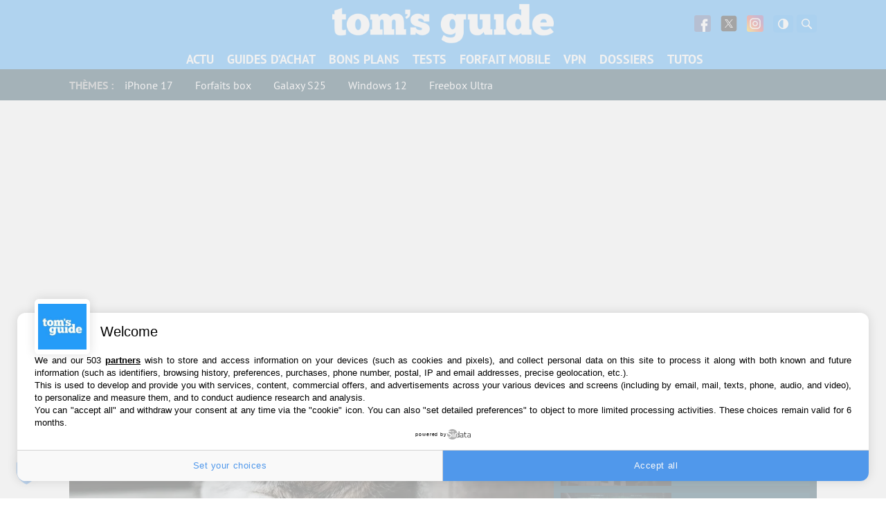

--- FILE ---
content_type: text/html; charset=UTF-8
request_url: https://www.tomsguide.fr/
body_size: 45854
content:
<!DOCTYPE html>
    <html lang="fr-FR">
<head><meta charset="UTF-8"/><script>if(navigator.userAgent.match(/MSIE|Internet Explorer/i)||navigator.userAgent.match(/Trident\/7\..*?rv:11/i)){var href=document.location.href;if(!href.match(/[?&]nowprocket/)){if(href.indexOf("?")==-1){if(href.indexOf("#")==-1){document.location.href=href+"?nowprocket=1"}else{document.location.href=href.replace("#","?nowprocket=1#")}}else{if(href.indexOf("#")==-1){document.location.href=href+"&nowprocket=1"}else{document.location.href=href.replace("#","&nowprocket=1#")}}}}</script><script>(()=>{class RocketLazyLoadScripts{constructor(){this.v="1.2.6",this.triggerEvents=["keydown","mousedown","mousemove","touchmove","touchstart","touchend","wheel"],this.userEventHandler=this.t.bind(this),this.touchStartHandler=this.i.bind(this),this.touchMoveHandler=this.o.bind(this),this.touchEndHandler=this.h.bind(this),this.clickHandler=this.u.bind(this),this.interceptedClicks=[],this.interceptedClickListeners=[],this.l(this),window.addEventListener("pageshow",(t=>{this.persisted=t.persisted,this.everythingLoaded&&this.m()})),this.CSPIssue=sessionStorage.getItem("rocketCSPIssue"),document.addEventListener("securitypolicyviolation",(t=>{this.CSPIssue||"script-src-elem"!==t.violatedDirective||"data"!==t.blockedURI||(this.CSPIssue=!0,sessionStorage.setItem("rocketCSPIssue",!0))})),document.addEventListener("DOMContentLoaded",(()=>{this.k()})),this.delayedScripts={normal:[],async:[],defer:[]},this.trash=[],this.allJQueries=[]}p(t){document.hidden?t.t():(this.triggerEvents.forEach((e=>window.addEventListener(e,t.userEventHandler,{passive:!0}))),window.addEventListener("touchstart",t.touchStartHandler,{passive:!0}),window.addEventListener("mousedown",t.touchStartHandler),document.addEventListener("visibilitychange",t.userEventHandler))}_(){this.triggerEvents.forEach((t=>window.removeEventListener(t,this.userEventHandler,{passive:!0}))),document.removeEventListener("visibilitychange",this.userEventHandler)}i(t){"HTML"!==t.target.tagName&&(window.addEventListener("touchend",this.touchEndHandler),window.addEventListener("mouseup",this.touchEndHandler),window.addEventListener("touchmove",this.touchMoveHandler,{passive:!0}),window.addEventListener("mousemove",this.touchMoveHandler),t.target.addEventListener("click",this.clickHandler),this.L(t.target,!0),this.S(t.target,"onclick","rocket-onclick"),this.C())}o(t){window.removeEventListener("touchend",this.touchEndHandler),window.removeEventListener("mouseup",this.touchEndHandler),window.removeEventListener("touchmove",this.touchMoveHandler,{passive:!0}),window.removeEventListener("mousemove",this.touchMoveHandler),t.target.removeEventListener("click",this.clickHandler),this.L(t.target,!1),this.S(t.target,"rocket-onclick","onclick"),this.M()}h(){window.removeEventListener("touchend",this.touchEndHandler),window.removeEventListener("mouseup",this.touchEndHandler),window.removeEventListener("touchmove",this.touchMoveHandler,{passive:!0}),window.removeEventListener("mousemove",this.touchMoveHandler)}u(t){t.target.removeEventListener("click",this.clickHandler),this.L(t.target,!1),this.S(t.target,"rocket-onclick","onclick"),this.interceptedClicks.push(t),t.preventDefault(),t.stopPropagation(),t.stopImmediatePropagation(),this.M()}O(){window.removeEventListener("touchstart",this.touchStartHandler,{passive:!0}),window.removeEventListener("mousedown",this.touchStartHandler),this.interceptedClicks.forEach((t=>{t.target.dispatchEvent(new MouseEvent("click",{view:t.view,bubbles:!0,cancelable:!0}))}))}l(t){EventTarget.prototype.addEventListenerWPRocketBase=EventTarget.prototype.addEventListener,EventTarget.prototype.addEventListener=function(e,i,o){"click"!==e||t.windowLoaded||i===t.clickHandler||t.interceptedClickListeners.push({target:this,func:i,options:o}),(this||window).addEventListenerWPRocketBase(e,i,o)}}L(t,e){this.interceptedClickListeners.forEach((i=>{i.target===t&&(e?t.removeEventListener("click",i.func,i.options):t.addEventListener("click",i.func,i.options))})),t.parentNode!==document.documentElement&&this.L(t.parentNode,e)}D(){return new Promise((t=>{this.P?this.M=t:t()}))}C(){this.P=!0}M(){this.P=!1}S(t,e,i){t.hasAttribute&&t.hasAttribute(e)&&(event.target.setAttribute(i,event.target.getAttribute(e)),event.target.removeAttribute(e))}t(){this._(this),"loading"===document.readyState?document.addEventListener("DOMContentLoaded",this.R.bind(this)):this.R()}k(){let t=[];document.querySelectorAll("script[type=rocketlazyloadscript][data-rocket-src]").forEach((e=>{let i=e.getAttribute("data-rocket-src");if(i&&!i.startsWith("data:")){0===i.indexOf("//")&&(i=location.protocol+i);try{const o=new URL(i).origin;o!==location.origin&&t.push({src:o,crossOrigin:e.crossOrigin||"module"===e.getAttribute("data-rocket-type")})}catch(t){}}})),t=[...new Map(t.map((t=>[JSON.stringify(t),t]))).values()],this.T(t,"preconnect")}async R(){this.lastBreath=Date.now(),this.j(this),this.F(this),this.I(),this.W(),this.q(),await this.A(this.delayedScripts.normal),await this.A(this.delayedScripts.defer),await this.A(this.delayedScripts.async);try{await this.U(),await this.H(this),await this.J()}catch(t){console.error(t)}window.dispatchEvent(new Event("rocket-allScriptsLoaded")),this.everythingLoaded=!0,this.D().then((()=>{this.O()})),this.N()}W(){document.querySelectorAll("script[type=rocketlazyloadscript]").forEach((t=>{t.hasAttribute("data-rocket-src")?t.hasAttribute("async")&&!1!==t.async?this.delayedScripts.async.push(t):t.hasAttribute("defer")&&!1!==t.defer||"module"===t.getAttribute("data-rocket-type")?this.delayedScripts.defer.push(t):this.delayedScripts.normal.push(t):this.delayedScripts.normal.push(t)}))}async B(t){if(await this.G(),!0!==t.noModule||!("noModule"in HTMLScriptElement.prototype))return new Promise((e=>{let i;function o(){(i||t).setAttribute("data-rocket-status","executed"),e()}try{if(navigator.userAgent.indexOf("Firefox/")>0||""===navigator.vendor||this.CSPIssue)i=document.createElement("script"),[...t.attributes].forEach((t=>{let e=t.nodeName;"type"!==e&&("data-rocket-type"===e&&(e="type"),"data-rocket-src"===e&&(e="src"),i.setAttribute(e,t.nodeValue))})),t.text&&(i.text=t.text),i.hasAttribute("src")?(i.addEventListener("load",o),i.addEventListener("error",(function(){i.setAttribute("data-rocket-status","failed-network"),e()})),setTimeout((()=>{i.isConnected||e()}),1)):(i.text=t.text,o()),t.parentNode.replaceChild(i,t);else{const i=t.getAttribute("data-rocket-type"),s=t.getAttribute("data-rocket-src");i?(t.type=i,t.removeAttribute("data-rocket-type")):t.removeAttribute("type"),t.addEventListener("load",o),t.addEventListener("error",(i=>{this.CSPIssue&&i.target.src.startsWith("data:")?(console.log("WPRocket: data-uri blocked by CSP -> fallback"),t.removeAttribute("src"),this.B(t).then(e)):(t.setAttribute("data-rocket-status","failed-network"),e())})),s?(t.removeAttribute("data-rocket-src"),t.src=s):t.src="data:text/javascript;base64,"+window.btoa(unescape(encodeURIComponent(t.text)))}}catch(i){t.setAttribute("data-rocket-status","failed-transform"),e()}}));t.setAttribute("data-rocket-status","skipped")}async A(t){const e=t.shift();return e&&e.isConnected?(await this.B(e),this.A(t)):Promise.resolve()}q(){this.T([...this.delayedScripts.normal,...this.delayedScripts.defer,...this.delayedScripts.async],"preload")}T(t,e){var i=document.createDocumentFragment();t.forEach((t=>{const o=t.getAttribute&&t.getAttribute("data-rocket-src")||t.src;if(o&&!o.startsWith("data:")){const s=document.createElement("link");s.href=o,s.rel=e,"preconnect"!==e&&(s.as="script"),t.getAttribute&&"module"===t.getAttribute("data-rocket-type")&&(s.crossOrigin=!0),t.crossOrigin&&(s.crossOrigin=t.crossOrigin),t.integrity&&(s.integrity=t.integrity),i.appendChild(s),this.trash.push(s)}})),document.head.appendChild(i)}j(t){let e={};function i(i,o){return e[o].eventsToRewrite.indexOf(i)>=0&&!t.everythingLoaded?"rocket-"+i:i}function o(t,o){!function(t){e[t]||(e[t]={originalFunctions:{add:t.addEventListener,remove:t.removeEventListener},eventsToRewrite:[]},t.addEventListener=function(){arguments[0]=i(arguments[0],t),e[t].originalFunctions.add.apply(t,arguments)},t.removeEventListener=function(){arguments[0]=i(arguments[0],t),e[t].originalFunctions.remove.apply(t,arguments)})}(t),e[t].eventsToRewrite.push(o)}function s(e,i){let o=e[i];e[i]=null,Object.defineProperty(e,i,{get:()=>o||function(){},set(s){t.everythingLoaded?o=s:e["rocket"+i]=o=s}})}o(document,"DOMContentLoaded"),o(window,"DOMContentLoaded"),o(window,"load"),o(window,"pageshow"),o(document,"readystatechange"),s(document,"onreadystatechange"),s(window,"onload"),s(window,"onpageshow");try{Object.defineProperty(document,"readyState",{get:()=>t.rocketReadyState,set(e){t.rocketReadyState=e},configurable:!0}),document.readyState="loading"}catch(t){console.log("WPRocket DJE readyState conflict, bypassing")}}F(t){let e;function i(e){return t.everythingLoaded?e:e.split(" ").map((t=>"load"===t||0===t.indexOf("load.")?"rocket-jquery-load":t)).join(" ")}function o(o){function s(t){const e=o.fn[t];o.fn[t]=o.fn.init.prototype[t]=function(){return this[0]===window&&("string"==typeof arguments[0]||arguments[0]instanceof String?arguments[0]=i(arguments[0]):"object"==typeof arguments[0]&&Object.keys(arguments[0]).forEach((t=>{const e=arguments[0][t];delete arguments[0][t],arguments[0][i(t)]=e}))),e.apply(this,arguments),this}}o&&o.fn&&!t.allJQueries.includes(o)&&(o.fn.ready=o.fn.init.prototype.ready=function(e){return t.domReadyFired?e.bind(document)(o):document.addEventListener("rocket-DOMContentLoaded",(()=>e.bind(document)(o))),o([])},s("on"),s("one"),t.allJQueries.push(o)),e=o}o(window.jQuery),Object.defineProperty(window,"jQuery",{get:()=>e,set(t){o(t)}})}async H(t){const e=document.querySelector("script[data-webpack]");e&&(await async function(){return new Promise((t=>{e.addEventListener("load",t),e.addEventListener("error",t)}))}(),await t.K(),await t.H(t))}async U(){this.domReadyFired=!0;try{document.readyState="interactive"}catch(t){}await this.G(),document.dispatchEvent(new Event("rocket-readystatechange")),await this.G(),document.rocketonreadystatechange&&document.rocketonreadystatechange(),await this.G(),document.dispatchEvent(new Event("rocket-DOMContentLoaded")),await this.G(),window.dispatchEvent(new Event("rocket-DOMContentLoaded"))}async J(){try{document.readyState="complete"}catch(t){}await this.G(),document.dispatchEvent(new Event("rocket-readystatechange")),await this.G(),document.rocketonreadystatechange&&document.rocketonreadystatechange(),await this.G(),window.dispatchEvent(new Event("rocket-load")),await this.G(),window.rocketonload&&window.rocketonload(),await this.G(),this.allJQueries.forEach((t=>t(window).trigger("rocket-jquery-load"))),await this.G();const t=new Event("rocket-pageshow");t.persisted=this.persisted,window.dispatchEvent(t),await this.G(),window.rocketonpageshow&&window.rocketonpageshow({persisted:this.persisted}),this.windowLoaded=!0}m(){document.onreadystatechange&&document.onreadystatechange(),window.onload&&window.onload(),window.onpageshow&&window.onpageshow({persisted:this.persisted})}I(){const t=new Map;document.write=document.writeln=function(e){const i=document.currentScript;i||console.error("WPRocket unable to document.write this: "+e);const o=document.createRange(),s=i.parentElement;let n=t.get(i);void 0===n&&(n=i.nextSibling,t.set(i,n));const c=document.createDocumentFragment();o.setStart(c,0),c.appendChild(o.createContextualFragment(e)),s.insertBefore(c,n)}}async G(){Date.now()-this.lastBreath>45&&(await this.K(),this.lastBreath=Date.now())}async K(){return document.hidden?new Promise((t=>setTimeout(t))):new Promise((t=>requestAnimationFrame(t)))}N(){this.trash.forEach((t=>t.remove()))}static run(){const t=new RocketLazyLoadScripts;t.p(t)}}RocketLazyLoadScripts.run()})();</script>
	
	
	<meta name="viewport" content="initial-scale=1.0"/>
	<meta http-equiv="x-ua-compatible" content="ie=edge">

    
    
    <script type="text/javascript" src="https://cache.consentframework.com/js/pa/35680/c/2ZmHk/stub"></script>
<script type="text/javascript" src="https://choices.consentframework.com/js/pa/35680/c/2ZmHk/cmp" async></script>
    <script>
        var createUniqueVarForWpRocket = '';
        var glxm = glxm || {};
        glxm.que = glxm.que || [];
        (function() {
            var glxmId = '88858705';
            var s = document.createElement('script');
            s.async = true;
            s.src = '//cdn.galaxiemedia.fr/'+glxmId+'/script.min.js';
            var n = document.getElementsByTagName('script')[0];
            n.parentNode.insertBefore(s, n);
        })();
        glxm.que.push(function(){
            glxm.setTargeting({'tag':["[]"] })
            glxm.start();
        });
    </script>

        <meta name='robots' content='index, follow, max-image-preview:large, max-snippet:-1, max-video-preview:-1' />

	<!-- This site is optimized with the Yoast SEO Premium plugin v21.5 (Yoast SEO v23.1) - https://yoast.com/wordpress/plugins/seo/ -->
	<title>Tom&#039;s Guide - actualité high-tech , tests et guides d’achat</title>
<link rel="preload" as="font" href="https://www.tomsguide.fr/content/themes/purch-uas/dist/assets/fonts/pt-sans-v9-latin/pt-sans-v9-latin-regular.woff2" crossorigin>
<link rel="preload" as="font" href="https://www.tomsguide.fr/content/themes/purch-uas/dist/assets/fonts/pt-sans-v9-latin/pt-sans-v9-latin-700.woff2" crossorigin>
<link rel="preload" as="font" href="https://www.tomsguide.fr/content/themes/purch-uas/dist/assets/fonts/pt-sans-v9-latin/pt-sans-v9-latin-italic.woff2" crossorigin><link rel="preload" data-rocket-preload as="image" href="https://www.tomsguide.fr/content/uploads/sites/2/2025/11/Snapdragon-.jpg" imagesrcset="https://www.tomsguide.fr/content/uploads/sites/2/2025/11/Snapdragon-.jpg 766w, https://www.tomsguide.fr/content/uploads/sites/2/2025/11/Snapdragon--300x201.jpg 300w" imagesizes="(max-width: 766px) 100vw, 766px" fetchpriority="high">
	<meta name="description" content="TomsGuide est un média dédié a l&#039;actualité des nouvelles technologies, retrouvez les tests de nos experts, nos guides d&#039;achat et les bons plans pour économiser" />
	<link rel="canonical" href="https://www.tomsguide.fr/" />
	<link rel="next" href="https://www.tomsguide.fr/page/2/" />
	<meta property="og:locale" content="fr_FR" />
	<meta property="og:type" content="website" />
	<meta property="og:title" content="Toms Guide" />
	<meta property="og:description" content="TomsGuide est un média dédié a l&#039;actualité des nouvelles technologies, retrouvez les tests de nos experts, nos guides d&#039;achat et les bons plans pour économiser" />
	<meta property="og:url" content="https://www.tomsguide.fr/" />
	<meta property="og:site_name" content="Toms Guide" />
	<meta name="twitter:card" content="summary_large_image" />
	<meta name="twitter:site" content="@tomsguidefr" />
	<script type="application/ld+json" class="yoast-schema-graph">{"@context":"https://schema.org","@graph":[{"@type":"CollectionPage","@id":"https://www.tomsguide.fr/","url":"https://www.tomsguide.fr/","name":"Tom's Guide - actualité high-tech , tests et guides d’achat","isPartOf":{"@id":"https://www.tomsguide.fr/#website"},"about":{"@id":"https://www.tomsguide.fr/#organization"},"description":"TomsGuide est un média dédié a l'actualité des nouvelles technologies, retrouvez les tests de nos experts, nos guides d'achat et les bons plans pour économiser","inLanguage":"fr-FR"},{"@type":"WebSite","@id":"https://www.tomsguide.fr/#website","url":"https://www.tomsguide.fr/","name":"Toms Guide","description":"","publisher":{"@id":"https://www.tomsguide.fr/#organization"},"potentialAction":[{"@type":"SearchAction","target":{"@type":"EntryPoint","urlTemplate":"https://www.tomsguide.fr/?s={search_term_string}"},"query-input":"required name=search_term_string"}],"inLanguage":"fr-FR"},{"@type":"Organization","@id":"https://www.tomsguide.fr/#organization","name":"Toms Guide","url":"https://www.tomsguide.fr/","logo":{"@type":"ImageObject","inLanguage":"fr-FR","@id":"https://www.tomsguide.fr/#/schema/logo/image/","url":"https://www.tomsguide.fr/content/uploads/sites/2/2023/05/logo_T_bleu_RVB.jpg","contentUrl":"https://www.tomsguide.fr/content/uploads/sites/2/2023/05/logo_T_bleu_RVB.jpg","width":1293,"height":1222,"caption":"Toms Guide"},"image":{"@id":"https://www.tomsguide.fr/#/schema/logo/image/"},"sameAs":["https://www.facebook.com/TomsGuideFrance/","https://x.com/tomsguidefr"]}]}</script>
	<!-- / Yoast SEO Premium plugin. -->


<link rel='dns-prefetch' href='//www.tomsguide.fr' />
<link rel='dns-prefetch' href='//cdn.gravitec.net' />
<link rel='dns-prefetch' href='//cdn.galaxiemedia.fr' />
<link rel='dns-prefetch' href='//cdn.nexx360.io' />
<link rel='dns-prefetch' href='//sdk.privacy-center.org' />
<link rel='dns-prefetch' href='//cache.consentframework.com' />
<link rel='dns-prefetch' href='//choices.consentframework.com' />

<link rel='stylesheet' id='wp-block-library-css' href='https://www.tomsguide.fr/wp-includes/css/dist/block-library/style.min.css?ver=6.6.1' type='text/css' media='all' />
<style id='gma-plugin-style-inline-css' type='text/css'>

.gma-results p{margin:10px 0;text-align:center}.gma-results ul{border:1px solid #e3e4e7;list-style-type:none;margin-top:10px}.gma-results li{margin:0;overflow:auto;padding:10px}.gma-results li:not(:first-child){border-top:1px solid #e3e4e7}.gma-results li:hover{background:#efefef;cursor:pointer}.gma-results img{float:left;height:32px;margin-right:4px;width:32px}

</style>
<link data-minify="1" rel='stylesheet' id='ifb-instagram-style-css' href='https://www.tomsguide.fr/content/cache/min/2/content/plugins/social-feed-block/dist/style.css?ver=1734613641' type='text/css' media='all' />
<style id='twda-plugin-style-inline-css' type='text/css'>
.twda-download-plugin{background:#fff;box-shadow:0 2px 10px rgba(0,0,0,.08);margin:2em 0}.twda-download-plugin__header{align-content:center;align-self:center;display:flex;flex:1;flex-direction:column;max-width:180px}@media(min-width:1024px){.twda-download-plugin__header{align-self:unset}}.twda-download-plugin__header p{text-align:center}.twda-download-compatibility{display:flex;filter:invert(50%);justify-content:space-around;margin:5px auto 10px;max-width:300px;padding-bottom:5px}.twda-download-plugin__content{display:flex;flex-direction:column;padding:20px}@media(min-width:1024px){.twda-download-plugin__content{flex-direction:row}}.twda-download-plugin__picture{display:block;width:100%}.twda-download-plugin__picture img{border-radius:5px;display:block;height:auto;margin:0 auto;max-width:120px}.twda-download-plugin__main{display:flex;flex:3;flex-direction:column}.twda-download-plugin__main .twda-download-plugin__title{color:#444;font-size:1.8em!important;font-weight:700;margin:15px 0 8px;text-align:center}@media(min-width:1024px){.twda-download-plugin__main .twda-download-plugin__title{margin:0 0 8px;text-align:left}}.twda-download-plugin__main .twda-download-plugin__desc{font-size:1em!important;margin:8px 0}.twda-download-plugin__main .twda-download-plugin__author{font-size:.9em!important;margin:8px 0 0}.twda-download-plugin__footer{background:#f8f8f8;display:flex;padding:12px 20px}.twda-download-plugin__meta{flex:1}.twda-download-plugin__meta p{font-size:.9em!important;line-height:1.5;margin:0}.twda-download-plugin__num-rating:before{content:"("}.twda-download-plugin__num-rating:after{content:")"}.twda-download-plugin__download{align-self:center;height:45px;margin:0 auto;width:80%}.twda-download-plugin__download a{align-items:center;background:#279bf8;border-radius:5px;color:#fff!important;display:flex;font-size:1.2em!important;height:100%;justify-content:center;padding:.5em 1em;text-decoration:none;transition:background-color .3s linear;width:100%}.twda-download-reviews{display:flex;flex-direction:column}.twda-download-reviews .twda-download-review{text-align:center}.twda-download-reviews .twda-download-review__stars{align-items:center;display:flex;justify-content:center}.twda-download-reviews .twda-download-review img{margin:10px auto 0}.twda-download-reviews .twda-download-review p{display:flex;flex-direction:row;font-size:1em!important;margin:0 0 10px}.twda-download-reviews .twda-download-review span{margin:0 5px}.twda-download-plugin__detail{display:inline-block;margin:0;padding-left:0!important;text-align:center}@media(min-width:1024px){.twda-download-plugin__detail{text-align:left}}.twda-download-plugin__detail li{display:inline;font-size:1em!important}.twda-download-plugin__detail li+li:before{content:" | "}.twda-download-plugin__detail .twda-date:after{content:attr(data-after)}.dark-theme .twda-download-plugin{background:#012d42}.dark-theme .twda-download-plugin__title{color:#fff}.dark-theme .twda-download-compatibility img,.dark-theme .twda-download-review img{filter:invert(1)}
.twda-results p{margin:10px 0;text-align:center}.twda-results ul{border:1px solid #e3e4e7;list-style-type:none;margin-top:10px}.twda-results li{margin:0;overflow:auto;padding:10px}.twda-results li:not(:first-child){border-top:1px solid #e3e4e7}.twda-results li:hover{background:#efefef;cursor:pointer}.twda-results img{float:left;height:32px;margin-right:4px;width:32px}
.twda-message{border-radius:10px;color:#bbb;font-style:italic;padding:10px 20px;text-align:center}

</style>
<style id='global-styles-inline-css' type='text/css'>
:root{--wp--preset--aspect-ratio--square: 1;--wp--preset--aspect-ratio--4-3: 4/3;--wp--preset--aspect-ratio--3-4: 3/4;--wp--preset--aspect-ratio--3-2: 3/2;--wp--preset--aspect-ratio--2-3: 2/3;--wp--preset--aspect-ratio--16-9: 16/9;--wp--preset--aspect-ratio--9-16: 9/16;--wp--preset--color--black: #000000;--wp--preset--color--cyan-bluish-gray: #abb8c3;--wp--preset--color--white: #ffffff;--wp--preset--color--pale-pink: #f78da7;--wp--preset--color--vivid-red: #cf2e2e;--wp--preset--color--luminous-vivid-orange: #ff6900;--wp--preset--color--luminous-vivid-amber: #fcb900;--wp--preset--color--light-green-cyan: #7bdcb5;--wp--preset--color--vivid-green-cyan: #00d084;--wp--preset--color--pale-cyan-blue: #8ed1fc;--wp--preset--color--vivid-cyan-blue: #0693e3;--wp--preset--color--vivid-purple: #9b51e0;--wp--preset--gradient--vivid-cyan-blue-to-vivid-purple: linear-gradient(135deg,rgba(6,147,227,1) 0%,rgb(155,81,224) 100%);--wp--preset--gradient--light-green-cyan-to-vivid-green-cyan: linear-gradient(135deg,rgb(122,220,180) 0%,rgb(0,208,130) 100%);--wp--preset--gradient--luminous-vivid-amber-to-luminous-vivid-orange: linear-gradient(135deg,rgba(252,185,0,1) 0%,rgba(255,105,0,1) 100%);--wp--preset--gradient--luminous-vivid-orange-to-vivid-red: linear-gradient(135deg,rgba(255,105,0,1) 0%,rgb(207,46,46) 100%);--wp--preset--gradient--very-light-gray-to-cyan-bluish-gray: linear-gradient(135deg,rgb(238,238,238) 0%,rgb(169,184,195) 100%);--wp--preset--gradient--cool-to-warm-spectrum: linear-gradient(135deg,rgb(74,234,220) 0%,rgb(151,120,209) 20%,rgb(207,42,186) 40%,rgb(238,44,130) 60%,rgb(251,105,98) 80%,rgb(254,248,76) 100%);--wp--preset--gradient--blush-light-purple: linear-gradient(135deg,rgb(255,206,236) 0%,rgb(152,150,240) 100%);--wp--preset--gradient--blush-bordeaux: linear-gradient(135deg,rgb(254,205,165) 0%,rgb(254,45,45) 50%,rgb(107,0,62) 100%);--wp--preset--gradient--luminous-dusk: linear-gradient(135deg,rgb(255,203,112) 0%,rgb(199,81,192) 50%,rgb(65,88,208) 100%);--wp--preset--gradient--pale-ocean: linear-gradient(135deg,rgb(255,245,203) 0%,rgb(182,227,212) 50%,rgb(51,167,181) 100%);--wp--preset--gradient--electric-grass: linear-gradient(135deg,rgb(202,248,128) 0%,rgb(113,206,126) 100%);--wp--preset--gradient--midnight: linear-gradient(135deg,rgb(2,3,129) 0%,rgb(40,116,252) 100%);--wp--preset--font-size--small: 13px;--wp--preset--font-size--medium: 20px;--wp--preset--font-size--large: 36px;--wp--preset--font-size--x-large: 42px;--wp--preset--spacing--20: 0.44rem;--wp--preset--spacing--30: 0.67rem;--wp--preset--spacing--40: 1rem;--wp--preset--spacing--50: 1.5rem;--wp--preset--spacing--60: 2.25rem;--wp--preset--spacing--70: 3.38rem;--wp--preset--spacing--80: 5.06rem;--wp--preset--shadow--natural: 6px 6px 9px rgba(0, 0, 0, 0.2);--wp--preset--shadow--deep: 12px 12px 50px rgba(0, 0, 0, 0.4);--wp--preset--shadow--sharp: 6px 6px 0px rgba(0, 0, 0, 0.2);--wp--preset--shadow--outlined: 6px 6px 0px -3px rgba(255, 255, 255, 1), 6px 6px rgba(0, 0, 0, 1);--wp--preset--shadow--crisp: 6px 6px 0px rgba(0, 0, 0, 1);}:where(.is-layout-flex){gap: 0.5em;}:where(.is-layout-grid){gap: 0.5em;}body .is-layout-flex{display: flex;}.is-layout-flex{flex-wrap: wrap;align-items: center;}.is-layout-flex > :is(*, div){margin: 0;}body .is-layout-grid{display: grid;}.is-layout-grid > :is(*, div){margin: 0;}:where(.wp-block-columns.is-layout-flex){gap: 2em;}:where(.wp-block-columns.is-layout-grid){gap: 2em;}:where(.wp-block-post-template.is-layout-flex){gap: 1.25em;}:where(.wp-block-post-template.is-layout-grid){gap: 1.25em;}.has-black-color{color: var(--wp--preset--color--black) !important;}.has-cyan-bluish-gray-color{color: var(--wp--preset--color--cyan-bluish-gray) !important;}.has-white-color{color: var(--wp--preset--color--white) !important;}.has-pale-pink-color{color: var(--wp--preset--color--pale-pink) !important;}.has-vivid-red-color{color: var(--wp--preset--color--vivid-red) !important;}.has-luminous-vivid-orange-color{color: var(--wp--preset--color--luminous-vivid-orange) !important;}.has-luminous-vivid-amber-color{color: var(--wp--preset--color--luminous-vivid-amber) !important;}.has-light-green-cyan-color{color: var(--wp--preset--color--light-green-cyan) !important;}.has-vivid-green-cyan-color{color: var(--wp--preset--color--vivid-green-cyan) !important;}.has-pale-cyan-blue-color{color: var(--wp--preset--color--pale-cyan-blue) !important;}.has-vivid-cyan-blue-color{color: var(--wp--preset--color--vivid-cyan-blue) !important;}.has-vivid-purple-color{color: var(--wp--preset--color--vivid-purple) !important;}.has-black-background-color{background-color: var(--wp--preset--color--black) !important;}.has-cyan-bluish-gray-background-color{background-color: var(--wp--preset--color--cyan-bluish-gray) !important;}.has-white-background-color{background-color: var(--wp--preset--color--white) !important;}.has-pale-pink-background-color{background-color: var(--wp--preset--color--pale-pink) !important;}.has-vivid-red-background-color{background-color: var(--wp--preset--color--vivid-red) !important;}.has-luminous-vivid-orange-background-color{background-color: var(--wp--preset--color--luminous-vivid-orange) !important;}.has-luminous-vivid-amber-background-color{background-color: var(--wp--preset--color--luminous-vivid-amber) !important;}.has-light-green-cyan-background-color{background-color: var(--wp--preset--color--light-green-cyan) !important;}.has-vivid-green-cyan-background-color{background-color: var(--wp--preset--color--vivid-green-cyan) !important;}.has-pale-cyan-blue-background-color{background-color: var(--wp--preset--color--pale-cyan-blue) !important;}.has-vivid-cyan-blue-background-color{background-color: var(--wp--preset--color--vivid-cyan-blue) !important;}.has-vivid-purple-background-color{background-color: var(--wp--preset--color--vivid-purple) !important;}.has-black-border-color{border-color: var(--wp--preset--color--black) !important;}.has-cyan-bluish-gray-border-color{border-color: var(--wp--preset--color--cyan-bluish-gray) !important;}.has-white-border-color{border-color: var(--wp--preset--color--white) !important;}.has-pale-pink-border-color{border-color: var(--wp--preset--color--pale-pink) !important;}.has-vivid-red-border-color{border-color: var(--wp--preset--color--vivid-red) !important;}.has-luminous-vivid-orange-border-color{border-color: var(--wp--preset--color--luminous-vivid-orange) !important;}.has-luminous-vivid-amber-border-color{border-color: var(--wp--preset--color--luminous-vivid-amber) !important;}.has-light-green-cyan-border-color{border-color: var(--wp--preset--color--light-green-cyan) !important;}.has-vivid-green-cyan-border-color{border-color: var(--wp--preset--color--vivid-green-cyan) !important;}.has-pale-cyan-blue-border-color{border-color: var(--wp--preset--color--pale-cyan-blue) !important;}.has-vivid-cyan-blue-border-color{border-color: var(--wp--preset--color--vivid-cyan-blue) !important;}.has-vivid-purple-border-color{border-color: var(--wp--preset--color--vivid-purple) !important;}.has-vivid-cyan-blue-to-vivid-purple-gradient-background{background: var(--wp--preset--gradient--vivid-cyan-blue-to-vivid-purple) !important;}.has-light-green-cyan-to-vivid-green-cyan-gradient-background{background: var(--wp--preset--gradient--light-green-cyan-to-vivid-green-cyan) !important;}.has-luminous-vivid-amber-to-luminous-vivid-orange-gradient-background{background: var(--wp--preset--gradient--luminous-vivid-amber-to-luminous-vivid-orange) !important;}.has-luminous-vivid-orange-to-vivid-red-gradient-background{background: var(--wp--preset--gradient--luminous-vivid-orange-to-vivid-red) !important;}.has-very-light-gray-to-cyan-bluish-gray-gradient-background{background: var(--wp--preset--gradient--very-light-gray-to-cyan-bluish-gray) !important;}.has-cool-to-warm-spectrum-gradient-background{background: var(--wp--preset--gradient--cool-to-warm-spectrum) !important;}.has-blush-light-purple-gradient-background{background: var(--wp--preset--gradient--blush-light-purple) !important;}.has-blush-bordeaux-gradient-background{background: var(--wp--preset--gradient--blush-bordeaux) !important;}.has-luminous-dusk-gradient-background{background: var(--wp--preset--gradient--luminous-dusk) !important;}.has-pale-ocean-gradient-background{background: var(--wp--preset--gradient--pale-ocean) !important;}.has-electric-grass-gradient-background{background: var(--wp--preset--gradient--electric-grass) !important;}.has-midnight-gradient-background{background: var(--wp--preset--gradient--midnight) !important;}.has-small-font-size{font-size: var(--wp--preset--font-size--small) !important;}.has-medium-font-size{font-size: var(--wp--preset--font-size--medium) !important;}.has-large-font-size{font-size: var(--wp--preset--font-size--large) !important;}.has-x-large-font-size{font-size: var(--wp--preset--font-size--x-large) !important;}
:where(.wp-block-post-template.is-layout-flex){gap: 1.25em;}:where(.wp-block-post-template.is-layout-grid){gap: 1.25em;}
:where(.wp-block-columns.is-layout-flex){gap: 2em;}:where(.wp-block-columns.is-layout-grid){gap: 2em;}
:root :where(.wp-block-pullquote){font-size: 1.5em;line-height: 1.6;}
</style>
<link rel='stylesheet' id='dashicons-css' href='https://www.tomsguide.fr/wp-includes/css/dashicons.min.css?ver=6.6.1' type='text/css' media='all' />
<style id='rocket-lazyload-inline-css' type='text/css'>
.rll-youtube-player{position:relative;padding-bottom:56.23%;height:0;overflow:hidden;max-width:100%;}.rll-youtube-player:focus-within{outline: 2px solid currentColor;outline-offset: 5px;}.rll-youtube-player iframe{position:absolute;top:0;left:0;width:100%;height:100%;z-index:100;background:0 0}.rll-youtube-player img{bottom:0;display:block;left:0;margin:auto;max-width:100%;width:100%;position:absolute;right:0;top:0;border:none;height:auto;-webkit-transition:.4s all;-moz-transition:.4s all;transition:.4s all}.rll-youtube-player img:hover{-webkit-filter:brightness(75%)}.rll-youtube-player .play{height:100%;width:100%;left:0;top:0;position:absolute;background:url(https://www.tomsguide.fr/content/plugins/wp-rocket/assets/img/youtube.png) no-repeat center;background-color: transparent !important;cursor:pointer;border:none;}
</style>
<link data-minify="1" rel='stylesheet' id='theme-style-css' href='https://www.tomsguide.fr/content/cache/min/2/content/themes/toms2/dist/assets/style-blue.tg.min.css?ver=1734613641' type='text/css' media='all' />
<script type="rocketlazyloadscript" data-rocket-type="text/javascript" data-rocket-src="https://www.tomsguide.fr/wp-includes/js/dist/vendor/react.min.js?ver=18.3.1" id="react-js" defer></script>
<script type="rocketlazyloadscript" data-rocket-type="text/javascript" data-rocket-src="https://www.tomsguide.fr/wp-includes/js/dist/vendor/react-dom.min.js?ver=18.3.1" id="react-dom-js" defer></script>
<script type="rocketlazyloadscript" data-rocket-type="text/javascript" data-rocket-src="https://www.tomsguide.fr/wp-includes/js/jquery/jquery.min.js?ver=3.7.1" id="jquery-core-js" defer></script>
<script type="rocketlazyloadscript" data-minify="1" data-rocket-type="text/javascript" data-rocket-src="https://www.tomsguide.fr/content/cache/min/2/content/plugins/social-feed-block/dist/script.js?ver=1734613641" id="ifb-instagram-script-js" defer></script>
<script type="rocketlazyloadscript" data-minify="1" data-rocket-type="text/javascript" data-rocket-src="https://www.tomsguide.fr/content/cache/min/2/content/cache/b8d0d924-f409-48f5-b158-3732592df870/2d6d0605451e4fa8afe80b6a2f185e8688863f78.js?ver=1734613641" id="affilizz-rendering-js" defer="defer" data-wp-strategy="defer"></script>
<script type="rocketlazyloadscript" data-minify="1" data-rocket-type="text/javascript" data-rocket-src="https://www.tomsguide.fr/content/cache/min/2/storage/d167e67908b6e3481b52ba08c9b64976/client.js?ver=1760875493" id="gravitecnet-js" defer></script>
<style>*,::after,::before{border-width:0;border-style:solid;}.gm-product-logo{height:32px;}.border-gray-300{border-color:#b3b3b3;}@media (min-width:768px){.gm-product-listing .mr-auto{margin-right:15px!important;}.md\:justify-end{justify-content:flex-end!important;}.md\:ml-0{margin-left:0!important;}.md\:text-left{text-align:left;}.md\:pb-0{padding-bottom:0!important;}.md\:w-auto{width:auto;}.md\:flex-1{flex:1 1 0%;}.md\:mr-4{margin-right:1rem;}.md\:ml-0{margin-left:0;}.md\:mx-auto{margin-left:auto;margin-right:auto;}.md\:flex-wrap{flex-wrap:wrap;}.md\:flex{display:flex;}.md\:w-1\/4{width:25%!important;}.md\:w-3\/4{width:75%!important;}}.mt-2{margin-top:.5rem;}.w-full{width:100%;}.border{border-width:1px;}.pt-3{padding-top:.75rem;}.m-auto{margin:auto;}.pb-2{padding-bottom:.5rem;}.px-4{padding-left:1rem;padding-right:1rem;}.py-1{padding-top:.25rem;padding-bottom:.25rem;}.py-2{padding-top:.5rem;padding-bottom:.5rem;}.text-base{font-size:1.2rem;}.h-full{height:100%;}.font-bold{font-weight:700;}.mt-6{margin-top:1.5rem;}.mb-4{margin-bottom:1rem;}.inline-block{display:inline-block;}.overflow-y-auto{overflow-y:auto;}.border-dashed{border-style:dashed;}.mr-4{margin-right:0.5rem;}.pb-4{padding-bottom:1rem;}.mr-auto{margin-right:auto;}.text-lg{font-size:1.125rem;}.cursor-pointer{cursor:pointer;}.w-10{width:2.5rem;}.w-auto{width:auto;}.uppercase{text-transform:uppercase;}.mb-2{margin-bottom:.5rem;}.text-center{text-align:center;}.px-3{padding-left:.75rem;padding-right:.75rem;}.text-xs{font-size:1.0rem;}.flex-1{flex:1 1 0%;}.ml-auto{margin-left:auto;}.h-10{height:2.5rem;}.divide-y>:not(template)~:not(template){--divide-y-reverse:0;border-top-width:calc(1px * calc(1 - var(--divide-y-reverse)));border-bottom-width:calc(1px * var(--divide-y-reverse));}.divide-gray-300>:not(template)~:not(template){--divide-opacity:1;border-color:#e2e8f0;border-color:rgba(226,232,240,var(--divide-opacity));}.divide-y>:not(template)~:not(template){--divide-y-reverse:0;border-top-width:calc(1px * calc(1 - var(--divide-y-reverse)));border-bottom-width:calc(1px * var(--divide-y-reverse));}.w-56{width:14rem;}.justify-center{justify-content:center;}.items-center{align-items:center;}.w-16{width:4rem;}.flex-col{flex-direction:column;}.flex{display:flex;}.w-8,.h-8{width:4rem;}.bg-white{--bg-opacity:1;background-color:#fff;background-color:rgba(255,255,255,var(--bg-opacity));}h3{font-weight:bold;}.gmma-products-listing .gm-button{width:200px;}.gmma-products .gm-button{display:flex;justify-content:center;align-items:center;border-radius:5px;text-decoration:none !important;color:#fff !important;}.gm-product-image,.gm-product-image img{display:block;width:60% !important;margin:0 auto;max-height:200px;object-fit:contain;}.gm-product-affiliate{margin:10px 0;}.gmma-products-priice .gm-product-affiliate{display:none;}@media (min-width:768px){.gmma-products-priice .gm-product-affiliate{display:inline-block;}.gm-product-image,.gm-product-image img{width:100% !important;height:150px;}.gmma-products .gm-product-title{text-align:left;}.gm-product-affiliate{margin:none;margin-right:auto;}}}.gmma-products .slick-dots li{margin:0 5px;}.gmma-products .slick-dots li button,.gmma-products .slick-prev,.gmma-products .slick-next{box-shadow:none;}.gmma-products .slick-prev:before,.gmma-products .slick-next:before{color:#000;}.gmma-products .gm-product-title{line-height:1.3 !important;text-align:center;font-size:1.2rem;}.gmma-products #header_ad{display:none !important;}.text-block .gmma-products li{margin-left:0;}.text-block .gmma-products p{margin-bottom:10px;}.bg-black{background-color:#008eff!important;}.dark-theme .gmma-products{background-color:#012d42!important;}.dark-theme .border-gray-300{border-color:#001c29!important;}.dark-theme .text-gray-800,.dark-theme .text-gray-700{color:#d0d0d0!important;}.gm-affiliate-display-none{display:none;}.gm-affiliate-show-more{cursor:pointer;background:#ececec;margin-top:10px;padding:10px;color:#3E3E3E;border-radius:0px;}.dark-theme .gm-affiliate-show-more{background:#565656;color:#d0d0d0;}.gm-affiliate-display-show{display:flex!important;}.gm-affiliate-rotate{transform:rotate(180deg);transition:all .5s;}.gm-affiliate-no-margin{margin-bottom:0!important;}.md\:w-2\/3{width:100%;}.gmma-products-priice ul{padding:0!important;}.gmma-products-carousel{display:flex;flex-direction:column;overflow-x:auto;}.gmma-product-carousel{width:100%;border:1px solid #e2e8f0;}.dark-theme .gmma-product-carousel{border:1px solid #001c29;}@media (min-width:768px){.gmma-product-carousel{width:100%;border:1px solid #e2e8f0;}.dark-theme .gmma-product-carousel{border:1px solid #001c29;}.gmma-products-carousel{flex-direction:row;overflow-x:auto;}}.gmma-products-carousel .p-4{padding:13px!important;}@media (min-width:768px){.text-base{font-size:1.0rem;}.w-8,.h-8{width:2rem;}.w-56{width:14rem;}.gmma-products .gm-product-title{font-size:1.1rem;}.text-xs{font-size:0.75rem;}}.ml-4{margin-left:1rem;}.pl-0{padding-left:0!important;}.gmma-products-listing .gm-product-listing-light .gm-button{width:90px;}.gmma-products-listing .gm-product-listing-light .gm-button:before{content:"Voir";}.gmma-products-listing .gm-product-listing-light .merchant-name{display:block;width:100px;text-align:left;font-size:0.9rem;}.gmma-products-listing .gm-product-listing-light .w-10{width:1.5rem;}.gmma-products-listing .gm-product-listing-light .h-10{height:1.5rem;}.gmma-products-listing .gm-product-listing-light .py-1{padding-top:0.5rem;padding-bottom:0.5rem;}.gmma-products-listing .gm-product-listing-light li{border-bottom:1px solid #dedada;}.gmma-products-listing .gm-product-listing-light .gm-product-title{font-size:1.2rem;}.dark-theme .gmma-products-listing .gm-product-listing-light li{border-bottom:1px solid #001c29;}.gmma-products-listing .gm-product-listing-light li:last-child{border-bottom:unset;}.gmma-products-listing .gm-product-listing-light .gm-button{padding:5px 0;}.gmma-products-listing div.item-card > div:nth-child(2){order:2;}.gmma-products-listing div.item-card > div:nth-child(1){order:1;}.gmma-products-listing div.item-card > div:nth-child(3){order:3;}.gmma-products-listing-light .gm-product-title{font-size:1.2rem;}@media (min-width:768px){.md\:flex-row{flex-direction:row;}.gmma-products-listing div.item-card > div:nth-child(2){order:2;}.gmma-products-listing div.item-card > div:nth-child(1){order:1;}.gmma-products-listing div.item-card > div:nth-child(3){order:3;}.gmma-products-listing .gm-product-listing-light .gm-button{width:200px;}.gmma-products-listing .gm-product-listing-light .gm-button:before{content:"Découvrir l'offre";}}.flex-row{flex-direction:row;}.align-self-center{align-self:center;}.gm-affiliate-promote .gm-product-price,.gm-affiliate-promote .merchant-name{font-size:1.250rem!important;color:#279bf8!important;}.sticky_price{bottom:0;margin:0 auto;left:0;right:0;max-width:1100px;height:65px;z-index:999999999999999999;position:fixed;width:100%;background-color:#eaeaea;padding:0 15px;display:none;cursor:pointer;}.gmma-products .sticky_price .gm-button{width:80px!important;height:40px;}.sticky_price .gm-button:before{content:""!important;margin-right:0;}.sticky_price .text-lg{font-size:0.8rem!important;text-decoration:underline;flex:1;padding-left:15px;}.sticky_price .gm-product-price{font-size:1.2rem!important;text-decoration:none;}.sticky_price .gm-button-close{color:#6C7C9B;border-radius:50px;border:1px solid #6C7C9B;margin-right:30px;position:absolute;background-color:white;right:-15px;top:-15px;cursor:pointer;}.gm-sticky-percentage{position:absolute;top:0;left:0;background-color:black;color:white;width:25px;border-radius:0 0 10px 0;}@media (min-width:768px){.sticky_price{border-radius:10px 10px 0 0;height:80px;}.gmma-products .sticky_price .gm-button{width:150px!important;height:auto;}.sticky_price .gm-button:before{content:"Voir l'offre"!important;margin-right:10px;}.sticky_price .gm-button-content{margin-right:15px;width:150px;}.sticky_price .gm-button-close{color:#6C7C9B;border-radius:50px;border:1px solid #6C7C9B;margin-right:30px;position:relative;top:unset;right:unset;background-color:transparent;}.gm-sticky-percentage{border-radius:10px 0;}.sticky_price .text-lg{font-size:1.2rem!important;}}.dark-theme .sticky_price{background-color:#012d42;}.gmma-products-listing-tabs nav{display:grid;align-items:start;margin:8px 0 2px 0;padding:0 0 8px 0;border-style:solid;border-width:0 0 3px 0;border-color:#E4E7EA;}.gmma-products-listing-tabs nav ol{min-width:0;list-style:none;padding:0;display:flex;margin:0 0 0 10px;overflow-x:auto;white-space:nowrap;-ms-overflow-style:none;scrollbar-width:none;}.gmma-products-listing-tabs nav li{flex-shrink:0;cursor:pointer;max-width:100%;margin:0 6px 0 0;padding:0 8px 0 8px;background-color:#FFFFFF;border-style:solid;border-width:1px;border-color:#ffffff;border-radius:6px;font-size:14px;line-height:14px * 1.25;color:#48484A;font-weight:bold;text-align:left;transition:color .25s,background-color .25s,border-color .25s;}.gmma-products-listing-tabs nav li:hover{background-color:#ffffff;border-color:#48484A;font-size:14px;color:#48484A;font-weight:bold;text-align:left;}.gmma-products-listing-tabs nav li.active{cursor:default;background-color:#ffffff;border-color:#008eff;font-size:14px;color:#008eff;font-weight:bold;text-align:left;}</style><style>.widget_gm_vpn_widget .heading-text{padding:8px 10px;margin-bottom:20px;align-items:center;font-weight:400;display:flex;height:40px;text-decoration:none;border-radius:5px;justify-content:center;font-size:16px;color:#fff;background:#012d42}.widget_gm_vpn_widget .gm-vpn-item{position:absolute;color:#fff;display:flex;align-items:center;left:-1px;font-size:17px;top:0;padding-left:5px;z-index:1;justify-content:center;height:18px;width:20px;background:#279bf8}.widget_gm_vpn_widget .gm-vpn-item:after{content:" ";position:absolute;left:20px;width:0;top:0;height:0;z-index:1;border-bottom:17px solid transparent;border-left:9px solid #279bf8}.gm-vpn-widget{display:flex;cursor:pointer;position:relative;padding:10px 20px;border-left:5px solid #279bf8;margin-bottom:15px;background:#e4e4e4}.dark-theme .gm-vpn-widget{background:#232323!important}.gm-vpn-widget img{max-width:100px;margin-left:15px;background-color:#fff}.ribbon-gm-vpn-widget{--f:10px;--r:10px;--t:10px;position:absolute;inset:var(--t) calc(-1*var(--f)) auto auto;height:35px;color:#fff;padding:0 10px var(--f) calc(10px + var(--r));clip-path:polygon(0 0,100% 0,100% calc(100% - var(--f)),calc(100% - var(--f)) 100%,calc(100% - var(--f)) calc(100% - var(--f)),0 calc(100% - var(--f)),var(--r) calc(50% - var(--f)/ 2));background:#279bf8;box-shadow:0 calc(-1*var(--f)) 0 inset #0005;display:flex;align-items:center;font-size:11px}.widget_gm_vpn_widget .gm-vpn-detail{display:flex;flex-direction:column;align-items:center;align-self:center;color:#279bf8;font-family:sans-serif;font-size:20px;flex:50%}.widget_gm_vpn_widget .gm-vpn-detail a{color:#279bf8;font-size:14px;font-family:sans-serif;margin-top:15px}.widget_gm_vpn_widget .gm-vpn-detail a:hover{text-decoration:underline}</style><style>.dark-theme .widget__download-list ul li{border-bottom:1px solid #012d42;}.widget__download-list ul li{border-bottom:1px solid #dedada;}.widget__download-list ul li a{color:#012d42;}.widget__download-list ul li span{font-weight:bold;font-size:18px;}.dark-theme .widget_twda_listing_widget{background-color:#001c29;}.widget_twda_listing_widget{border:unset;}.widget_twda_listing_widget .widget_header{align-items:center;display:flex;flex-direction:row;flex-wrap:nowrap;padding-bottom:16px;font-weight:bold;font-size:27px;}.widget_twda_listing_widget .widget_header:after{background:#279bf8;border-radius:1px;content:"";flex:1;height:2px;margin-left:8px;margin-top:2px;}.dark-theme .widget__download-list ul li:last-child{border-bottom:unset;}.widget__download-list ul li:last-child{border-bottom:unset;}widget__download-list .widget__items{padding-left:1rem;padding-right:1rem;}</style><meta name="affilizz-media" content="6708ea4da862884285efd528" />
	<meta name="mobile-web-app-capable" content="yes">
	<meta name="theme-color" content="#ffffff">
	<meta name="application-name" content="BFF">
	<link rel="apple-touch-icon" sizes="57x57" href="https://www.tomsguide.fr/content/themes/toms2/dist/assets/img/favicons/tg/apple-touch-icon-57x57.png">
	<link rel="apple-touch-icon" sizes="60x60" href="https://www.tomsguide.fr/content/themes/toms2/dist/assets/img/favicons/tg/apple-touch-icon-60x60.png">
	<link rel="apple-touch-icon" sizes="72x72" href="https://www.tomsguide.fr/content/themes/toms2/dist/assets/img/favicons/tg/apple-touch-icon-72x72.png">
	<link rel="apple-touch-icon" sizes="76x76" href="https://www.tomsguide.fr/content/themes/toms2/dist/assets/img/favicons/tg/apple-touch-icon-76x76.png">
	<link rel="apple-touch-icon" sizes="114x114" href="https://www.tomsguide.fr/content/themes/toms2/dist/assets/img/favicons/tg/apple-touch-icon-114x114.png">
	<link rel="apple-touch-icon" sizes="120x120" href="https://www.tomsguide.fr/content/themes/toms2/dist/assets/img/favicons/tg/apple-touch-icon-120x120.png">
	<link rel="apple-touch-icon" sizes="144x144" href="https://www.tomsguide.fr/content/themes/toms2/dist/assets/img/favicons/tg/apple-touch-icon-144x144.png">
	<link rel="apple-touch-icon" sizes="152x152" href="https://www.tomsguide.fr/content/themes/toms2/dist/assets/img/favicons/tg/apple-touch-icon-152x152.png">
	<link rel="apple-touch-icon" sizes="180x180" href="https://www.tomsguide.fr/content/themes/toms2/dist/assets/img/favicons/tg/apple-touch-icon-180x180.png">
	<meta name="apple-mobile-web-app-capable" content="yes">
	<meta name="apple-mobile-web-app-status-bar-style" content="black-translucent">
	<meta name="apple-mobile-web-app-title" content="BFF">
	<link rel="icon" type="image/png" sizes="228x228" href="https://www.tomsguide.fr/content/themes/toms2/dist/assets/img/favicons/tg/coast-228x228.png">
	<meta name="msapplication-TileColor" content="#ffffff">
	<meta name="msapplication-TileImage" content="https://www.tomsguide.fr/content/themes/toms2/dist/assets/img/favicons/tg/mstile-144x144.png">
	<meta name="msapplication-config" content="https://www.tomsguide.fr/content/themes/toms2/dist/assets/img/favicons/tg/browserconfig.xml">
	<link rel="yandex-tableau-widget" href="https://www.tomsguide.fr/content/themes/toms2/dist/assets/img/favicons/tg/yandex-browser-manifest.json">
	<!-- Standard favicons from /assets/img/favicons/index_sd.html -->
	<link rel="icon" type="image/png" sizes="16x16" href="https://www.tomsguide.fr/content/themes/toms2/dist/assets/img/favicons/tg/favicon-16x16.png">
	<link rel="icon" type="image/png" sizes="32x32" href="https://www.tomsguide.fr/content/themes/toms2/dist/assets/img/favicons/tg/favicon-32x32.png">
	<link rel="shortcut icon" href="https://www.tomsguide.fr/content/themes/toms2/dist/assets/img/favicons/tg/favicon.ico"><link rel="icon" href="https://www.tomsguide.fr/content/uploads/sites/2/2024/07/cropped-logo-32x32.jpg" sizes="32x32" />
<link rel="icon" href="https://www.tomsguide.fr/content/uploads/sites/2/2024/07/cropped-logo-192x192.jpg" sizes="192x192" />
<link rel="apple-touch-icon" href="https://www.tomsguide.fr/content/uploads/sites/2/2024/07/cropped-logo-180x180.jpg" />
<meta name="msapplication-TileImage" content="https://www.tomsguide.fr/content/uploads/sites/2/2024/07/cropped-logo-270x270.jpg" />
<noscript><style id="rocket-lazyload-nojs-css">.rll-youtube-player, [data-lazy-src]{display:none !important;}</style></noscript></head>

<body class="home blog vpaulin edito">

<div id="main">
	<header id="header" class="header" role="banner">

		<div class="header__main">
			<div class="container">
				<div class="header__holder">

                    <div class="header__holder__top">

                        <div class="head-menu-trigger">
                            <div id="js-menu-trigger" class="menu-trigger">
                                <button type="button" id="js-menu-open"
                                        class="menu-trigger__open button button--small button--round">
                                    <svg class="button__icon icon icon-menu" aria-hidden="true" role="img">
                                        <use xmlns:xlink="http://www.w3.org/1999/xlink" xlink:href="#icon-menu"></use>
                                    </svg>
                                </button>
                                <button type="button" id="js-menu-close"
                                        class="menu-trigger__close button button--small button--round">
                                    <svg class="button__icon icon icon-close" aria-hidden="true" role="img">
                                        <use xmlns:xlink="http://www.w3.org/1999/xlink" xlink:href="#icon-close"></use>
                                    </svg>
                                </button>
                            </div>
                        </div>

                        <h1 class="header__logo">                            <a href="https://www.tomsguide.fr" class="header__logo-link">
                                                                <img width="auto" height="auto" alt="Tom's Guide : actualité high-tech et guide d'achat" class="entry__img"
                                     src="https://www.tomsguide.fr/content/uploads/sites/2/2018/11/tg-logo-blanc-800-160.png"
                                     srcset="https://www.tomsguide.fr/content/uploads/sites/2/2018/11/tg-logo-blanc-800-160.png 300w,
							https://www.tomsguide.fr/content/uploads/sites/2/2018/11/tg-logo-blanc-800-160.png 768w,
							https://www.tomsguide.fr/content/uploads/sites/2/2018/11/tg-logo-blanc-800-160.png 1024w,
							https://www.tomsguide.fr/content/uploads/sites/2/2018/11/tg-logo-blanc-800-160.png 1200w"
                                     sizes="(max-width: 709px) 100vw, (max-width: 909px) 100vw,
	(max-width: 1362px) 100vw, 100vw" data-skip-lazy/>
                            </a>

                            </h1>
                        <div class="head-menu__btn-group">
                            <div class="menu__btn-group" style="display: none">
                                                                    <span class="obs header__social-link" data-target="_blank" data-url="aHR0cHM6Ly93d3cuZmFjZWJvb2suY29tL1RvbXNHdWlkZUZyYW5jZS8=">
										<svg class="icon icon-facebook-color" aria-hidden="true" role="img">
											<use xmlns:xlink="http://www.w3.org/1999/xlink" xlink:href="#icon-facebook-color"></use>
										</svg>
										<span class="visuallyhidden">Facebook</span>
									</span>
                                                                                                    <span class="obs header__social-link" data-target="_blank" data-url="aHR0cHM6Ly90d2l0dGVyLmNvbS90b21zZ3VpZGVmci8=">
										<svg class="icon icon-twitter-color" aria-hidden="true" role="img">
											<use xmlns:xlink="http://www.w3.org/1999/xlink" xlink:href="#icon-twitter-color"></use>
										</svg>
										<span class="visuallyhidden">Twitter</span>
									</span>
                                                                                                    <span class="obs header__social-link" data-target="_blank" data-url="aHR0cHM6Ly93d3cuaW5zdGFncmFtLmNvbS90b21zZ3VpZGVmci8=">
										<svg class="icon icon-instagram-color" aria-hidden="true" role="img">
											<use xmlns:xlink="http://www.w3.org/1999/xlink" xlink:href="#icon-instagram-color"></use>
										</svg>
										<span class="visuallyhidden">Facebook</span>
									</span>
                                                                                                                                    <button class="dark-theme-icon button button--small button--round">
                                        <svg class="icon icon-contrast" aria-hidden="true" role="img">
                                            <use xmlns:xlink="http://www.w3.org/1999/xlink" xlink:href="#icon-contrast"></use>
                                        </svg>
                                    </button>
                                                            </div>
                            <button class="button button--small button--round search-trigger" data-target="#header-searchform">
                                <svg class="icon icon-search" aria-hidden="true" role="img">
                                    <use xmlns:xlink="http://www.w3.org/1999/xlink" xlink:href="#icon-search"></use>
                                </svg>
                                <svg class="icon icon-close" aria-hidden="true" role="img">
                                    <use xmlns:xlink="http://www.w3.org/1999/xlink" xlink:href="#icon-close"></use>
                                </svg>
                                <span class="visuallyhidden">Rechercher</span>
                            </button>
                        </div>

                    </div>


                    <div class="header__menu">
                        <nav id="menu" class="menu" role="navigation" tabindex="-1" aria-label="Navigation Principal">

                            <ul id="menu-menu-principal" class="menu__list sf-men"><li id="menu-item-26569" class="menu-item menu-item-type-taxonomy menu-item-object-category menu-item-has-children menu-item-26569"><a href="https://www.tomsguide.fr/category/actualite/">Actu</a>
<ul class="sub-menu">
	<li id="menu-item-1250014" class="menu-item menu-item-type-taxonomy menu-item-object-category menu-item-has-children menu-item-1250014"><a href="https://www.tomsguide.fr/category/high-tech/">Tech</a>
	<ul class="sub-menu">
		<li id="menu-item-1250015" class="menu-item menu-item-type-taxonomy menu-item-object-category menu-item-1250015"><a href="https://www.tomsguide.fr/category/high-tech/ia/">IA</a></li>
		<li id="menu-item-1250165" class="menu-item menu-item-type-taxonomy menu-item-object-category menu-item-1250165"><a href="https://www.tomsguide.fr/category/high-tech/tablettes/">Tablettes</a></li>
		<li id="menu-item-1250370" class="menu-item menu-item-type-taxonomy menu-item-object-category menu-item-1250370"><a href="https://www.tomsguide.fr/category/high-tech/photo/">Photo</a></li>
		<li id="menu-item-1250586" class="menu-item menu-item-type-taxonomy menu-item-object-category menu-item-1250586"><a href="https://www.tomsguide.fr/category/high-tech/smartphones/">Smartphones</a></li>
		<li id="menu-item-1250263" class="menu-item menu-item-type-taxonomy menu-item-object-category menu-item-1250263"><a href="https://www.tomsguide.fr/category/high-tech/tv/">TV</a></li>
		<li id="menu-item-1255839" class="menu-item menu-item-type-taxonomy menu-item-object-category menu-item-1255839"><a href="https://www.tomsguide.fr/category/high-tech/informatique/">Informatique</a></li>
		<li id="menu-item-1255841" class="menu-item menu-item-type-taxonomy menu-item-object-category menu-item-1255841"><a href="https://www.tomsguide.fr/category/high-tech/audio/">Audio</a></li>
		<li id="menu-item-1257116" class="menu-item menu-item-type-taxonomy menu-item-object-category menu-item-1257116"><a href="https://www.tomsguide.fr/category/high-tech/rv-ra/">RV / RA</a></li>
		<li id="menu-item-1258328" class="menu-item menu-item-type-taxonomy menu-item-object-category menu-item-1258328"><a href="https://www.tomsguide.fr/category/high-tech/telecoms/">Télécoms</a></li>
	</ul>
</li>
	<li id="menu-item-1251668" class="menu-item menu-item-type-taxonomy menu-item-object-category menu-item-has-children menu-item-1251668"><a href="https://www.tomsguide.fr/category/divertissement/">Divertissement</a>
	<ul class="sub-menu">
		<li id="menu-item-1251670" class="menu-item menu-item-type-taxonomy menu-item-object-category menu-item-1251670"><a href="https://www.tomsguide.fr/category/divertissement/series/">Séries</a></li>
		<li id="menu-item-1251671" class="menu-item menu-item-type-taxonomy menu-item-object-category menu-item-1251671"><a href="https://www.tomsguide.fr/category/divertissement/films-cinema/">Films et cinéma</a></li>
		<li id="menu-item-1251669" class="menu-item menu-item-type-taxonomy menu-item-object-category menu-item-1251669"><a href="https://www.tomsguide.fr/category/divertissement/reseaux-sociaux/">Réseaux sociaux</a></li>
		<li id="menu-item-1256307" class="menu-item menu-item-type-taxonomy menu-item-object-category menu-item-1256307"><a href="https://www.tomsguide.fr/category/divertissement/streaming/">Streaming</a></li>
	</ul>
</li>
	<li id="menu-item-1248033" class="menu-item menu-item-type-taxonomy menu-item-object-category menu-item-has-children menu-item-1248033"><a href="https://www.tomsguide.fr/category/gaming/">Gaming</a>
	<ul class="sub-menu">
		<li id="menu-item-1248034" class="menu-item menu-item-type-taxonomy menu-item-object-category menu-item-1248034"><a href="https://www.tomsguide.fr/category/gaming/consoles/">Consoles</a></li>
		<li id="menu-item-1248557" class="menu-item menu-item-type-taxonomy menu-item-object-category menu-item-1248557"><a href="https://www.tomsguide.fr/category/gaming/jeux-video/">Jeux vidéo</a></li>
		<li id="menu-item-1374415" class="menu-item menu-item-type-taxonomy menu-item-object-category menu-item-1374415"><a href="https://www.tomsguide.fr/category/gaming/test-jeu-video/">Tests jeux video</a></li>
	</ul>
</li>
	<li id="menu-item-1254517" class="menu-item menu-item-type-taxonomy menu-item-object-category menu-item-has-children menu-item-1254517"><a href="https://www.tomsguide.fr/category/logiciels/">Logiciels</a>
	<ul class="sub-menu">
		<li id="menu-item-1311305" class="menu-item menu-item-type-taxonomy menu-item-object-category menu-item-1311305"><a href="https://www.tomsguide.fr/category/logiciels/navigateurs/">Navigateurs</a></li>
		<li id="menu-item-1258871" class="menu-item menu-item-type-taxonomy menu-item-object-category menu-item-1258871"><a href="https://www.tomsguide.fr/category/logiciels/application/">Applications</a></li>
		<li id="menu-item-1254518" class="menu-item menu-item-type-taxonomy menu-item-object-category menu-item-1254518"><a href="https://www.tomsguide.fr/category/logiciels/windows/">Windows</a></li>
		<li id="menu-item-1254644" class="menu-item menu-item-type-taxonomy menu-item-object-category menu-item-1254644"><a href="https://www.tomsguide.fr/category/logiciels/android/">Android</a></li>
		<li id="menu-item-1254800" class="menu-item menu-item-type-taxonomy menu-item-object-category menu-item-1254800"><a href="https://www.tomsguide.fr/category/logiciels/ios/">iOS</a></li>
		<li id="menu-item-1255840" class="menu-item menu-item-type-taxonomy menu-item-object-category menu-item-1255840"><a href="https://www.tomsguide.fr/category/logiciels/mac-os/">macOS</a></li>
	</ul>
</li>
	<li id="menu-item-1254865" class="menu-item menu-item-type-taxonomy menu-item-object-category menu-item-has-children menu-item-1254865"><a href="https://www.tomsguide.fr/category/mobilite/">Mobilité</a>
	<ul class="sub-menu">
		<li id="menu-item-1254866" class="menu-item menu-item-type-taxonomy menu-item-object-category menu-item-1254866"><a href="https://www.tomsguide.fr/category/mobilite/automobiles/">Voitures électriques</a></li>
		<li id="menu-item-1431814" class="menu-item menu-item-type-taxonomy menu-item-object-category menu-item-1431814"><a href="https://www.tomsguide.fr/category/mobilite/automobiles/essais/">Essais</a></li>
		<li id="menu-item-1255949" class="menu-item menu-item-type-taxonomy menu-item-object-category menu-item-1255949"><a href="https://www.tomsguide.fr/category/mobilite/trotinettes/">Trotinettes</a></li>
		<li id="menu-item-1317199" class="menu-item menu-item-type-taxonomy menu-item-object-category menu-item-1317199"><a href="https://www.tomsguide.fr/category/mobilite/velos/">Vélos</a></li>
	</ul>
</li>
	<li id="menu-item-1247511" class="menu-item menu-item-type-taxonomy menu-item-object-category menu-item-has-children menu-item-1247511"><a href="https://www.tomsguide.fr/category/science/">Science</a>
	<ul class="sub-menu">
		<li id="menu-item-1257430" class="menu-item menu-item-type-taxonomy menu-item-object-category menu-item-1257430"><a href="https://www.tomsguide.fr/category/science/espace/">Espace</a></li>
		<li id="menu-item-1258385" class="menu-item menu-item-type-taxonomy menu-item-object-category menu-item-1258385"><a href="https://www.tomsguide.fr/category/science/sante/">Santé</a></li>
		<li id="menu-item-1258395" class="menu-item menu-item-type-taxonomy menu-item-object-category menu-item-1258395"><a href="https://www.tomsguide.fr/category/science/environnement/">Environnement</a></li>
	</ul>
</li>
	<li id="menu-item-1245614" class="menu-item menu-item-type-taxonomy menu-item-object-category menu-item-has-children menu-item-1245614"><a href="https://www.tomsguide.fr/category/objets-connectes/">Objets Connectés</a>
	<ul class="sub-menu">
		<li id="menu-item-1245615" class="menu-item menu-item-type-taxonomy menu-item-object-category menu-item-1245615"><a href="https://www.tomsguide.fr/category/objets-connectes/bracelets-connectes/">Bracelets Connectés</a></li>
		<li id="menu-item-1247251" class="menu-item menu-item-type-taxonomy menu-item-object-category menu-item-1247251"><a href="https://www.tomsguide.fr/category/objets-connectes/montres-connectees/">Montres Connectées</a></li>
		<li id="menu-item-1247038" class="menu-item menu-item-type-taxonomy menu-item-object-category menu-item-1247038"><a href="https://www.tomsguide.fr/category/objets-connectes/domotiques/">Domotiques</a></li>
	</ul>
</li>
	<li id="menu-item-1311706" class="menu-item menu-item-type-taxonomy menu-item-object-category menu-item-has-children menu-item-1311706"><a href="https://www.tomsguide.fr/category/web/">Web</a>
	<ul class="sub-menu">
		<li id="menu-item-1311707" class="menu-item menu-item-type-taxonomy menu-item-object-category menu-item-1311707"><a href="https://www.tomsguide.fr/category/web/internet/">Internet</a></li>
		<li id="menu-item-1311708" class="menu-item menu-item-type-taxonomy menu-item-object-category menu-item-1311708"><a href="https://www.tomsguide.fr/category/web/piratage/">Piratage</a></li>
		<li id="menu-item-1311709" class="menu-item menu-item-type-taxonomy menu-item-object-category menu-item-1311709"><a href="https://www.tomsguide.fr/category/web/securite/">Sécurité</a></li>
	</ul>
</li>
</ul>
</li>
<li id="menu-item-667712" class="menu-item menu-item-type-taxonomy menu-item-object-category menu-item-has-children menu-item-667712"><a href="https://www.tomsguide.fr/category/guide-dachat/">Guides d&#8217;achat</a>
<ul class="sub-menu">
	<li id="menu-item-1366510" class="menu-item menu-item-type-taxonomy menu-item-object-category menu-item-1366510"><a href="https://www.tomsguide.fr/category/guide-dachat/guides-dachat-smartphones/">Guides d&#8217;achat smartphones</a></li>
	<li id="menu-item-1366517" class="menu-item menu-item-type-taxonomy menu-item-object-category menu-item-1366517"><a href="https://www.tomsguide.fr/category/guide-dachat/guides-dachat-jeux-video/">Guides d&#8217;achat jeux vidéo</a></li>
	<li id="menu-item-1366527" class="menu-item menu-item-type-taxonomy menu-item-object-category menu-item-1366527"><a href="https://www.tomsguide.fr/category/guide-dachat/guides-dachat-informatique/">Guides d&#8217;achat informatique</a></li>
	<li id="menu-item-1367182" class="menu-item menu-item-type-taxonomy menu-item-object-category menu-item-1367182"><a href="https://www.tomsguide.fr/category/guide-dachat/guides-dachat-audio/">Guides d&#8217;achat audio</a></li>
	<li id="menu-item-1367194" class="menu-item menu-item-type-taxonomy menu-item-object-category menu-item-1367194"><a href="https://www.tomsguide.fr/category/guide-dachat/guides-dachat-maison-connectee/">Guides d&#8217;achat maison connectée</a></li>
	<li id="menu-item-1366538" class="menu-item menu-item-type-taxonomy menu-item-object-category menu-item-1366538"><a href="https://www.tomsguide.fr/category/guide-dachat/guides-dachat-tv/">Guides d&#8217;achat TV</a></li>
</ul>
</li>
<li id="menu-item-1235929" class="menu-item menu-item-type-taxonomy menu-item-object-category menu-item-has-children menu-item-1235929"><a href="https://www.tomsguide.fr/category/bons-plans/">Bons Plans</a>
<ul class="sub-menu">
	<li id="menu-item-1367112" class="menu-item menu-item-type-taxonomy menu-item-object-category menu-item-1367112"><a href="https://www.tomsguide.fr/category/bons-plans/forfait-mobile/">Forfait mobile</a></li>
	<li id="menu-item-1376925" class="menu-item menu-item-type-taxonomy menu-item-object-category menu-item-1376925"><a href="https://www.tomsguide.fr/category/bons-plans/bons-plans-jeux-video/">Bons plans jeux-vidéo</a></li>
	<li id="menu-item-1376927" class="menu-item menu-item-type-taxonomy menu-item-object-category menu-item-1376927"><a href="https://www.tomsguide.fr/category/bons-plans/bons-plans-smartphones/">Bons plans Smartphones</a></li>
	<li id="menu-item-1376946" class="menu-item menu-item-type-taxonomy menu-item-object-category menu-item-1376946"><a href="https://www.tomsguide.fr/category/bons-plans/informatique-bons-plans/">Bons plans Informatique</a></li>
	<li id="menu-item-1376965" class="menu-item menu-item-type-taxonomy menu-item-object-category menu-item-1376965"><a href="https://www.tomsguide.fr/category/bons-plans/bons-plans-objets-connectes/">Bons plans objets connectés</a></li>
	<li id="menu-item-1376934" class="menu-item menu-item-type-taxonomy menu-item-object-category menu-item-1376934"><a href="https://www.tomsguide.fr/category/bons-plans/bons-plans-tv/">Bons plans TV</a></li>
</ul>
</li>
<li id="menu-item-195255" class="menu-item menu-item-type-taxonomy menu-item-object-category menu-item-has-children menu-item-195255"><a href="https://www.tomsguide.fr/category/test/">Tests</a>
<ul class="sub-menu">
	<li id="menu-item-1377319" class="menu-item menu-item-type-taxonomy menu-item-object-category menu-item-1377319"><a href="https://www.tomsguide.fr/category/test/tests-smartphones/">Tests smartphones</a></li>
	<li id="menu-item-1377359" class="menu-item menu-item-type-taxonomy menu-item-object-category menu-item-1377359"><a href="https://www.tomsguide.fr/category/test/test-pc-portables/">Tests pc portables</a></li>
	<li id="menu-item-1377415" class="menu-item menu-item-type-taxonomy menu-item-object-category menu-item-1377415"><a href="https://www.tomsguide.fr/category/test/test-tv/">Test TV</a></li>
	<li id="menu-item-1377691" class="menu-item menu-item-type-taxonomy menu-item-object-category menu-item-1377691"><a href="https://www.tomsguide.fr/category/test/test-aspirateurs-robot/">Test aspirateurs robot</a></li>
	<li id="menu-item-1377917" class="menu-item menu-item-type-taxonomy menu-item-object-category menu-item-1377917"><a href="https://www.tomsguide.fr/category/test/tests-casques-et-ecouteurs/">Tests casques et écouteurs</a></li>
</ul>
</li>
<li id="menu-item-1368353" class="menu-item menu-item-type-custom menu-item-object-custom menu-item-1368353"><a href="https://www.tomsguide.fr/meilleur-forfait-mobile-notre-comparatif/">Forfait mobile</a></li>
<li id="menu-item-1304316" class="menu-item menu-item-type-post_type menu-item-object-page menu-item-1304316"><a href="https://www.tomsguide.fr/vpn/">VPN</a></li>
<li id="menu-item-26570" class="menu-item menu-item-type-taxonomy menu-item-object-category menu-item-26570"><a href="https://www.tomsguide.fr/category/dossier/">Dossiers</a></li>
<li id="menu-item-726000" class="menu-item menu-item-type-taxonomy menu-item-object-category menu-item-726000"><a href="https://www.tomsguide.fr/category/trucs-et-astuces/">Tutos</a></li>
</ul>
                            <div class="menu__btn-group">
                                                                    <span class="obs header__social-link" data-target="_blank" data-url="aHR0cHM6Ly93d3cuZmFjZWJvb2suY29tL1RvbXNHdWlkZUZyYW5jZS8=">
										<svg class="icon icon-facebook-color" aria-hidden="true" role="img">
											<use xmlns:xlink="http://www.w3.org/1999/xlink" xlink:href="#icon-facebook-color"></use>
										</svg>
										<span class="visuallyhidden">Facebook</span>
									</span>
                                                                                                    <span class="obs header__social-link" data-target="_blank" data-url="aHR0cHM6Ly90d2l0dGVyLmNvbS90b21zZ3VpZGVmci8=">
										<svg class="icon icon-twitter-color" aria-hidden="true" role="img">
											<use xmlns:xlink="http://www.w3.org/1999/xlink" xlink:href="#icon-twitter-color"></use>
										</svg>
										<span class="visuallyhidden">Twitter</span>
									</span>
                                                                                                    <span class="obs header__social-link" data-target="_blank" data-url="aHR0cHM6Ly93d3cuaW5zdGFncmFtLmNvbS90b21zZ3VpZGVmci8=">
										<svg class="icon icon-instagram-color" aria-hidden="true" role="img">
											<use xmlns:xlink="http://www.w3.org/1999/xlink" xlink:href="#icon-instagram-color"></use>
										</svg>
										<span class="visuallyhidden">Facebook</span>
									</span>
                                                                                                                                    <button class="dark-theme-icon button button--small button--round">
                                        <svg class="icon icon-contrast" aria-hidden="true" role="img">
                                            <use xmlns:xlink="http://www.w3.org/1999/xlink" xlink:href="#icon-contrast"></use>
                                        </svg>
                                    </button>
                                                            </div>

                            <div class="footer__bloc-group">

                                                                    <div class="footer__bloc">
                                        <ul id="menu-menu-footer-droit" class="footer__menu"><li id="menu-item-1280998" class="menu-item menu-item-type-post_type menu-item-object-page menu-item-1280998"><span data-url="aHR0cHM6Ly93d3cudG9tc2d1aWRlLmZyL2xhLXJlZGFjdGlvbi8=" class="obs">La rédaction</span></li>
<li id="menu-item-524256" class="menu-item menu-item-type-post_type menu-item-object-page menu-item-524256"><span data-url="aHR0cHM6Ly93d3cudG9tc2d1aWRlLmZyL2NvbnRhY3Qv" class="obs">Contact</span></li>
</ul>                                    </div>
                                
                            </div>

                        </nav>
                    </div>

				</div>
			</div>

			<div id="header-searchform" class="header__search">
				<div class="container">
					<div class="searchform" id="searchform" tabindex="-1">
	<form role="form" method="get" action="https://www.tomsguide.fr/">
		<div class="searchform__row">
			<label for="search">Recherchez</label>
		</div>
		<div class="searchform__row">
			<input type="search" class="searchform__field" name="s" id="search" placeholder="Entrez un mot clé" aria-required="true" required="required">
			<button type="submit" class="searchform__submit" name="submit" id="searchsubmit">
				<span class="visuallyhidden">Lancer la recherche</span>
				<svg class="icon icon-search" aria-hidden="true" role="img">
					<use xmlns:xlink="http://www.w3.org/1999/xlink" xlink:href="#icon-search"></use>
				</svg>
			</button>
		</div>
	</form>
</div>				</div>
			</div>

		</div>

		<div class="header__sub">
			<div class="container">
				<div class="greedy">
                    <div class="arrow-left"><</div>

					<p class="greedy__label">Thèmes :</p>

					<ul id="menu-menu-secondaire" class="greedy__items"><li id="menu-item-1419206" class="menu-item menu-item-type-custom menu-item-object-custom menu-item-1419206"><a href="https://www.tomsguide.fr/tag/iphone-17/">iPhone 17</a></li>
<li id="menu-item-1150275" class="menu-item menu-item-type-custom menu-item-object-custom menu-item-1150275"><a href="https://www.tomsguide.fr/free-sfr-orange-bouygues-qui-a-la-meilleure-box/">Forfaits box</a></li>
<li id="menu-item-1342289" class="menu-item menu-item-type-custom menu-item-object-custom menu-item-1342289"><a href="https://www.tomsguide.fr/tag/galaxy-s25/">Galaxy S25</a></li>
<li id="menu-item-1342295" class="menu-item menu-item-type-custom menu-item-object-custom menu-item-1342295"><a href="https://www.tomsguide.fr/windows-12-date-de-sortie-nouveautes-prix-a-quoi-sattendre/">Windows 12</a></li>
<li id="menu-item-1368356" class="menu-item menu-item-type-custom menu-item-object-custom menu-item-1368356"><a href="https://www.tomsguide.fr/freebox-ultra-debits-prix-services-tout-savoir-sur-la-nouvelle-box-internet/">Freebox Ultra</a></li>
</ul>
                    <div class="arrow-right">></div>
				</div>
			</div>
		</div>
<script type="rocketlazyloadscript" data-rocket-type="text/javascript">
!function(){"use strict";function e(e){var t=!(arguments.length>1&&void 0!==arguments[1])||arguments[1],c=document.createElement("script");c.src=e,t?c.type="module":(c.async=!0,c.type="text/javascript",c.setAttribute("nomodule",""));var n=document.getElementsByTagName("script")[0];n.parentNode.insertBefore(c,n)}!function(t,c){!function(t,c,n){var a,o,r;n.accountId=c,null!==(a=t.marfeel)&&void 0!==a||(t.marfeel={}),null!==(o=(r=t.marfeel).cmd)&&void 0!==o||(r.cmd=[]),t.marfeel.config=n;var i="https://sdk.mrf.io/statics";e("".concat(i,"/marfeel-sdk.js?id=").concat(c),!0),e("".concat(i,"/marfeel-sdk.es5.js?id=").concat(c),!1)}(t,c,arguments.length>2&&void 0!==arguments[2]?arguments[2]:{})}(window,5331,{} /* Config */)}();
</script>
	</header>

    <div id="oop_ad" class="ad ad--skin"></div>

	<main id="main__content" class="main__content" role="main" tabindex="-1" aria-label="Contenu Principal">

        <div id="ctBoc">

    <div class="wrapper">

        <div class="container">
	<div class="ad_header ad-banner">
		<div class="ad">
            <div id="header_ad"></div>
        </div>
	</div>
</div>
        
            <div class="layout-home">
                <div class="container">
                    <div class="list-layout-home">
                                                
                        
                        
                                                <div class="large">
                            <ul>
                                                                <li>
                                    <div class="item clickredirect">
                                        <div class="image-link">
                                                                                                                                                <div class="entry__thumbnail">
                                                        <div class="img-container">
                                                            <img width="1200" height="750" src="https://www.tomsguide.fr/content/uploads/sites/2/2024/09/netflix-iphone-ipad.jpg" class="entry__img slider-img-large skip-lazy" alt="netflix ipad iphone application compatibilité" data-location="entry-img--large" decoding="async" fetchpriority="high" srcset="https://www.tomsguide.fr/content/uploads/sites/2/2024/09/netflix-iphone-ipad.jpg 1200w, https://www.tomsguide.fr/content/uploads/sites/2/2024/09/netflix-iphone-ipad-300x188.jpg 300w, https://www.tomsguide.fr/content/uploads/sites/2/2024/09/netflix-iphone-ipad-768x480.jpg 768w" sizes="(max-width: 1200px) 100vw, 1200px" />                                                        </div>
                                                    </div>
                                                                                            
                                        </div>
                                        <div class="caption"><a href="https://www.tomsguide.fr/netflix-les-reglages-a-connaitre-pour-limiter-la-consommation-internet-sur-mobile-et-pc/">Netflix : les réglages à connaître pour limiter la consommation internet sur mobile et PC</a></div>
                                    </div>

                                </li>

                                                            </ul>
                        </div>
                        <div class="small">
                            <ul class="entry__items">
                                
                                                                
                        
                                                        <li>
                                    <div class="item clickredirect">
                                        <div class="image-link">
                                                                                                                                                <div class="entry__thumbnail">
                                                        <div class="img-container">
                                                            <img width="1200" height="750" src="https://www.tomsguide.fr/content/uploads/sites/2/2024/08/Nintendo-Switch-2-RPG-JRPG-japonais-Monolith-Soft-jeu-video-jeux-video-console.jpg" class="entry__img slider-img-small skip-lazy" alt="" data-location="entry-img--medium" decoding="async" srcset="https://www.tomsguide.fr/content/uploads/sites/2/2024/08/Nintendo-Switch-2-RPG-JRPG-japonais-Monolith-Soft-jeu-video-jeux-video-console.jpg 1200w, https://www.tomsguide.fr/content/uploads/sites/2/2024/08/Nintendo-Switch-2-RPG-JRPG-japonais-Monolith-Soft-jeu-video-jeux-video-console-300x188.jpg 300w, https://www.tomsguide.fr/content/uploads/sites/2/2024/08/Nintendo-Switch-2-RPG-JRPG-japonais-Monolith-Soft-jeu-video-jeux-video-console-768x480.jpg 768w" sizes="(max-width: 1200px) 100vw, 1200px" />                                                        </div>
                                                    </div>
                                                                                            
                                        </div>
                                        <div class="caption"><a href="https://www.tomsguide.fr/2026-sannonce-explosive-toutes-les-grosses-sorties-jeux-video-desormais-datees/">2026 s’annonce explosive : toutes les grosses sorties jeux vidéo désormais datées</a></div>
                                    </div>

                                </li>

                                
                                                                
                        
                                                        <li>
                                    <div class="item clickredirect">
                                        <div class="image-link">
                                                                                                                                                <div class="entry__thumbnail">
                                                        <div class="img-container">
                                                            <img width="1280" height="960" src="https://www.tomsguide.fr/content/uploads/sites/2/2025/07/La-firme-Apple.jpg" class="entry__img slider-img-small skip-lazy" alt="" data-location="entry-img--medium" decoding="async" srcset="https://www.tomsguide.fr/content/uploads/sites/2/2025/07/La-firme-Apple.jpg 1280w, https://www.tomsguide.fr/content/uploads/sites/2/2025/07/La-firme-Apple-300x225.jpg 300w, https://www.tomsguide.fr/content/uploads/sites/2/2025/07/La-firme-Apple-1200x900.jpg 1200w, https://www.tomsguide.fr/content/uploads/sites/2/2025/07/La-firme-Apple-768x576.jpg 768w, https://www.tomsguide.fr/content/uploads/sites/2/2025/07/La-firme-Apple-320x240.jpg 320w" sizes="(max-width: 1280px) 100vw, 1280px" />                                                        </div>
                                                    </div>
                                                                                            
                                        </div>
                                        <div class="caption"><a href="https://www.tomsguide.fr/iphone-pliable-macbook-oled-et-plus-les-nouveautes-qui-arrivent-bientot/">iPhone, iPad, MacBook… Apple prévoit de lancer plus de 20 produits en 2026</a></div>
                                    </div>

                                </li>

                                
                                                                
                        
                                                        <li>
                                    <div class="item clickredirect">
                                        <div class="image-link">
                                                                                                                                                <div class="entry__thumbnail">
                                                        <div class="img-container">
                                                            <img width="1200" height="800" src="https://www.tomsguide.fr/content/uploads/sites/2/2025/12/piratage-series.jpg" class="entry__img slider-img-small skip-lazy" alt="séries piratées torrent strangers things squid game" data-location="entry-img--medium" decoding="async" srcset="https://www.tomsguide.fr/content/uploads/sites/2/2025/12/piratage-series.jpg 1200w, https://www.tomsguide.fr/content/uploads/sites/2/2025/12/piratage-series-300x200.jpg 300w, https://www.tomsguide.fr/content/uploads/sites/2/2025/12/piratage-series-768x512.jpg 768w" sizes="(max-width: 1200px) 100vw, 1200px" />                                                        </div>
                                                    </div>
                                                                                            
                                        </div>
                                        <div class="caption"><a href="https://www.tomsguide.fr/voici-les-series-les-plus-piratees-en-2025-deux-classiques-de-netflix-en-tete-du-classement/">Voici les séries les plus piratées en 2025, deux classiques de Netflix en tête du classement</a></div>
                                    </div>

                                </li>

                                
                                                                                            </ul>
                        </div>
                    </div>
                </div>
            </div>

        
        <div class="container">

            
                
            <div class="holder">
                <div class="content">
                    <div id="js-sticky-content-inner" class="inner">
                                                    <div class="article">
                                <div class="article__list">
                                    <div class="entry-group"></div><div class="entry entry--archive entry--col">
        <div class="entry__thumbnail">
        <div class="img-container">
                            <img width="240" height="170" alt="netflix iphone ipad" class="entry__img"
                     src="https://www.tomsguide.fr/content/uploads/sites/2/2024/09/netflix-iphone-ipad-240x170.jpg"
                     srcset="https://www.tomsguide.fr/content/uploads/sites/2/2024/09/netflix-iphone-ipad-120x120.jpg 300w,
							https://www.tomsguide.fr/content/uploads/sites/2/2024/09/netflix-iphone-ipad-120x120.jpg 768w,
							https://www.tomsguide.fr/content/uploads/sites/2/2024/09/netflix-iphone-ipad-240x170.jpg 1024w,
							https://www.tomsguide.fr/content/uploads/sites/2/2024/09/netflix-iphone-ipad-240x170.jpg 1200w"
                     sizes="(max-width: 709px) 100vw, (max-width: 909px) 100vw,
	(max-width: 1362px) 100vw, 100vw" data-skip-lazy/>
                    </div>
    </div>
    <div class="entry__caption">
        
<div class="entry__content">

    <h2 class="entry__title">
        <a href="https://www.tomsguide.fr/netflix-les-reglages-a-connaitre-pour-limiter-la-consommation-internet-sur-mobile-et-pc/">
			Netflix : les réglages à connaître pour limiter la consommation internet sur mobile et PC        </a>
    </h2>

    <div class="entry__excerpt">
		<p>Avec ces quelques réglages, Netflix devient plus compatible avec les forfaits limités, sans sacrifier totalement le confort de visionnage.</p>    </div>
</div>

    <div class="entry__meta">
        <div class="entry__tags"><a href="https://www.tomsguide.fr/tag/netflix/" rel="tag">Netflix</a></div>

        <p>
            <time datetime="2025-12-26 17:00:00">
                26/12/2025            </time>
        </p>
    </div>
    </div>
</div>
<div class="entry entry--archive entry--col">
        <div class="entry__thumbnail">
        <div class="img-container">
                            <img width="240" height="170" alt="Nintendo Switch 2 RPG JRPG japonais Monolith Soft jeu vidéo jeux vidéo console" class="entry__img"
                     src="https://www.tomsguide.fr/content/uploads/sites/2/2024/08/Nintendo-Switch-2-RPG-JRPG-japonais-Monolith-Soft-jeu-video-jeux-video-console-240x170.jpg"
                     srcset="https://www.tomsguide.fr/content/uploads/sites/2/2024/08/Nintendo-Switch-2-RPG-JRPG-japonais-Monolith-Soft-jeu-video-jeux-video-console-120x120.jpg 300w,
							https://www.tomsguide.fr/content/uploads/sites/2/2024/08/Nintendo-Switch-2-RPG-JRPG-japonais-Monolith-Soft-jeu-video-jeux-video-console-120x120.jpg 768w,
							https://www.tomsguide.fr/content/uploads/sites/2/2024/08/Nintendo-Switch-2-RPG-JRPG-japonais-Monolith-Soft-jeu-video-jeux-video-console-240x170.jpg 1024w,
							https://www.tomsguide.fr/content/uploads/sites/2/2024/08/Nintendo-Switch-2-RPG-JRPG-japonais-Monolith-Soft-jeu-video-jeux-video-console-240x170.jpg 1200w"
                     sizes="(max-width: 709px) 100vw, (max-width: 909px) 100vw,
	(max-width: 1362px) 100vw, 100vw" data-skip-lazy/>
                    </div>
    </div>
    <div class="entry__caption">
        
<div class="entry__content">

    <h2 class="entry__title">
        <a href="https://www.tomsguide.fr/2026-sannonce-explosive-toutes-les-grosses-sorties-jeux-video-desormais-datees/">
			2026 s’annonce explosive : toutes les grosses sorties jeux vidéo désormais datées        </a>
    </h2>

    <div class="entry__excerpt">
		<p>Après une longue période de flou et de rumeurs, l’industrie du jeu vidéo a enfin levé le voile sur ce qui nous attend en 2026.</p>    </div>
</div>

    <div class="entry__meta">
        <div class="entry__tags"><a href="https://www.tomsguide.fr/tag/gta/" rel="tag">GTA</a>, <a href="https://www.tomsguide.fr/tag/jeux/" rel="tag">Jeux</a>, <a href="https://www.tomsguide.fr/tag/nintendo/" rel="tag">Nintendo</a>, <a href="https://www.tomsguide.fr/tag/nintendo-switch/" rel="tag">Nintendo Switch</a></div>

        <p>
            <time datetime="2025-12-26 12:00:00">
                26/12/2025            </time>
        </p>
    </div>
    </div>
</div>
<div class="entry entry--archive entry--col">
        <div class="entry__thumbnail">
        <div class="img-container">
                            <img width="240" height="170" alt="La firme Apple" class="entry__img"
                     src="https://www.tomsguide.fr/content/uploads/sites/2/2025/07/La-firme-Apple-240x170.jpg"
                     srcset="https://www.tomsguide.fr/content/uploads/sites/2/2025/07/La-firme-Apple-120x120.jpg 300w,
							https://www.tomsguide.fr/content/uploads/sites/2/2025/07/La-firme-Apple-120x120.jpg 768w,
							https://www.tomsguide.fr/content/uploads/sites/2/2025/07/La-firme-Apple-240x170.jpg 1024w,
							https://www.tomsguide.fr/content/uploads/sites/2/2025/07/La-firme-Apple-240x170.jpg 1200w"
                     sizes="(max-width: 709px) 100vw, (max-width: 909px) 100vw,
	(max-width: 1362px) 100vw, 100vw" data-skip-lazy/>
                    </div>
    </div>
    <div class="entry__caption">
        
<div class="entry__content">

    <h2 class="entry__title">
        <a href="https://www.tomsguide.fr/iphone-pliable-macbook-oled-et-plus-les-nouveautes-qui-arrivent-bientot/">
			iPhone, iPad, MacBook… Apple prévoit de lancer plus de 20 produits en 2026        </a>
    </h2>

    <div class="entry__excerpt">
		<p>Si vous pensiez avoir bouclé votre budget pour les produits Apple, préparez-vous à revoir vos plans. Des iPhone, MacBook, iPad et accessoires high-tech seront au rendez-vous, avec des innovations et des mises à jour qui…</p>    </div>
</div>

    <div class="entry__meta">
        <div class="entry__tags"><a href="https://www.tomsguide.fr/tag/apple/" rel="tag">Apple</a>, <a href="https://www.tomsguide.fr/tag/ipad/" rel="tag">iPad</a>, <a href="https://www.tomsguide.fr/tag/iphone/" rel="tag">iPhone</a>, <a href="https://www.tomsguide.fr/tag/mac/" rel="tag">Mac</a></div>

        <p>
            <time datetime="2025-12-26 08:00:00">
                26/12/2025            </time>
        </p>
    </div>
    </div>
</div>
<div class="entry entry--archive entry--col">
        <div class="entry__thumbnail">
        <div class="img-container">
                            <img width="240" height="170" alt="piratage séries" class="entry__img"
                     src="https://www.tomsguide.fr/content/uploads/sites/2/2025/12/piratage-series-240x170.jpg"
                     srcset="https://www.tomsguide.fr/content/uploads/sites/2/2025/12/piratage-series-120x120.jpg 300w,
							https://www.tomsguide.fr/content/uploads/sites/2/2025/12/piratage-series-120x120.jpg 768w,
							https://www.tomsguide.fr/content/uploads/sites/2/2025/12/piratage-series-240x170.jpg 1024w,
							https://www.tomsguide.fr/content/uploads/sites/2/2025/12/piratage-series-240x170.jpg 1200w"
                     sizes="(max-width: 709px) 100vw, (max-width: 909px) 100vw,
	(max-width: 1362px) 100vw, 100vw" data-skip-lazy/>
                    </div>
    </div>
    <div class="entry__caption">
        
<div class="entry__content">

    <h2 class="entry__title">
        <a href="https://www.tomsguide.fr/voici-les-series-les-plus-piratees-en-2025-deux-classiques-de-netflix-en-tete-du-classement/">
			Voici les séries les plus piratées en 2025, deux classiques de Netflix en tête du classement        </a>
    </h2>

    <div class="entry__excerpt">
		<p>Malgré l'intensification de la répression, le téléchargement illégal reste encore très répandu sur la toile. En 2025, plusieurs programmes phares de Netflix dont Stranger Things figurent parmi les séries les plus piratées via BitTorrent.</p>    </div>
</div>

    <div class="entry__meta">
        <div class="entry__tags"><a href="https://www.tomsguide.fr/tag/news/" rel="tag">News</a></div>

        <p>
            <time datetime="2025-12-26 07:00:00">
                26/12/2025            </time>
        </p>
    </div>
    </div>
</div>

	<div class="entry-group entry-group--border">
		<div class="entry-group__title">
			Guides d&#039;achat						<a data-href="https://www.tomsguide.fr/category/guide-dachat/" class="button-transparent">Voir Tout</a>
				</div>

		<div class="entry entry--archive entry--col">
        <div class="entry__thumbnail">
        <div class="img-container">
                            <img width="240" height="170" alt="computer" class="entry__img"
                     src="https://www.tomsguide.fr/content/uploads/sites/2/2025/11/691c52f111e7c-computer-4795762-1280-1-240x170.jpg"
                     srcset="https://www.tomsguide.fr/content/uploads/sites/2/2025/11/691c52f111e7c-computer-4795762-1280-1-120x120.jpg 300w,
							https://www.tomsguide.fr/content/uploads/sites/2/2025/11/691c52f111e7c-computer-4795762-1280-1-120x120.jpg 768w,
							https://www.tomsguide.fr/content/uploads/sites/2/2025/11/691c52f111e7c-computer-4795762-1280-1-240x170.jpg 1024w,
							https://www.tomsguide.fr/content/uploads/sites/2/2025/11/691c52f111e7c-computer-4795762-1280-1-240x170.jpg 1200w"
                     sizes="(max-width: 709px) 100vw, (max-width: 909px) 100vw,
	(max-width: 1362px) 100vw, 100vw" data-skip-lazy/>
                    </div>
    </div>
    <div class="entry__caption">
        
<div class="entry__content">

    <h2 class="entry__title">
        <a href="https://www.tomsguide.fr/black-friday-2025-les-meilleures-offres-avant-quil-ne-soit-trop-tard/">
			Black Friday 2025 : les meilleures offres avant qu’il ne soit trop tard        </a>
    </h2>

    <div class="entry__excerpt">
		<p>Le Black Friday reste la meilleure période de l'année pour faire de bonnes affaires y compris dans le domaine du high-tech. Que vous cherchiez un TV 4K, un PC portable ou une console de jeux…</p>    </div>
</div>

    <div class="entry__meta">
        <div class="entry__tags"></div>

        <p>
            <time datetime="2025-11-27 22:00:00">
                27/11/2025            </time>
        </p>
    </div>
    </div>
</div><div class="entry entry--archive entry--col">
        <div class="entry__thumbnail">
        <div class="img-container">
                            <img width="240" height="170" alt="" class="entry__img"
                     src="https://www.tomsguide.fr/content/uploads/sites/2/2025/11/pieds-de-coureur-chaussure-femme-fitness-240x170.jpg"
                     srcset="https://www.tomsguide.fr/content/uploads/sites/2/2025/11/pieds-de-coureur-chaussure-femme-fitness-120x120.jpg 300w,
							https://www.tomsguide.fr/content/uploads/sites/2/2025/11/pieds-de-coureur-chaussure-femme-fitness-120x120.jpg 768w,
							https://www.tomsguide.fr/content/uploads/sites/2/2025/11/pieds-de-coureur-chaussure-femme-fitness-240x170.jpg 1024w,
							https://www.tomsguide.fr/content/uploads/sites/2/2025/11/pieds-de-coureur-chaussure-femme-fitness-240x170.jpg 1200w"
                     sizes="(max-width: 709px) 100vw, (max-width: 909px) 100vw,
	(max-width: 1362px) 100vw, 100vw" data-skip-lazy/>
                    </div>
    </div>
    <div class="entry__caption">
        
<div class="entry__content">

    <h2 class="entry__title">
        <a href="https://www.tomsguide.fr/confort-securite-liberte-la-montee-en-puissance-des-ecouteurs-open-ear/">
			Confort, sécurité, liberté : la montée en puissance des écouteurs open-ear        </a>
    </h2>

    <div class="entry__excerpt">
		<p>Courir en musique aide à garder le rythme et à rester motivé. Grâce aux écouteurs open-ear, les sportifs peuvent enfin conjuguer plaisir et effort.</p>    </div>
</div>

    <div class="entry__meta">
        <div class="entry__tags"></div>

        <p>
            <time datetime="2025-11-27 15:30:00">
                27/11/2025            </time>
        </p>
    </div>
    </div>
</div><div class="entry entry--archive entry--col">
        <div class="entry__thumbnail">
        <div class="img-container">
                            <img width="1200" height="800" alt="Meilleure serrure connectée" class="entry__img"
                     src="https://www.tomsguide.fr/content/uploads/sites/2/2022/01/nuki-press-1-web.jpg"
                     srcset="https://www.tomsguide.fr/content/uploads/sites/2/2022/01/nuki-press-1-web.jpg 300w,
							https://www.tomsguide.fr/content/uploads/sites/2/2022/01/nuki-press-1-web.jpg 768w,
							https://www.tomsguide.fr/content/uploads/sites/2/2022/01/nuki-press-1-web.jpg 1024w,
							https://www.tomsguide.fr/content/uploads/sites/2/2022/01/nuki-press-1-web.jpg 1200w"
                     sizes="(max-width: 709px) 100vw, (max-width: 909px) 100vw,
	(max-width: 1362px) 100vw, 100vw" data-skip-lazy/>
                    </div>
    </div>
    <div class="entry__caption">
        
<div class="entry__content">

    <h2 class="entry__title">
        <a href="https://www.tomsguide.fr/serrure-connectee-comment-choisir-laquelle-acheter/">
			Meilleure serrure connectée : quel modèle choisir en 2025 ?         </a>
    </h2>

    <div class="entry__excerpt">
		<p>Qui n’a jamais oublié ses clés en partant de chez lui ? Pour parer à ce problème, il existe une solution très simple : les serrures connectées. Sur le marché actuel, on trouve des produits…</p>    </div>
</div>

    <div class="entry__meta">
        <div class="entry__tags"></div>

        <p>
            <time datetime="2025-10-18 09:37:00">
                18/10/2025            </time>
        </p>
    </div>
    </div>
</div><div class="entry entry--archive entry--col">
        <div class="entry__thumbnail">
        <div class="img-container">
                            <img width="1200" height="800" alt="Meilleur aspirateur robot" class="entry__img"
                     src="https://www.tomsguide.fr/content/uploads/sites/2/2017/11/irobot-aspirateur-roomba-e1693382929819.jpg"
                     srcset="https://www.tomsguide.fr/content/uploads/sites/2/2017/11/irobot-aspirateur-roomba-e1693382929819.jpg 300w,
							https://www.tomsguide.fr/content/uploads/sites/2/2017/11/irobot-aspirateur-roomba-e1693382929819.jpg 768w,
							https://www.tomsguide.fr/content/uploads/sites/2/2017/11/irobot-aspirateur-roomba-e1693382929819.jpg 1024w,
							https://www.tomsguide.fr/content/uploads/sites/2/2017/11/irobot-aspirateur-roomba-e1693382929819.jpg 1200w"
                     sizes="(max-width: 709px) 100vw, (max-width: 909px) 100vw,
	(max-width: 1362px) 100vw, 100vw" data-skip-lazy/>
                    </div>
    </div>
    <div class="entry__caption">
        
<div class="entry__content">

    <h2 class="entry__title">
        <a href="https://www.tomsguide.fr/aspirateurs-robots-comment-choisir-lequel-acheter/">
			Meilleur aspirateur robot : quel modèle choisir en 2025 ?        </a>
    </h2>

    <div class="entry__excerpt">
		<p>Les aspirateurs robots sont désormais des produits intelligents, polyvalents, et capables d’assurer un nettoyage de qualité grâce à leurs nombreuses technologies. En bref, c’est l’accessoire parfait pour garder ses sols propres sans avoir à réaliser…</p>    </div>
</div>

    <div class="entry__meta">
        <div class="entry__tags"></div>

        <p>
            <time datetime="2025-09-22 16:44:22">
                22/09/2025            </time>
        </p>
    </div>
    </div>
</div>	</div>

<div class="entry entry--archive entry--col">
        <div class="entry__thumbnail">
        <div class="img-container">
                            <img width="240" height="170" alt="gemini android " class="entry__img"
                     src="https://www.tomsguide.fr/content/uploads/sites/2/2025/12/gemini-android--240x170.jpg"
                     srcset="https://www.tomsguide.fr/content/uploads/sites/2/2025/12/gemini-android--120x120.jpg 300w,
							https://www.tomsguide.fr/content/uploads/sites/2/2025/12/gemini-android--120x120.jpg 768w,
							https://www.tomsguide.fr/content/uploads/sites/2/2025/12/gemini-android--240x170.jpg 1024w,
							https://www.tomsguide.fr/content/uploads/sites/2/2025/12/gemini-android--240x170.jpg 1200w"
                     sizes="(max-width: 709px) 100vw, (max-width: 909px) 100vw,
	(max-width: 1362px) 100vw, 100vw" data-skip-lazy/>
                    </div>
    </div>
    <div class="entry__caption">
        
<div class="entry__content">

    <h2 class="entry__title">
        <a href="https://www.tomsguide.fr/gemini-corrige-enfin-lun-de-ses-gros-defauts-vous-allez-gagner-en-productivite/">
			Gemini corrige enfin l’un de ses gros défauts, vous allez gagner en productivité        </a>
    </h2>

    <div class="entry__excerpt">
		<p>Gemini souffre d'une limitation agaçante qui nuit à la fluidité du multitâche sur Android. L’assistant IA peut se superposer à l’écran mais se ferme dès que vous basculez sur une autre application. Bonne nouvelle, Google…</p>    </div>
</div>

    <div class="entry__meta">
        <div class="entry__tags"><a href="https://www.tomsguide.fr/tag/google-bard/" rel="tag">Google Gemini</a>, <a href="https://www.tomsguide.fr/tag/news/" rel="tag">News</a></div>

        <p>
            <time datetime="2025-12-25 11:30:00">
                25/12/2025            </time>
        </p>
    </div>
    </div>
</div>
<div class="entry entry--archive entry--col">
        <div class="entry__thumbnail">
        <div class="img-container">
                            <img width="240" height="170" alt="epic games store jeu gratuit (4)" class="entry__img"
                     src="https://www.tomsguide.fr/content/uploads/sites/2/2025/12/epic-games-store-jeu-gratuit-4-240x170.jpg"
                     srcset="https://www.tomsguide.fr/content/uploads/sites/2/2025/12/epic-games-store-jeu-gratuit-4-120x120.jpg 300w,
							https://www.tomsguide.fr/content/uploads/sites/2/2025/12/epic-games-store-jeu-gratuit-4-120x120.jpg 768w,
							https://www.tomsguide.fr/content/uploads/sites/2/2025/12/epic-games-store-jeu-gratuit-4-240x170.jpg 1024w,
							https://www.tomsguide.fr/content/uploads/sites/2/2025/12/epic-games-store-jeu-gratuit-4-240x170.jpg 1200w"
                     sizes="(max-width: 709px) 100vw, (max-width: 909px) 100vw,
	(max-width: 1362px) 100vw, 100vw" data-skip-lazy/>
                    </div>
    </div>
    <div class="entry__caption">
        
<div class="entry__content">

    <h2 class="entry__title">
        <a href="https://www.tomsguide.fr/lepic-games-store-devoile-un-nouveau-jeu-gratuit-pour-noel-frissons-garantis/">
			L&#8217;Epic Games Store dévoile un nouveau jeu gratuit pour Noël, frissons garantis !        </a>
    </h2>

    <div class="entry__excerpt">
		<p>A la veille de Noël, l'Epic Games Store sort un nouveau cadeau de sa hotte bien garnie. Le jeu gratuit du jour n'est autre qu'un célèbre titre de survival-horror qui plaira aux amateurs de sensations…</p>    </div>
</div>

    <div class="entry__meta">
        <div class="entry__tags"><a href="https://www.tomsguide.fr/tag/epic-games-store/" rel="tag">Epic Games Store</a>, <a href="https://www.tomsguide.fr/tag/news/" rel="tag">News</a></div>

        <p>
            <time datetime="2025-12-24 17:28:58">
                24/12/2025            </time>
        </p>
    </div>
    </div>
</div>
<div class="entry entry--archive entry--col">
        <div class="entry__thumbnail">
        <div class="img-container">
                            <img width="240" height="170" alt="0e026c98a3497bb32f90ea8e3ff6775a" class="entry__img"
                     src="https://www.tomsguide.fr/content/uploads/sites/2/2025/03/0e026c98a3497bb32f90ea8e3ff6775a-240x170.jpg"
                     srcset="https://www.tomsguide.fr/content/uploads/sites/2/2025/03/0e026c98a3497bb32f90ea8e3ff6775a-120x120.jpg 300w,
							https://www.tomsguide.fr/content/uploads/sites/2/2025/03/0e026c98a3497bb32f90ea8e3ff6775a-120x120.jpg 768w,
							https://www.tomsguide.fr/content/uploads/sites/2/2025/03/0e026c98a3497bb32f90ea8e3ff6775a-240x170.jpg 1024w,
							https://www.tomsguide.fr/content/uploads/sites/2/2025/03/0e026c98a3497bb32f90ea8e3ff6775a-240x170.jpg 1200w"
                     sizes="(max-width: 709px) 100vw, (max-width: 909px) 100vw,
	(max-width: 1362px) 100vw, 100vw" data-skip-lazy/>
                    </div>
    </div>
    <div class="entry__caption">
        
<div class="entry__content">

    <h2 class="entry__title">
        <a href="https://www.tomsguide.fr/apple-peaufine-son-iphone-pliable-toutes-les-infos-sur-lecran-et-la-charniere/">
			Apple peaufine son iPhone pliable : toutes les infos sur l’écran et la charnière        </a>
    </h2>

    <div class="entry__excerpt">
		<p>Apple teste un verre flexible pour supprimer la pliure centrale de son tout premier iPhone pliable.</p>    </div>
</div>

    <div class="entry__meta">
        <div class="entry__tags"><a href="https://www.tomsguide.fr/tag/apple/" rel="tag">Apple</a>, <a href="https://www.tomsguide.fr/tag/iphone/" rel="tag">iPhone</a></div>

        <p>
            <time datetime="2025-12-24 17:00:00">
                24/12/2025            </time>
        </p>
    </div>
    </div>
</div>
<div class="entry entry--archive entry--col">
        <div class="entry__thumbnail">
        <div class="img-container">
                            <img width="1200" height="799" alt="Un internaute sur trois déjà victime d&#039;une violation de ses données personnelles  sur internet" class="entry__img"
                     src="https://www.tomsguide.fr/content/uploads/sites/2/2022/12/personal-data-gc349c810d-1280.jpg"
                     srcset="https://www.tomsguide.fr/content/uploads/sites/2/2022/12/personal-data-gc349c810d-1280.jpg 300w,
							https://www.tomsguide.fr/content/uploads/sites/2/2022/12/personal-data-gc349c810d-1280.jpg 768w,
							https://www.tomsguide.fr/content/uploads/sites/2/2022/12/personal-data-gc349c810d-1280.jpg 1024w,
							https://www.tomsguide.fr/content/uploads/sites/2/2022/12/personal-data-gc349c810d-1280.jpg 1200w"
                     sizes="(max-width: 709px) 100vw, (max-width: 909px) 100vw,
	(max-width: 1362px) 100vw, 100vw" data-skip-lazy/>
                    </div>
    </div>
    <div class="entry__caption">
        
<div class="entry__content">

    <h2 class="entry__title">
        <a href="https://www.tomsguide.fr/vos-donnees-ont-elles-ete-piratees-les-outils-pour-le-verifier-facilement/">
			Vos données ont-elles été piratées ? Les outils pour le vérifier facilement        </a>
    </h2>

    <div class="entry__excerpt">
		<p>Dans un contexte où les cyberattaques deviennent quasi quotidiennes, surveiller régulièrement l’exposition de ses informations personnelles reste plus que jamais une mesure de prudence essentielle. Voici comment le faire.</p>    </div>
</div>

    <div class="entry__meta">
        <div class="entry__tags"></div>

        <p>
            <time datetime="2025-12-24 12:00:00">
                24/12/2025            </time>
        </p>
    </div>
    </div>
</div>
<div class="entry">
	<div class="entry__highlight">
		<div class="entry__header">Nos derniers Tests</div>
            <div class="entry__body">
            			
						                        
                                <div class="entry__col">
                                    <div class="entry__post">

                                                                                    <div class="entry__thumbnail">
                                                <div class="img-container">
                                                                                                        <img width="240" height="170" alt="mova e40 ultra cover" class="entry__highlight__img__medium"
                                                         src="data:image/svg+xml,%3Csvg%20xmlns='http://www.w3.org/2000/svg'%20viewBox='0%200%20240%20170'%3E%3C/svg%3E"
                                                         data-lazy-srcset="https://www.tomsguide.fr/content/uploads/sites/2/2025/12/mova-e40-ultra-cover-120x120.jpeg 300w,
							https://www.tomsguide.fr/content/uploads/sites/2/2025/12/mova-e40-ultra-cover-120x120.jpeg 768w,
							https://www.tomsguide.fr/content/uploads/sites/2/2025/12/mova-e40-ultra-cover-240x170.jpeg 1024w,
							https://www.tomsguide.fr/content/uploads/sites/2/2025/12/mova-e40-ultra-cover-240x170.jpeg 1200w"
                                                         data-lazy-sizes="(max-width: 709px) 100vw, (max-width: 909px) 100vw,
	(max-width: 1362px) 100vw, 100vw" data-lazy-src="https://www.tomsguide.fr/content/uploads/sites/2/2025/12/mova-e40-ultra-cover-240x170.jpeg"/><noscript><img width="240" height="170" alt="mova e40 ultra cover" class="entry__highlight__img__medium"
                                                         src="https://www.tomsguide.fr/content/uploads/sites/2/2025/12/mova-e40-ultra-cover-240x170.jpeg"
                                                         srcset="https://www.tomsguide.fr/content/uploads/sites/2/2025/12/mova-e40-ultra-cover-120x120.jpeg 300w,
							https://www.tomsguide.fr/content/uploads/sites/2/2025/12/mova-e40-ultra-cover-120x120.jpeg 768w,
							https://www.tomsguide.fr/content/uploads/sites/2/2025/12/mova-e40-ultra-cover-240x170.jpeg 1024w,
							https://www.tomsguide.fr/content/uploads/sites/2/2025/12/mova-e40-ultra-cover-240x170.jpeg 1200w"
                                                         sizes="(max-width: 709px) 100vw, (max-width: 909px) 100vw,
	(max-width: 1362px) 100vw, 100vw"/></noscript>
                                                </div>
                                            </div>

                                        

                                        <div class="entry__content">
                                            <h2 class="entry__title">
                                                <a href="https://www.tomsguide.fr/test-e40-ultra-de-mova-laspirateur-robot-a-prix-mini-qui-joue-dans-la-cour-des-grands/">
                                                    Test E40 Ultra de Mova : l’aspirateur robot à prix mini qui joue dans la cour des grands                                                </a>
                                            </h2>
                                            <div class="entry__excerpt">
                                                <p><p>Avec l’E40 Ultra, Mova propose un aspirateur robot avec un prix très raisonnable qui a tout pour séduire un maximum de foyers. On vous dit tout dans notre test.</p></p>
                                            </div>
                                        </div>
                                    </div>
                                </div>
                        <div class="entry__col">
                        <ul class="entry__items">
                    
                                                
							<li data-seo="https://www.tomsguide.fr/test-welock-u81-la-serrure-connectee-polyvalente-qui-va-remplacer-vos-cles/">
								<div class="entry__thumbnail">
									<div class="img-container">
                                                                                <img width="240" height="170" alt="serrure connectee welock U81" class="entry__highlight__img__small"
                                             src="https://www.tomsguide.fr/content/uploads/sites/2/2025/11/serrure-connectee-welock-U81-240x170.jpg"
                                             srcset="https://www.tomsguide.fr/content/uploads/sites/2/2025/11/serrure-connectee-welock-U81-120x120.jpg 300w,
							https://www.tomsguide.fr/content/uploads/sites/2/2025/11/serrure-connectee-welock-U81-120x120.jpg 768w,
							https://www.tomsguide.fr/content/uploads/sites/2/2025/11/serrure-connectee-welock-U81-240x170.jpg 1024w,
							https://www.tomsguide.fr/content/uploads/sites/2/2025/11/serrure-connectee-welock-U81-240x170.jpg 1200w"
                                             sizes="(max-width: 709px) 100vw, (max-width: 909px) 100vw,
	(max-width: 1362px) 100vw, 100vw" data-skip-lazy/>
									</div>
								</div>
								<div class="entry__content">
									<h2 class="entry__title">
										<a href="https://www.tomsguide.fr/test-welock-u81-la-serrure-connectee-polyvalente-qui-va-remplacer-vos-cles/">
											Test WELOCK U81 : la serrure connectée polyvalente qui va remplacer vos clés										</a>
									</h2>
								</div>
							</li>
                        						                        
							<li data-seo="https://www.tomsguide.fr/test-du-raccoon-2-se-de-roboup-le-robot-tondeuse-qui-na-besoin-de-personne/">
								<div class="entry__thumbnail">
									<div class="img-container">
                                                                                <img width="240" height="170" alt="raccoon dans sa boite" class="entry__highlight__img__small"
                                             src="https://www.tomsguide.fr/content/uploads/sites/2/2025/11/raccoon-dans-sa-boite-240x170.jpeg"
                                             srcset="https://www.tomsguide.fr/content/uploads/sites/2/2025/11/raccoon-dans-sa-boite-120x120.jpeg 300w,
							https://www.tomsguide.fr/content/uploads/sites/2/2025/11/raccoon-dans-sa-boite-120x120.jpeg 768w,
							https://www.tomsguide.fr/content/uploads/sites/2/2025/11/raccoon-dans-sa-boite-240x170.jpeg 1024w,
							https://www.tomsguide.fr/content/uploads/sites/2/2025/11/raccoon-dans-sa-boite-240x170.jpeg 1200w"
                                             sizes="(max-width: 709px) 100vw, (max-width: 909px) 100vw,
	(max-width: 1362px) 100vw, 100vw" data-skip-lazy/>
									</div>
								</div>
								<div class="entry__content">
									<h2 class="entry__title">
										<a href="https://www.tomsguide.fr/test-du-raccoon-2-se-de-roboup-le-robot-tondeuse-qui-na-besoin-de-personne/">
											Test du Raccoon 2 SE de RoboUp : le robot tondeuse qui n’a besoin de personne										</a>
									</h2>
								</div>
							</li>
                        						                        
							<li data-seo="https://www.tomsguide.fr/withings-u-scan-nutrio-lanalyse-durine-a-domicile-au-service-de-votre-alimentation-premiere-semaine-de-test/">
								<div class="entry__thumbnail">
									<div class="img-container">
                                                                                <img width="240" height="170" alt="u scan décomposé" class="entry__highlight__img__small"
                                             src="https://www.tomsguide.fr/content/uploads/sites/2/2025/10/u-scan-decompose-240x170.jpeg"
                                             srcset="https://www.tomsguide.fr/content/uploads/sites/2/2025/10/u-scan-decompose-120x120.jpeg 300w,
							https://www.tomsguide.fr/content/uploads/sites/2/2025/10/u-scan-decompose-120x120.jpeg 768w,
							https://www.tomsguide.fr/content/uploads/sites/2/2025/10/u-scan-decompose-240x170.jpeg 1024w,
							https://www.tomsguide.fr/content/uploads/sites/2/2025/10/u-scan-decompose-240x170.jpeg 1200w"
                                             sizes="(max-width: 709px) 100vw, (max-width: 909px) 100vw,
	(max-width: 1362px) 100vw, 100vw" data-skip-lazy/>
									</div>
								</div>
								<div class="entry__content">
									<h2 class="entry__title">
										<a href="https://www.tomsguide.fr/withings-u-scan-nutrio-lanalyse-durine-a-domicile-au-service-de-votre-alimentation-premiere-semaine-de-test/">
											Withings U-scan Nutrio : l’analyse d’urine à domicile au service de votre alimentation, première semaine de test										</a>
									</h2>
								</div>
							</li>
                        						                        
							<li data-seo="https://www.tomsguide.fr/test-mova-m-50-ultra-laspirateur-laveur-roi-de-la-maniabilite/">
								<div class="entry__thumbnail">
									<div class="img-container">
                                                                                <img width="240" height="170" alt="mova m50 ultra cover" class="entry__highlight__img__small"
                                             src="https://www.tomsguide.fr/content/uploads/sites/2/2025/10/mova-m50-ultra-cover-240x170.jpeg"
                                             srcset="https://www.tomsguide.fr/content/uploads/sites/2/2025/10/mova-m50-ultra-cover-120x120.jpeg 300w,
							https://www.tomsguide.fr/content/uploads/sites/2/2025/10/mova-m50-ultra-cover-120x120.jpeg 768w,
							https://www.tomsguide.fr/content/uploads/sites/2/2025/10/mova-m50-ultra-cover-240x170.jpeg 1024w,
							https://www.tomsguide.fr/content/uploads/sites/2/2025/10/mova-m50-ultra-cover-240x170.jpeg 1200w"
                                             sizes="(max-width: 709px) 100vw, (max-width: 909px) 100vw,
	(max-width: 1362px) 100vw, 100vw" data-skip-lazy/>
									</div>
								</div>
								<div class="entry__content">
									<h2 class="entry__title">
										<a href="https://www.tomsguide.fr/test-mova-m-50-ultra-laspirateur-laveur-roi-de-la-maniabilite/">
											Test de l&#8217;aspirateur laveur Mova M 50 Ultra : le champion du ménage sans effort et sans lumbago										</a>
									</h2>
								</div>
							</li>
                        											</ul>
				</div>
				
		</div>
	</div>
</div>
<div class="entry entry--archive entry--col">
        <div class="entry__thumbnail">
        <div class="img-container">
                            <img width="240" height="170" alt="WhatsApp option personnalisation couleur messages Telegram" class="entry__img"
                     src="https://www.tomsguide.fr/content/uploads/sites/2/2024/08/WhatsApp-option-personnalisation-couleur-messages-Telegram-240x170.jpg"
                     srcset="https://www.tomsguide.fr/content/uploads/sites/2/2024/08/WhatsApp-option-personnalisation-couleur-messages-Telegram-120x120.jpg 300w,
							https://www.tomsguide.fr/content/uploads/sites/2/2024/08/WhatsApp-option-personnalisation-couleur-messages-Telegram-120x120.jpg 768w,
							https://www.tomsguide.fr/content/uploads/sites/2/2024/08/WhatsApp-option-personnalisation-couleur-messages-Telegram-240x170.jpg 1024w,
							https://www.tomsguide.fr/content/uploads/sites/2/2024/08/WhatsApp-option-personnalisation-couleur-messages-Telegram-240x170.jpg 1200w"
                     sizes="(max-width: 709px) 100vw, (max-width: 909px) 100vw,
	(max-width: 1362px) 100vw, 100vw" data-skip-lazy/>
                    </div>
    </div>
    <div class="entry__caption">
        
<div class="entry__content">

    <h2 class="entry__title">
        <a href="https://www.tomsguide.fr/whatsapp-teste-les-quiz-sur-ses-chaines-tout-ce-quil-faut-savoir/">
			WhatsApp teste les quiz sur ses chaînes, tout ce qu’il faut savoir        </a>
    </h2>

    <div class="entry__excerpt">
		<p>WhatsApp innove sur ses chaînes avec une fonctionnalité qui transforme les simples sondages en véritables quiz interactifs.</p>    </div>
</div>

    <div class="entry__meta">
        <div class="entry__tags"><a href="https://www.tomsguide.fr/tag/meta/" rel="tag">Meta</a>, <a href="https://www.tomsguide.fr/tag/whatsapp/" rel="tag">WhatsApp</a></div>

        <p>
            <time datetime="2025-12-24 08:00:00">
                24/12/2025            </time>
        </p>
    </div>
    </div>
</div>
<div class="entry entry--archive entry--col">
        <div class="entry__thumbnail">
        <div class="img-container">
                            <img width="240" height="170" alt="android auto mode développeur" class="entry__img"
                     src="https://www.tomsguide.fr/content/uploads/sites/2/2025/12/android-auto-mode-developpeur-240x170.jpg"
                     srcset="https://www.tomsguide.fr/content/uploads/sites/2/2025/12/android-auto-mode-developpeur-120x120.jpg 300w,
							https://www.tomsguide.fr/content/uploads/sites/2/2025/12/android-auto-mode-developpeur-120x120.jpg 768w,
							https://www.tomsguide.fr/content/uploads/sites/2/2025/12/android-auto-mode-developpeur-240x170.jpg 1024w,
							https://www.tomsguide.fr/content/uploads/sites/2/2025/12/android-auto-mode-developpeur-240x170.jpg 1200w"
                     sizes="(max-width: 709px) 100vw, (max-width: 909px) 100vw,
	(max-width: 1362px) 100vw, 100vw" data-skip-lazy/>
                    </div>
    </div>
    <div class="entry__caption">
        
<div class="entry__content">

    <h2 class="entry__title">
        <a href="https://www.tomsguide.fr/android-auto-cache-un-mode-developpeur-aux-options-vraiment-utiles-comment-lactiver/">
			Android Auto cache un mode développeur aux options vraiment utiles, comment l&#8217;activer ?        </a>
    </h2>

    <div class="entry__excerpt">
		<p>Peu de gens le savent mais il est possible d'activer le mode développeur sur Android Auto. Une fois débloqué, ce dernier peut être très utile aux utilisateurs lambdas dans certains cas de figure.</p>    </div>
</div>

    <div class="entry__meta">
        <div class="entry__tags"><a href="https://www.tomsguide.fr/tag/android-auto/" rel="tag">Android Auto</a>, <a href="https://www.tomsguide.fr/tag/news/" rel="tag">News</a></div>

        <p>
            <time datetime="2025-12-23 17:34:06">
                23/12/2025            </time>
        </p>
    </div>
    </div>
</div>
<div class="entry entry--archive entry--col">
        <div class="entry__thumbnail">
        <div class="img-container">
                            <img width="240" height="170" alt="freebox delta universal" class="entry__img"
                     src="https://www.tomsguide.fr/content/uploads/sites/2/2024/09/freebox-delta-universal-240x170.jpg"
                     srcset="https://www.tomsguide.fr/content/uploads/sites/2/2024/09/freebox-delta-universal-120x120.jpg 300w,
							https://www.tomsguide.fr/content/uploads/sites/2/2024/09/freebox-delta-universal-120x120.jpg 768w,
							https://www.tomsguide.fr/content/uploads/sites/2/2024/09/freebox-delta-universal-240x170.jpg 1024w,
							https://www.tomsguide.fr/content/uploads/sites/2/2024/09/freebox-delta-universal-240x170.jpg 1200w"
                     sizes="(max-width: 709px) 100vw, (max-width: 909px) 100vw,
	(max-width: 1362px) 100vw, 100vw" data-skip-lazy/>
                    </div>
    </div>
    <div class="entry__caption">
        
<div class="entry__content">

    <h2 class="entry__title">
        <a href="https://www.tomsguide.fr/free-annonce-la-fin-du-support-pour-crystal-et-one-quelles-alternatives-adopter/">
			Free annonce la fin du support pour Crystal et One : quelles alternatives adopter ?        </a>
    </h2>

    <div class="entry__excerpt">
		<p>Le support de deux modèles de Freebox prendra fin le 31 décembre 2025. Les utilisateurs concernés doivent impérativement migrer vers une autre offre pour continuer à bénéficier des services et des mises à jour du…</p>    </div>
</div>

    <div class="entry__meta">
        <div class="entry__tags"><a href="https://www.tomsguide.fr/tag/free/" rel="tag">Free</a>, <a href="https://www.tomsguide.fr/tag/freebox/" rel="tag">Freebox</a></div>

        <p>
            <time datetime="2025-12-23 17:00:00">
                23/12/2025            </time>
        </p>
    </div>
    </div>
</div>
<div class="entry entry--archive entry--col">
        <div class="entry__thumbnail">
        <div class="img-container">
                            <img width="240" height="170" alt="Prime Video streaming svod amazon problèmes bugs" class="entry__img"
                     src="https://www.tomsguide.fr/content/uploads/sites/2/2024/04/Prime-Video-streaming-svod-amazon-problemes-bugs-240x170.jpg"
                     srcset="https://www.tomsguide.fr/content/uploads/sites/2/2024/04/Prime-Video-streaming-svod-amazon-problemes-bugs-120x120.jpg 300w,
							https://www.tomsguide.fr/content/uploads/sites/2/2024/04/Prime-Video-streaming-svod-amazon-problemes-bugs-120x120.jpg 768w,
							https://www.tomsguide.fr/content/uploads/sites/2/2024/04/Prime-Video-streaming-svod-amazon-problemes-bugs-240x170.jpg 1024w,
							https://www.tomsguide.fr/content/uploads/sites/2/2024/04/Prime-Video-streaming-svod-amazon-problemes-bugs-240x170.jpg 1200w"
                     sizes="(max-width: 709px) 100vw, (max-width: 909px) 100vw,
	(max-width: 1362px) 100vw, 100vw" data-skip-lazy/>
                    </div>
    </div>
    <div class="entry__caption">
        
<div class="entry__content">

    <h2 class="entry__title">
        <a href="https://www.tomsguide.fr/prime-video-les-nouveautes-a-ne-pas-manquer-en-janvier-2026/">
			Prime Video : les nouveautés à ne pas manquer en janvier 2026        </a>
    </h2>

    <div class="entry__excerpt">
		<p>Le début de l’année s’annonce particulièrement chargé pour les abonnés Prime Video.</p>    </div>
</div>

    <div class="entry__meta">
        <div class="entry__tags"><a href="https://www.tomsguide.fr/tag/amazon/" rel="tag">Amazon</a></div>

        <p>
            <time datetime="2025-12-23 12:05:00">
                23/12/2025            </time>
        </p>
    </div>
    </div>
</div>
<div class="entry entry--archive entry--col">
        <div class="entry__thumbnail">
        <div class="img-container">
                            <img width="240" height="170" alt="Chatbot Gemini Google Hitler Elon Musk IA" class="entry__img"
                     src="https://www.tomsguide.fr/content/uploads/sites/2/2024/02/Chatbot-Gemini-Google-Hitler-Elon-Musk-IA-240x170.jpg"
                     srcset="https://www.tomsguide.fr/content/uploads/sites/2/2024/02/Chatbot-Gemini-Google-Hitler-Elon-Musk-IA-120x120.jpg 300w,
							https://www.tomsguide.fr/content/uploads/sites/2/2024/02/Chatbot-Gemini-Google-Hitler-Elon-Musk-IA-120x120.jpg 768w,
							https://www.tomsguide.fr/content/uploads/sites/2/2024/02/Chatbot-Gemini-Google-Hitler-Elon-Musk-IA-240x170.jpg 1024w,
							https://www.tomsguide.fr/content/uploads/sites/2/2024/02/Chatbot-Gemini-Google-Hitler-Elon-Musk-IA-240x170.jpg 1200w"
                     sizes="(max-width: 709px) 100vw, (max-width: 909px) 100vw,
	(max-width: 1362px) 100vw, 100vw" data-skip-lazy/>
                    </div>
    </div>
    <div class="entry__caption">
        
<div class="entry__content">

    <h2 class="entry__title">
        <a href="https://www.tomsguide.fr/gemini-parle-francais-et-change-la-facon-dont-nous-vivons-la-maison-connectee/">
			Gemini parle français et change la façon dont nous vivons la maison connectée        </a>
    </h2>

    <div class="entry__excerpt">
		<p>Jusqu’ici réservée aux utilisateurs américains via un programme d’accès anticipé, Gemini s’ouvre désormais à d’autres horizons et s’apprête à parler français, renforçant ainsi la portée internationale de l’écosystème domotique de Google.</p>    </div>
</div>

    <div class="entry__meta">
        <div class="entry__tags"><a href="https://www.tomsguide.fr/tag/google/" rel="tag">Google</a>, <a href="https://www.tomsguide.fr/tag/google-bard/" rel="tag">Google Gemini</a></div>

        <p>
            <time datetime="2025-12-23 08:00:00">
                23/12/2025            </time>
        </p>
    </div>
    </div>
</div>
<div class="entry entry--archive entry--col">
        <div class="entry__thumbnail">
        <div class="img-container">
                            <img width="240" height="170" alt="Windows 11 Android phone link" class="entry__img"
                     src="https://www.tomsguide.fr/content/uploads/sites/2/2024/06/Windows-11-Android-phone-link-240x170.jpg"
                     srcset="https://www.tomsguide.fr/content/uploads/sites/2/2024/06/Windows-11-Android-phone-link-120x120.jpg 300w,
							https://www.tomsguide.fr/content/uploads/sites/2/2024/06/Windows-11-Android-phone-link-120x120.jpg 768w,
							https://www.tomsguide.fr/content/uploads/sites/2/2024/06/Windows-11-Android-phone-link-240x170.jpg 1024w,
							https://www.tomsguide.fr/content/uploads/sites/2/2024/06/Windows-11-Android-phone-link-240x170.jpg 1200w"
                     sizes="(max-width: 709px) 100vw, (max-width: 909px) 100vw,
	(max-width: 1362px) 100vw, 100vw" data-skip-lazy/>
                    </div>
    </div>
    <div class="entry__caption">
        
<div class="entry__content">

    <h2 class="entry__title">
        <a href="https://www.tomsguide.fr/ces-nouvelles-fonctionnalites-renforcent-le-lien-entre-windows-11-et-android/">
			Ces nouvelles fonctionnalités renforcent le lien entre Windows 11 et Android        </a>
    </h2>

    <div class="entry__excerpt">
		<p>La frontière entre l’ordinateur et le smartphone continue de s’effacer.</p>    </div>
</div>

    <div class="entry__meta">
        <div class="entry__tags"><a href="https://www.tomsguide.fr/tag/windows-11/" rel="tag">Windows 11</a></div>

        <p>
            <time datetime="2025-12-22 17:00:00">
                22/12/2025            </time>
        </p>
    </div>
    </div>
</div>
<div class="entry entry--archive entry--col">
        <div class="entry__thumbnail">
        <div class="img-container">
                            <img width="240" height="170" alt="chatgpt personnalisation" class="entry__img"
                     src="https://www.tomsguide.fr/content/uploads/sites/2/2025/12/chatgpt-personnalisation--240x170.jpg"
                     srcset="https://www.tomsguide.fr/content/uploads/sites/2/2025/12/chatgpt-personnalisation--120x120.jpg 300w,
							https://www.tomsguide.fr/content/uploads/sites/2/2025/12/chatgpt-personnalisation--120x120.jpg 768w,
							https://www.tomsguide.fr/content/uploads/sites/2/2025/12/chatgpt-personnalisation--240x170.jpg 1024w,
							https://www.tomsguide.fr/content/uploads/sites/2/2025/12/chatgpt-personnalisation--240x170.jpg 1200w"
                     sizes="(max-width: 709px) 100vw, (max-width: 909px) 100vw,
	(max-width: 1362px) 100vw, 100vw" data-skip-lazy/>
                    </div>
    </div>
    <div class="entry__caption">
        
<div class="entry__content">

    <h2 class="entry__title">
        <a href="https://www.tomsguide.fr/chatgpt-activez-vite-ces-nouveaux-parametres-caches-pour-obtenir-de-meilleures-reponses/">
			ChatGPT : activez vite ces nouveaux paramètres cachés pour obtenir de meilleures réponses        </a>
    </h2>

    <div class="entry__excerpt">
		<p>ChatGPT vient de déployer de nouvelles options de personnalisation qui vous permettront d'affiner encore davantage la personnalité du chatbot. En activant ces paramètres cachés, vous obtiendrez des réponses plus en phase avec vos attentes.</p>    </div>
</div>

    <div class="entry__meta">
        <div class="entry__tags"><a href="https://www.tomsguide.fr/tag/chatgpt/" rel="tag">ChatGPT</a>, <a href="https://www.tomsguide.fr/tag/news/" rel="tag">News</a></div>

        <p>
            <time datetime="2025-12-22 13:19:03">
                22/12/2025            </time>
        </p>
    </div>
    </div>
</div>
<div class="entry entry--archive entry--col">
        <div class="entry__thumbnail">
        <div class="img-container">
                            <img width="240" height="170" alt="Voiture électrique MG4" class="entry__img"
                     src="https://www.tomsguide.fr/content/uploads/sites/2/2025/08/Voiture-electrique-MG4-1-240x170.jpg"
                     srcset="https://www.tomsguide.fr/content/uploads/sites/2/2025/08/Voiture-electrique-MG4-1-120x120.jpg 300w,
							https://www.tomsguide.fr/content/uploads/sites/2/2025/08/Voiture-electrique-MG4-1-120x120.jpg 768w,
							https://www.tomsguide.fr/content/uploads/sites/2/2025/08/Voiture-electrique-MG4-1-240x170.jpg 1024w,
							https://www.tomsguide.fr/content/uploads/sites/2/2025/08/Voiture-electrique-MG4-1-240x170.jpg 1200w"
                     sizes="(max-width: 709px) 100vw, (max-width: 909px) 100vw,
	(max-width: 1362px) 100vw, 100vw" data-skip-lazy/>
                    </div>
    </div>
    <div class="entry__caption">
        
<div class="entry__content">

    <h2 class="entry__title">
        <a href="https://www.tomsguide.fr/la-batterie-du-futur-arrive-sur-la-mg4/">
			La batterie du futur arrive sur la MG4        </a>
    </h2>

    <div class="entry__excerpt">
		<p>L’industrie automobile électrique franchit un nouveau seuil avec l’arrivée d’une technologie longtemps considérée comme expérimentale.</p>    </div>
</div>

    <div class="entry__meta">
        <div class="entry__tags"><a href="https://www.tomsguide.fr/tag/batterie/" rel="tag">Batterie</a></div>

        <p>
            <time datetime="2025-12-22 12:00:00">
                22/12/2025            </time>
        </p>
    </div>
    </div>
</div>
<div class="entry entry--archive entry--col">
        <div class="entry__thumbnail">
        <div class="img-container">
                            <img width="240" height="170" alt="Amazon Alexa IA payante" class="entry__img"
                     src="https://www.tomsguide.fr/content/uploads/sites/2/2024/01/Amazon-Alexa-IA-payante-240x170.jpg"
                     srcset="https://www.tomsguide.fr/content/uploads/sites/2/2024/01/Amazon-Alexa-IA-payante-120x120.jpg 300w,
							https://www.tomsguide.fr/content/uploads/sites/2/2024/01/Amazon-Alexa-IA-payante-120x120.jpg 768w,
							https://www.tomsguide.fr/content/uploads/sites/2/2024/01/Amazon-Alexa-IA-payante-240x170.jpg 1024w,
							https://www.tomsguide.fr/content/uploads/sites/2/2024/01/Amazon-Alexa-IA-payante-240x170.jpg 1200w"
                     sizes="(max-width: 709px) 100vw, (max-width: 909px) 100vw,
	(max-width: 1362px) 100vw, 100vw" data-skip-lazy/>
                    </div>
    </div>
    <div class="entry__caption">
        
<div class="entry__content">

    <h2 class="entry__title">
        <a href="https://www.tomsguide.fr/alexa-les-questions-les-plus-posees-par-les-francais-en-2025/">
			Alexa : les questions les plus posées par les Français en 2025        </a>
    </h2>

    <div class="entry__excerpt">
		<p>Pour de nombreux Français, l'assistant vocal Alexa s'est transformé en une habitude quotidienne pour obtenir des informations, se divertir ou répondre à une curiosité instantanée. Voici un aperçu des questions les plus fréquemment posées à…</p>    </div>
</div>

    <div class="entry__meta">
        <div class="entry__tags"><a href="https://www.tomsguide.fr/tag/amazon/" rel="tag">Amazon</a></div>

        <p>
            <time datetime="2025-12-22 08:00:00">
                22/12/2025            </time>
        </p>
    </div>
    </div>
</div>
<div class="entry entry--archive entry--col">
        <div class="entry__thumbnail">
        <div class="img-container">
                            <img width="240" height="170" alt="Freebox Crystal fin arrêt" class="entry__img"
                     src="https://www.tomsguide.fr/content/uploads/sites/2/2024/07/Freebox-Crystal-fin-arret-240x170.png"
                     srcset="https://www.tomsguide.fr/content/uploads/sites/2/2024/07/Freebox-Crystal-fin-arret-120x120.png 300w,
							https://www.tomsguide.fr/content/uploads/sites/2/2024/07/Freebox-Crystal-fin-arret-120x120.png 768w,
							https://www.tomsguide.fr/content/uploads/sites/2/2024/07/Freebox-Crystal-fin-arret-240x170.png 1024w,
							https://www.tomsguide.fr/content/uploads/sites/2/2024/07/Freebox-Crystal-fin-arret-240x170.png 1200w"
                     sizes="(max-width: 709px) 100vw, (max-width: 909px) 100vw,
	(max-width: 1362px) 100vw, 100vw" data-skip-lazy/>
                    </div>
    </div>
    <div class="entry__caption">
        
<div class="entry__content">

    <h2 class="entry__title">
        <a href="https://www.tomsguide.fr/freebox-tv-huit-chaines-du-groupe-m6-accessibles-gratuitement-pendant-un-mois/">
			Des chaînes habituellement payantes offertes sur Freebox TV jusqu’à fin janvier        </a>
    </h2>

    <div class="entry__excerpt">
		<p>À l’approche de la fin d’année, Free mise une nouvelle fois sur une opération promotionnelle destinée à enrichir temporairement l’expérience télévisuelle de certains de ses abonnés.</p>    </div>
</div>

    <div class="entry__meta">
        <div class="entry__tags"><a href="https://www.tomsguide.fr/tag/free/" rel="tag">Free</a>, <a href="https://www.tomsguide.fr/tag/freebox/" rel="tag">Freebox</a></div>

        <p>
            <time datetime="2025-12-19 17:00:00">
                19/12/2025            </time>
        </p>
    </div>
    </div>
</div>
<div class="entry entry--archive entry--col">
        <div class="entry__thumbnail">
        <div class="img-container">
                            <img width="240" height="170" alt="YouTube Enfants Collecte Données" class="entry__img"
                     src="https://www.tomsguide.fr/content/uploads/sites/2/2023/08/YouTube-Enfants-Collecte-Donnees--240x170.jpg"
                     srcset="https://www.tomsguide.fr/content/uploads/sites/2/2023/08/YouTube-Enfants-Collecte-Donnees--120x120.jpg 300w,
							https://www.tomsguide.fr/content/uploads/sites/2/2023/08/YouTube-Enfants-Collecte-Donnees--120x120.jpg 768w,
							https://www.tomsguide.fr/content/uploads/sites/2/2023/08/YouTube-Enfants-Collecte-Donnees--240x170.jpg 1024w,
							https://www.tomsguide.fr/content/uploads/sites/2/2023/08/YouTube-Enfants-Collecte-Donnees--240x170.jpg 1200w"
                     sizes="(max-width: 709px) 100vw, (max-width: 909px) 100vw,
	(max-width: 1362px) 100vw, 100vw" data-skip-lazy/>
                    </div>
    </div>
    <div class="entry__caption">
        
<div class="entry__content">

    <h2 class="entry__title">
        <a href="https://www.tomsguide.fr/ecrans-et-mineurs-le-senat-durcit-le-cadre-pour-encadrer-les-usages-numeriques/">
			Écrans et mineurs : le Sénat durcit le cadre pour encadrer les usages numériques        </a>
    </h2>

    <div class="entry__excerpt">
		<p>Confronté à l'importance croissante des écrans dans la vie des enfants, le législateur français s'efforce de passer d'une simple observation à une démarche organisée.</p>    </div>
</div>

    <div class="entry__meta">
        <div class="entry__tags"></div>

        <p>
            <time datetime="2025-12-19 12:00:00">
                19/12/2025            </time>
        </p>
    </div>
    </div>
</div>
<div class="entry entry--archive entry--col">
        <div class="entry__thumbnail">
        <div class="img-container">
                            <img width="240" height="170" alt="epic games store noel" class="entry__img"
                     src="https://www.tomsguide.fr/content/uploads/sites/2/2025/12/epic-games-store-noel-240x170.jpg"
                     srcset="https://www.tomsguide.fr/content/uploads/sites/2/2025/12/epic-games-store-noel-120x120.jpg 300w,
							https://www.tomsguide.fr/content/uploads/sites/2/2025/12/epic-games-store-noel-120x120.jpg 768w,
							https://www.tomsguide.fr/content/uploads/sites/2/2025/12/epic-games-store-noel-240x170.jpg 1024w,
							https://www.tomsguide.fr/content/uploads/sites/2/2025/12/epic-games-store-noel-240x170.jpg 1200w"
                     sizes="(max-width: 709px) 100vw, (max-width: 909px) 100vw,
	(max-width: 1362px) 100vw, 100vw" data-skip-lazy/>
                    </div>
    </div>
    <div class="entry__caption">
        
<div class="entry__content">

    <h2 class="entry__title">
        <a href="https://www.tomsguide.fr/epic-games-store-le-second-jeu-gratuit-de-noel-est-la-mais-il-ne-restera-pas-longtemps/">
			Epic Games Store : le second jeu gratuit de Noël est là mais il ne restera pas longtemps        </a>
    </h2>

    <div class="entry__excerpt">
		<p>Le Noël de l'Epic Games Store permet de récupérer une flopée de jeux gratuits. Après Hogwarts Legacy qui a lancé le bal, voici le nouveau titre qui se glisse sous le sapin des gamers. Les…</p>    </div>
</div>

    <div class="entry__meta">
        <div class="entry__tags"><a href="https://www.tomsguide.fr/tag/epic-games-store/" rel="tag">Epic Games Store</a>, <a href="https://www.tomsguide.fr/tag/news/" rel="tag">News</a></div>

        <p>
            <time datetime="2025-12-19 09:04:36">
                19/12/2025            </time>
        </p>
    </div>
    </div>
</div>
<div class="entry entry--archive entry--col">
        <div class="entry__thumbnail">
        <div class="img-container">
                            <img width="240" height="170" alt="Recherche Google" class="entry__img"
                     src="https://www.tomsguide.fr/content/uploads/sites/2/2025/02/google-485611_1280-240x170.png"
                     srcset="https://www.tomsguide.fr/content/uploads/sites/2/2025/02/google-485611_1280-120x120.png 300w,
							https://www.tomsguide.fr/content/uploads/sites/2/2025/02/google-485611_1280-120x120.png 768w,
							https://www.tomsguide.fr/content/uploads/sites/2/2025/02/google-485611_1280-240x170.png 1024w,
							https://www.tomsguide.fr/content/uploads/sites/2/2025/02/google-485611_1280-240x170.png 1200w"
                     sizes="(max-width: 709px) 100vw, (max-width: 909px) 100vw,
	(max-width: 1362px) 100vw, 100vw" data-skip-lazy/>
                    </div>
    </div>
    <div class="entry__caption">
        
<div class="entry__content">

    <h2 class="entry__title">
        <a href="https://www.tomsguide.fr/oubliez-le-chaos-des-onglets-google-invente-la-navigation-du-futur/">
			Oubliez le chaos des onglets, Google invente la navigation du futur        </a>
    </h2>

    <div class="entry__excerpt">
		<p>Google ne se contente plus d’améliorer son moteur de recherche, il mise désormais sur l’intelligence artificielle pour transformer radicalement la façon dont nous naviguons sur le web.</p>    </div>
</div>

    <div class="entry__meta">
        <div class="entry__tags"><a href="https://www.tomsguide.fr/tag/google/" rel="tag">Google</a>, <a href="https://www.tomsguide.fr/tag/chrome/" rel="tag">Google chrome</a></div>

        <p>
            <time datetime="2025-12-19 08:00:00">
                19/12/2025            </time>
        </p>
    </div>
    </div>
</div>
<div class="entry entry--archive entry--col">
        <div class="entry__thumbnail">
        <div class="img-container">
                            <img width="240" height="170" alt="promotion marshall acton III" class="entry__img"
                     src="https://www.tomsguide.fr/content/uploads/sites/2/2025/12/promotion-marshall-acton-III-240x170.png"
                     srcset="https://www.tomsguide.fr/content/uploads/sites/2/2025/12/promotion-marshall-acton-III-120x120.png 300w,
							https://www.tomsguide.fr/content/uploads/sites/2/2025/12/promotion-marshall-acton-III-120x120.png 768w,
							https://www.tomsguide.fr/content/uploads/sites/2/2025/12/promotion-marshall-acton-III-240x170.png 1024w,
							https://www.tomsguide.fr/content/uploads/sites/2/2025/12/promotion-marshall-acton-III-240x170.png 1200w"
                     sizes="(max-width: 709px) 100vw, (max-width: 909px) 100vw,
	(max-width: 1362px) 100vw, 100vw" data-skip-lazy/>
                    </div>
    </div>
    <div class="entry__caption">
        
<div class="entry__content">

    <h2 class="entry__title">
        <a href="https://www.tomsguide.fr/marshall-acton-iii-cette-enceinte-iconique-chute-sous-la-barre-des-200-e-cest-le-moment-de-se-faire-plaisir/">
			Marshall Acton III : cette enceinte iconique chute sous la barre des 200 €, c’est le moment de se faire plaisir !        </a>
    </h2>

    <div class="entry__excerpt">
		<p>L’enceinte Marshall Acton III profite en ce moment d’une belle baisse de prix chez Boulanger, passant de 299 € à 199 €. Une offre très intéressante pour une enceinte résidentielle de cette qualité.</p>    </div>
</div>

    <div class="entry__meta">
        <div class="entry__tags"></div>

        <p>
            <time datetime="2025-12-18 18:30:00">
                18/12/2025            </time>
        </p>
    </div>
    </div>
</div>
<div class="entry entry--archive entry--col">
        <div class="entry__thumbnail">
        <div class="img-container">
                            <img width="240" height="170" alt="Piratage de données informatiques" class="entry__img"
                     src="https://www.tomsguide.fr/content/uploads/sites/2/2024/10/e30b3878-2acc-4216-b1bc-e1fd504a3b38-240x170.jpeg"
                     srcset="https://www.tomsguide.fr/content/uploads/sites/2/2024/10/e30b3878-2acc-4216-b1bc-e1fd504a3b38-120x120.jpeg 300w,
							https://www.tomsguide.fr/content/uploads/sites/2/2024/10/e30b3878-2acc-4216-b1bc-e1fd504a3b38-120x120.jpeg 768w,
							https://www.tomsguide.fr/content/uploads/sites/2/2024/10/e30b3878-2acc-4216-b1bc-e1fd504a3b38-240x170.jpeg 1024w,
							https://www.tomsguide.fr/content/uploads/sites/2/2024/10/e30b3878-2acc-4216-b1bc-e1fd504a3b38-240x170.jpeg 1200w"
                     sizes="(max-width: 709px) 100vw, (max-width: 909px) 100vw,
	(max-width: 1362px) 100vw, 100vw" data-skip-lazy/>
                    </div>
    </div>
    <div class="entry__caption">
        
<div class="entry__content">

    <h2 class="entry__title">
        <a href="https://www.tomsguide.fr/la-caf-victime-dun-piratage-massif-de-donnees-plus-de-8-millions-de-francais-touches/">
			La CAF victime d’un piratage massif de données, plus de 8 millions de Français touchés        </a>
    </h2>

    <div class="entry__excerpt">
		<p>Une nouvelle fois, la CAF est victime d’un piratage massif de données. Plus de 22 millions d’informations personnelles, concernant près de 8,6 millions de Français, ont été exfiltrées et mises en ligne par des cybercriminels.</p>    </div>
</div>

    <div class="entry__meta">
        <div class="entry__tags"></div>

        <p>
            <time datetime="2025-12-18 17:00:00">
                18/12/2025            </time>
        </p>
    </div>
    </div>
</div>
<div class="entry entry--archive entry--col">
        <div class="entry__thumbnail">
        <div class="img-container">
                            <img width="240" height="170" alt="google maps ios" class="entry__img"
                     src="https://www.tomsguide.fr/content/uploads/sites/2/2024/08/google-maps-ios-240x170.jpg"
                     srcset="https://www.tomsguide.fr/content/uploads/sites/2/2024/08/google-maps-ios-120x120.jpg 300w,
							https://www.tomsguide.fr/content/uploads/sites/2/2024/08/google-maps-ios-120x120.jpg 768w,
							https://www.tomsguide.fr/content/uploads/sites/2/2024/08/google-maps-ios-240x170.jpg 1024w,
							https://www.tomsguide.fr/content/uploads/sites/2/2024/08/google-maps-ios-240x170.jpg 1200w"
                     sizes="(max-width: 709px) 100vw, (max-width: 909px) 100vw,
	(max-width: 1362px) 100vw, 100vw" data-skip-lazy/>
                    </div>
    </div>
    <div class="entry__caption">
        
<div class="entry__content">

    <h2 class="entry__title">
        <a href="https://www.tomsguide.fr/google-maps-relance-une-fonctionnalite-regrettee-les-usagers-ont-ete-entendus/">
			Google Maps relance une fonctionnalité regrettée, les usagers ont été entendus        </a>
    </h2>

    <div class="entry__excerpt">
		<p>Il y a un an, Google Maps avait supprimé les stations de ski, les pistes et les remontées mécaniques. De quoi provoquer une véritable levée de bouclier. Pour calmer la grogne, le géant de la…</p>    </div>
</div>

    <div class="entry__meta">
        <div class="entry__tags"><a href="https://www.tomsguide.fr/tag/googlemaps/" rel="tag">Google Maps</a>, <a href="https://www.tomsguide.fr/tag/news/" rel="tag">News</a></div>

        <p>
            <time datetime="2025-12-18 13:10:17">
                18/12/2025            </time>
        </p>
    </div>
    </div>
</div>
<div class="entry entry--archive entry--col">
        <div class="entry__thumbnail">
        <div class="img-container">
                            <img width="240" height="170" alt="chatgpt prompts astuces" class="entry__img"
                     src="https://www.tomsguide.fr/content/uploads/sites/2/2025/10/chatgpt-prompts-astuces-240x170.jpg"
                     srcset="https://www.tomsguide.fr/content/uploads/sites/2/2025/10/chatgpt-prompts-astuces-120x120.jpg 300w,
							https://www.tomsguide.fr/content/uploads/sites/2/2025/10/chatgpt-prompts-astuces-120x120.jpg 768w,
							https://www.tomsguide.fr/content/uploads/sites/2/2025/10/chatgpt-prompts-astuces-240x170.jpg 1024w,
							https://www.tomsguide.fr/content/uploads/sites/2/2025/10/chatgpt-prompts-astuces-240x170.jpg 1200w"
                     sizes="(max-width: 709px) 100vw, (max-width: 909px) 100vw,
	(max-width: 1362px) 100vw, 100vw" data-skip-lazy/>
                    </div>
    </div>
    <div class="entry__caption">
        
<div class="entry__content">

    <h2 class="entry__title">
        <a href="https://www.tomsguide.fr/openai-ouvre-son-magasin-dapplications-integre-a-chatgpt/">
			OpenAI ouvre son magasin d’applications intégré à ChatGPT        </a>
    </h2>

    <div class="entry__excerpt">
		<p>ChatGPT ne se limite plus à répondre à vos questions, il devient un assistant capable d’agir directement avec vos applications préférées.</p>    </div>
</div>

    <div class="entry__meta">
        <div class="entry__tags"><a href="https://www.tomsguide.fr/tag/chatgpt/" rel="tag">ChatGPT</a></div>

        <p>
            <time datetime="2025-12-18 12:05:00">
                18/12/2025            </time>
        </p>
    </div>
    </div>
</div>
<div class="entry entry--archive entry--col">
        <div class="entry__thumbnail">
        <div class="img-container">
                            <img width="240" height="170" alt="windows10 mise à jour esu" class="entry__img"
                     src="https://www.tomsguide.fr/content/uploads/sites/2/2025/11/windows10-mise-a-jour-esu-240x170.jpg"
                     srcset="https://www.tomsguide.fr/content/uploads/sites/2/2025/11/windows10-mise-a-jour-esu-120x120.jpg 300w,
							https://www.tomsguide.fr/content/uploads/sites/2/2025/11/windows10-mise-a-jour-esu-120x120.jpg 768w,
							https://www.tomsguide.fr/content/uploads/sites/2/2025/11/windows10-mise-a-jour-esu-240x170.jpg 1024w,
							https://www.tomsguide.fr/content/uploads/sites/2/2025/11/windows10-mise-a-jour-esu-240x170.jpg 1200w"
                     sizes="(max-width: 709px) 100vw, (max-width: 909px) 100vw,
	(max-width: 1362px) 100vw, 100vw" data-skip-lazy/>
                    </div>
    </div>
    <div class="entry__caption">
        
<div class="entry__content">

    <h2 class="entry__title">
        <a href="https://www.tomsguide.fr/windows-10-force-t-il-la-main-vers-windows-11-des-utilisateurs-alertent/">
			Windows 10 force-t-il la main vers Windows 11 ? Des utilisateurs alertent        </a>
    </h2>

    <div class="entry__excerpt">
		<p>Windows 10 continue de surprendre ses utilisateurs… de manière parfois frustrante.</p>    </div>
</div>

    <div class="entry__meta">
        <div class="entry__tags"><a href="https://www.tomsguide.fr/tag/microsoft/" rel="tag">Microsoft</a>, <a href="https://www.tomsguide.fr/tag/windows-10/" rel="tag">Windows 10</a>, <a href="https://www.tomsguide.fr/tag/windows-11/" rel="tag">Windows 11</a></div>

        <p>
            <time datetime="2025-12-18 08:00:00">
                18/12/2025            </time>
        </p>
    </div>
    </div>
</div>
<div class="entry entry--archive entry--col">
        <div class="entry__thumbnail">
        <div class="img-container">
                            <img width="240" height="170" alt="promo google pixel 10" class="entry__img"
                     src="https://www.tomsguide.fr/content/uploads/sites/2/2025/12/promo-google-pixel-10-240x170.png"
                     srcset="https://www.tomsguide.fr/content/uploads/sites/2/2025/12/promo-google-pixel-10-120x120.png 300w,
							https://www.tomsguide.fr/content/uploads/sites/2/2025/12/promo-google-pixel-10-120x120.png 768w,
							https://www.tomsguide.fr/content/uploads/sites/2/2025/12/promo-google-pixel-10-240x170.png 1024w,
							https://www.tomsguide.fr/content/uploads/sites/2/2025/12/promo-google-pixel-10-240x170.png 1200w"
                     sizes="(max-width: 709px) 100vw, (max-width: 909px) 100vw,
	(max-width: 1362px) 100vw, 100vw" data-skip-lazy/>
                    </div>
    </div>
    <div class="entry__caption">
        
<div class="entry__content">

    <h2 class="entry__title">
        <a href="https://www.tomsguide.fr/grosse-remise-chez-google-ce-pack-pixel-10-ecouteurs-sans-fil-buds-2a-tombe-a-699-e/">
			Grosse remise chez Google : ce pack Pixel 10 + écouteurs sans fil Buds 2a tombe à 699 € !        </a>
    </h2>

    <div class="entry__excerpt">
		<p>La Fnac propose une offre particulièrement avantageuse sur ce pack réunissant le Pixel 10 et les Buds 2a. Affiché à 699 € au lieu de 1 048 €, il permet de s’équiper d’un smartphone récent…</p>    </div>
</div>

    <div class="entry__meta">
        <div class="entry__tags"></div>

        <p>
            <time datetime="2025-12-17 18:30:00">
                17/12/2025            </time>
        </p>
    </div>
    </div>
</div>
<div class="entry entry--archive entry--col">
        <div class="entry__thumbnail">
        <div class="img-container">
                            <img width="240" height="170" alt="vélo electrique" class="entry__img"
                     src="https://www.tomsguide.fr/content/uploads/sites/2/2023/07/velo-electrique-240x170.jpg"
                     srcset="https://www.tomsguide.fr/content/uploads/sites/2/2023/07/velo-electrique-120x120.jpg 300w,
							https://www.tomsguide.fr/content/uploads/sites/2/2023/07/velo-electrique-120x120.jpg 768w,
							https://www.tomsguide.fr/content/uploads/sites/2/2023/07/velo-electrique-240x170.jpg 1024w,
							https://www.tomsguide.fr/content/uploads/sites/2/2023/07/velo-electrique-240x170.jpg 1200w"
                     sizes="(max-width: 709px) 100vw, (max-width: 909px) 100vw,
	(max-width: 1362px) 100vw, 100vw" data-skip-lazy/>
                    </div>
    </div>
    <div class="entry__caption">
        
<div class="entry__content">

    <h2 class="entry__title">
        <a href="https://www.tomsguide.fr/un-velo-plus-rapide-quune-voiture-la-derive-dangereuse-des-engins-debrides/">
			Un vélo plus rapide qu’une voiture ? La dérive dangereuse des engins débridés        </a>
    </h2>

    <div class="entry__excerpt">
		<p>Les véhicules électriques légers sont devenus omniprésents dans les villes françaises. Ils séduisent de plus en plus d’usagers… parfois au mépris des règles de sécurité. À Marseille, un fait divers spectaculaire illustre jusqu’où peuvent mener…</p>    </div>
</div>

    <div class="entry__meta">
        <div class="entry__tags"></div>

        <p>
            <time datetime="2025-12-17 17:00:00">
                17/12/2025            </time>
        </p>
    </div>
    </div>
</div>
<div class="entry entry--archive entry--col">
        <div class="entry__thumbnail">
        <div class="img-container">
                            <img width="240" height="170" alt="wndows11 astuces" class="entry__img"
                     src="https://www.tomsguide.fr/content/uploads/sites/2/2025/12/wndows11-astuces-240x170.jpg"
                     srcset="https://www.tomsguide.fr/content/uploads/sites/2/2025/12/wndows11-astuces-120x120.jpg 300w,
							https://www.tomsguide.fr/content/uploads/sites/2/2025/12/wndows11-astuces-120x120.jpg 768w,
							https://www.tomsguide.fr/content/uploads/sites/2/2025/12/wndows11-astuces-240x170.jpg 1024w,
							https://www.tomsguide.fr/content/uploads/sites/2/2025/12/wndows11-astuces-240x170.jpg 1200w"
                     sizes="(max-width: 709px) 100vw, (max-width: 909px) 100vw,
	(max-width: 1362px) 100vw, 100vw" data-skip-lazy/>
                    </div>
    </div>
    <div class="entry__caption">
        
<div class="entry__content">

    <h2 class="entry__title">
        <a href="https://www.tomsguide.fr/windows-11-ces-astuces-precieuses-mais-meconnues-vont-rendre-votre-pc-plus-rapide/">
			Windows 11 : ces astuces précieuses mais méconnues vont rendre votre PC plus rapide        </a>
    </h2>

    <div class="entry__excerpt">
		<p>Vous souhaitez booster les performances de votre PC sous Windows 11 ? Il existe plusieurs réglages incontournables qui vous permettront de rendre votre système d'exploitation plus rapide. On vous explique.</p>    </div>
</div>

    <div class="entry__meta">
        <div class="entry__tags"><a href="https://www.tomsguide.fr/tag/news/" rel="tag">News</a>, <a href="https://www.tomsguide.fr/tag/windows-11/" rel="tag">Windows 11</a></div>

        <p>
            <time datetime="2025-12-17 12:45:00">
                17/12/2025            </time>
        </p>
    </div>
    </div>
</div>
<div class="entry entry--archive entry--col">
        <div class="entry__thumbnail">
        <div class="img-container">
                            <img width="240" height="170" alt="Téléphone en main" class="entry__img"
                     src="https://www.tomsguide.fr/content/uploads/sites/2/2025/12/Telephone-en-main-240x170.jpg"
                     srcset="https://www.tomsguide.fr/content/uploads/sites/2/2025/12/Telephone-en-main-120x120.jpg 300w,
							https://www.tomsguide.fr/content/uploads/sites/2/2025/12/Telephone-en-main-120x120.jpg 768w,
							https://www.tomsguide.fr/content/uploads/sites/2/2025/12/Telephone-en-main-240x170.jpg 1024w,
							https://www.tomsguide.fr/content/uploads/sites/2/2025/12/Telephone-en-main-240x170.jpg 1200w"
                     sizes="(max-width: 709px) 100vw, (max-width: 909px) 100vw,
	(max-width: 1362px) 100vw, 100vw" data-skip-lazy/>
                    </div>
    </div>
    <div class="entry__caption">
        
<div class="entry__content">

    <h2 class="entry__title">
        <a href="https://www.tomsguide.fr/votre-smartphone-appelle-tout-seul-google-resout-enfin-ce-probleme/">
			Votre smartphone appelle tout seul ? Google résout enfin ce problème        </a>
    </h2>

    <div class="entry__excerpt">
		<p>Les possesseurs de smartphones connaissent bien ce désagrément : sortir son téléphone de sa poche pour découvrir qu’un appel a été passé sans la moindre intervention volontaire. Un problème aussi gênant qu’incompréhensible à l’ère des…</p>    </div>
</div>

    <div class="entry__meta">
        <div class="entry__tags"><a href="https://www.tomsguide.fr/tag/google/" rel="tag">Google</a>, <a href="https://www.tomsguide.fr/tag/pixel/" rel="tag">Google Pixel</a></div>

        <p>
            <time datetime="2025-12-17 12:00:00">
                17/12/2025            </time>
        </p>
    </div>
    </div>
</div>
                                </div>

                                <a href="https://www.tomsguide.fr/page/2/" class="button seemore">Voir plus d'articles</a>                            </div>
                                            </div>
                </div>

                
                                    <div class="sidebar" data-sticky-container>
                        <div id="widget-toms-widget-tendance-3" class="widget widget-toms-widget-tendance">    <div class="widget__tendance">
        <div class="widget__head"><div class="widget__title">🔥 Les Tendances</div></div>
        <div class="widget__body">
            <div class="widget__tendance-list">
                <ul class="widget__items">
                                            <li>
                            <a href="https://www.tomsguide.fr/tag/chatgpt/">ChatGPT</a>
                        </li>
                                            <li>
                            <a href="https://www.tomsguide.fr/aspirateurs-robots-comment-choisir-lequel-acheter/">Aspirateur robot</a>
                        </li>
                                            <li>
                            <a href="https://www.tomsguide.fr/chatgpt-quest-ce-que-cest-comment-sen-servir-tout-savoir-sur-la-celebre-ia/">ChatGPT</a>
                        </li>
                                            <li>
                            <a href="https://www.tomsguide.fr/livre-photo-quel-est-le-meilleur-service-dalbum-photo/">Livres photos</a>
                        </li>
                                            <li>
                            <a href="https://www.tomsguide.fr/test-nintendo-switch-2-toujours-nomade-mais-encore-vraiment-portable/">Switch 2</a>
                        </li>
                                            <li>
                            <a href="https://www.tomsguide.fr/vpn/">VPN</a>
                        </li>
                                            <li>
                            <a href="https://www.tomsguide.fr/windows-11-prix-fonctionnalites-nouveautes-comment-mettre-a-jour-tout-ce-que-vous-devez-savoir/">Windows 11</a>
                        </li>
                                            <li>
                            <a href="https://www.tomsguide.fr/tag/iphone-17/">iPhone 17</a>
                        </li>
                                    </ul>
            </div>
        </div>
    </div>
</div><div id="widget-beapi-widget-advertising-6" class="widget widget-beapi-widget-advertising widget--ad"data-sticky-container style="height:1025px;">
<div class="js-sticky">
	<div class="ad">
				<div id="side_ad"></div>
			</div>
</div></div>      <div id="mailpoet_form-5" class="widget widget_mailpoet_form">
  
  
  <div class="
    mailpoet_form_popup_overlay
      "></div>
  <div
    id="mailpoet_form_5"
    class="
      mailpoet_form
      mailpoet_form_widget
      mailpoet_form_position_
      mailpoet_form_animation_
    "
      >

    <style type="text/css">
     #mailpoet_form_5 .mailpoet_form {  }
#mailpoet_form_5 .mailpoet_column_with_background { padding: 10px; }
#mailpoet_form_5 .mailpoet_form_column:not(:first-child) { margin-left: 20px; }
#mailpoet_form_5 .moelpoet-column-responsive { display: flex; flex-basis: 100%; }
#mailpoet_form_5 .mailpoet_paragraph { line-height: 20px; margin-bottom: 5px; }
#mailpoet_form_5 .mailpoet_paragraph:first-child { flex: 4; }
#mailpoet_form_5 .mailpoet_paragraph:last-child { flex: 1; text-align: center; margin-top: 15px; }
#mailpoet_form_5 .mailpoet_segment_label, #mailpoet_form_5 .mailpoet_text_label, #mailpoet_form_5 .mailpoet_textarea_label, #mailpoet_form_5 .mailpoet_select_label, #mailpoet_form_5 .mailpoet_radio_label, #mailpoet_form_5 .mailpoet_checkbox_label, #mailpoet_form_5 .mailpoet_list_label, #mailpoet_form_5 .mailpoet_date_label { display: block; font-weight: normal; }
#mailpoet_form_5 .mailpoet_text, #mailpoet_form_5 .mailpoet_textarea, #mailpoet_form_5 .mailpoet_select, #mailpoet_form_5 .mailpoet_date_month, #mailpoet_form_5 .mailpoet_date_day, #mailpoet_form_5 .mailpoet_date_year, #mailpoet_form_5 .mailpoet_date { display: block; }
#mailpoet_form_5 .mailpoet_text, #mailpoet_form_5 .mailpoet_textarea { width: 100%; padding-left: 15px !important; }
#mailpoet_form_5 .mailpoet_checkbox {  }
#mailpoet_form_5 .mailpoet_submit {  }
#mailpoet_form_5 .mailpoet_divider {  }
#mailpoet_form_5 .mailpoet_message {  }
#mailpoet_form_5 .mailpoet_form_loading { width: 30px; text-align: center; line-height: normal; }
#mailpoet_form_5 .mailpoet_form_loading > span { width: 5px; height: 5px; background-color: #5b5b5b; }
#mailpoet_form_5 input[type=submit].mailpoet_submit { background-image: unset !important; text-indent: inherit; text-transform: uppercase; width: 125px; font-size: 14px; font-weight: 700; height: 40px; margin: auto !important; }
#mailpoet_form_5 .parsley-errors-list li, #mailpoet_form_5 .mailpoet_validate_error { color: red; }
#mailpoet_form_5 .mailpoet_validate_success { color: green; }
#mailpoet_form_5 .privacy { font-size: 12px; }#mailpoet_form_5{border-radius: 0px;text-align: left;}#mailpoet_form_5 form.mailpoet_form {padding: 20px;}#mailpoet_form_5{width: 100%;}#mailpoet_form_5 .mailpoet_message {margin: 0; padding: 0 20px;}#mailpoet_form_5 .mailpoet_paragraph.last {margin-bottom: 0} @media (max-width: 500px) {#mailpoet_form_5 {background-image: none;}} @media (min-width: 500px) {#mailpoet_form_5 .last .mailpoet_paragraph:last-child {margin-bottom: 0}}  @media (max-width: 500px) {#mailpoet_form_5 .mailpoet_form_column:last-child .mailpoet_paragraph:last-child {margin-bottom: 0}} 
    </style>

    <form
      target="_self"
      method="post"
      action="https://www.tomsguide.fr/wp-admin/admin-post.php?action=mailpoet_subscription_form"
      class="mailpoet_form mailpoet_form_form mailpoet_form_widget"
      novalidate
      data-delay=""
      data-exit-intent-enabled=""
      data-font-family=""
      data-cookie-expiration-time=""
    >
      <input type="hidden" name="data[form_id]" value="5" />
      <input type="hidden" name="token" value="85d3f052b4" />
      <input type="hidden" name="api_version" value="v1" />
      <input type="hidden" name="endpoint" value="subscribers" />
      <input type="hidden" name="mailpoet_method" value="subscribe" />

      <label class="mailpoet_hp_email_label" style="display: none !important;">Veuillez laisser ce champ vide<input type="email" name="data[email]"/></label><p class="mailpoet_form_paragraph  mailpoet-has-font-size" style="text-align: center; font-size: 24px"><img class="emoji" src="data:image/svg+xml,%3Csvg%20xmlns='http://www.w3.org/2000/svg'%20viewBox='0%200%200%200'%3E%3C/svg%3E" alt="📣" data-lazy-src="https://s.w.org/images/core/emoji/14.0.0/svg/1f4e3.svg"><noscript><img class="emoji" src="https://s.w.org/images/core/emoji/14.0.0/svg/1f4e3.svg" alt="📣"></noscript> Newsletter</p>
<p class="mailpoet_form_paragraph " style="text-align: left">Abonnez-vous à notre newsletter pour recevoir nos dernières actus par mail !</p>
<div class='mailpoet_form_columns_container'><div class="mailpoet_form_columns mailpoet_paragraph mailpoet_stack_on_mobile"><div class="mailpoet_form_column" style="flex-basis:100%;"><div class="mailpoet_paragraph "><label for="form_email_5" class="mailpoet-screen-reader-text"  data-automation-id="form_email_label" >Adresse e-mail <span class="mailpoet_required">*</span></label><input type="email" autocomplete="email" class="mailpoet_text" id="form_email_5" name="data[form_field_MGIxNWYwMzgyOWU0X2VtYWls]" title="Adresse e-mail" value="" style="width:100%;box-sizing:border-box;padding:5px;margin: 0 auto 0 0;" data-automation-id="form_email"  placeholder="Adresse e-mail *" data-parsley-required="true" data-parsley-minlength="6" data-parsley-maxlength="150" data-parsley-type-message="This value should be a valid email." data-parsley-errors-container=".mailpoet_error_email_" data-parsley-required-message="Ce champ est nécessaire."/></div>
<div class="mailpoet_paragraph "><input type="submit" class="mailpoet_submit" value="Je m’abonne !" data-automation-id="subscribe-submit-button" style="padding:5px;margin: 0 auto 0 0;border-color:transparent;" /><span class="mailpoet_form_loading"><span class="mailpoet_bounce1"></span><span class="mailpoet_bounce2"></span><span class="mailpoet_bounce3"></span></span></div>
</div>
</div></div>
<div class="mailpoet_paragraph " ><a class="cursor privacy" data-href="https://www.tomsguide.fr/conditions-generales-dutilisation-du-site-2/">Politique de confidentialité</a></div>

      <div class="mailpoet_message">
        <p class="mailpoet_validate_success"
                style="display:none;"
                >Vérifiez votre boite de réception ou votre répertoire d’indésirables pour confirmer votre abonnement.
        </p>
        <p class="mailpoet_validate_error"
                style="display:none;"
                >        </p>
      </div>
    </form>

      </div>

      </div>
  <div id="widget-beapi-widget-advertising-9" class="widget widget-beapi-widget-advertising widget--ad"data-sticky-container style="height:100%;">
<div class="js-sticky">
	<div class="ad">
				<div id="side_ad2"></div>
			</div>
</div></div>                    </div>
                            </div>
        </div>
    </div>

            <div class="container">
            
    <div class="home--footer home--footer--border">
        <div class="home--footer__title">
            Dossiers                            <a data-href="https://www.tomsguide.fr/category/dossier/" class="button-transparent">Voir Tout</a>
                    </div>

        <div class="entry--footer--items">
            <div class="entry entry--footer">
            <div class="entry__thumbnail">
            <div class="img-container">
                                    <img width="320" height="240" alt="the mandalorian star wars grogu (1)" class="entry__img"
                         src="https://www.tomsguide.fr/content/uploads/sites/2/2023/04/the-mandalorian-star-wars-grogu-1-320x240.jpg"
                         srcset="https://www.tomsguide.fr/content/uploads/sites/2/2023/04/the-mandalorian-star-wars-grogu-1.jpg 300w,
							https://www.tomsguide.fr/content/uploads/sites/2/2023/04/the-mandalorian-star-wars-grogu-1.jpg 768w,
							https://www.tomsguide.fr/content/uploads/sites/2/2023/04/the-mandalorian-star-wars-grogu-1-320x240.jpg 1024w,
							https://www.tomsguide.fr/content/uploads/sites/2/2023/04/the-mandalorian-star-wars-grogu-1-320x240.jpg 1200w"
                         sizes="(max-width: 709px) 100vw, (max-width: 909px) 100vw,
	(max-width: 1362px) 100vw, 100vw" data-skip-lazy/>
                            </div>
        </div>
        <div class="entry__caption">
        <div class="entry__content">

            <h2 class="entry__title">
                <a href="https://www.tomsguide.fr/the-mandalorian-saison-4-date-de-sortie-histoire-casting-toutes-les-infos-sur-la-serie-star-wars/">
                    The Mandalorian saison 4 : histoire, casting, toutes les infos sur la série Star Wars                </a>
            </h2>
        </div>

    </div>
</div><div class="entry entry--footer">
            <div class="entry__thumbnail">
            <div class="img-container">
                                    <img width="320" height="240" alt="" class="entry__img"
                         src="https://www.tomsguide.fr/content/uploads/sites/2/2025/09/historique-iphone-cover-320x240.jpeg"
                         srcset="https://www.tomsguide.fr/content/uploads/sites/2/2025/09/historique-iphone-cover.jpeg 300w,
							https://www.tomsguide.fr/content/uploads/sites/2/2025/09/historique-iphone-cover.jpeg 768w,
							https://www.tomsguide.fr/content/uploads/sites/2/2025/09/historique-iphone-cover-320x240.jpeg 1024w,
							https://www.tomsguide.fr/content/uploads/sites/2/2025/09/historique-iphone-cover-320x240.jpeg 1200w"
                         sizes="(max-width: 709px) 100vw, (max-width: 909px) 100vw,
	(max-width: 1362px) 100vw, 100vw" data-skip-lazy/>
                            </div>
        </div>
        <div class="entry__caption">
        <div class="entry__content">

            <h2 class="entry__title">
                <a href="https://www.tomsguide.fr/voici-tous-les-iphone-sortis-jusqua-maintenant/">
                    Voici la liste de tous les iPhone sortis de 2007 à 2025                </a>
            </h2>
        </div>

    </div>
</div><div class="entry entry--footer">
            <div class="entry__thumbnail">
            <div class="img-container">
                                    <img width="1920" height="1276" alt="mushrooms 5770074_1920" class="entry__img"
                         src="https://www.tomsguide.fr/content/uploads/sites/2/2022/09/mushrooms-5770074-1920.jpg"
                         srcset="https://www.tomsguide.fr/content/uploads/sites/2/2022/09/mushrooms-5770074-1920.jpg 300w,
							https://www.tomsguide.fr/content/uploads/sites/2/2022/09/mushrooms-5770074-1920.jpg 768w,
							https://www.tomsguide.fr/content/uploads/sites/2/2022/09/mushrooms-5770074-1920.jpg 1024w,
							https://www.tomsguide.fr/content/uploads/sites/2/2022/09/mushrooms-5770074-1920.jpg 1200w"
                         sizes="(max-width: 709px) 100vw, (max-width: 909px) 100vw,
	(max-width: 1362px) 100vw, 100vw" data-skip-lazy/>
                            </div>
        </div>
        <div class="entry__caption">
        <div class="entry__content">

            <h2 class="entry__title">
                <a href="https://www.tomsguide.fr/les-meilleures-applications-pour-la-cueillette-des-champignons/">
                    Les meilleures applications pour la cueillette des champignons                </a>
            </h2>
        </div>

    </div>
</div><div class="entry entry--footer">
            <div class="entry__thumbnail">
            <div class="img-container">
                                    <img width="720" height="390" alt="Untitled" class="entry__img"
                         src="https://www.tomsguide.fr/content/uploads/sites/2/2019/10/untitled-21.jpg"
                         srcset="https://www.tomsguide.fr/content/uploads/sites/2/2019/10/untitled-21.jpg 300w,
							https://www.tomsguide.fr/content/uploads/sites/2/2019/10/untitled-21.jpg 768w,
							https://www.tomsguide.fr/content/uploads/sites/2/2019/10/untitled-21.jpg 1024w,
							https://www.tomsguide.fr/content/uploads/sites/2/2019/10/untitled-21.jpg 1200w"
                         sizes="(max-width: 709px) 100vw, (max-width: 909px) 100vw,
	(max-width: 1362px) 100vw, 100vw" data-skip-lazy/>
                            </div>
        </div>
        <div class="entry__caption">
        <div class="entry__content">

            <h2 class="entry__title">
                <a href="https://www.tomsguide.fr/les-meilleurs-jeux-gratuits-pour-android/">
                    Meilleurs jeux Android et iOS gratuits 2024 : notre top des titres à télécharger                </a>
            </h2>
        </div>

    </div>
</div><div class="entry entry--footer">
            <div class="entry__thumbnail">
            <div class="img-container">
                                    <img width="320" height="240" alt="terraformer falaise animal crossing new horizons" class="entry__img"
                         src="https://www.tomsguide.fr/content/uploads/sites/2/2024/09/terraformer-falaise-animal-crossing-new-horizons-320x240.jpg"
                         srcset="https://www.tomsguide.fr/content/uploads/sites/2/2024/09/terraformer-falaise-animal-crossing-new-horizons-scaled.jpg 300w,
							https://www.tomsguide.fr/content/uploads/sites/2/2024/09/terraformer-falaise-animal-crossing-new-horizons-scaled.jpg 768w,
							https://www.tomsguide.fr/content/uploads/sites/2/2024/09/terraformer-falaise-animal-crossing-new-horizons-320x240.jpg 1024w,
							https://www.tomsguide.fr/content/uploads/sites/2/2024/09/terraformer-falaise-animal-crossing-new-horizons-320x240.jpg 1200w"
                         sizes="(max-width: 709px) 100vw, (max-width: 909px) 100vw,
	(max-width: 1362px) 100vw, 100vw" data-skip-lazy/>
                            </div>
        </div>
        <div class="entry__caption">
        <div class="entry__content">

            <h2 class="entry__title">
                <a href="https://www.tomsguide.fr/animal-crossing-new-horizons-voici-comment-terraformer-et-modifier-votre-ile/">
                    Animal Crossing New Horizons : voici comment débloquer la terraformation et modifier votre île                </a>
            </h2>
        </div>

    </div>
</div><div class="entry entry--footer">
            <div class="entry__thumbnail">
            <div class="img-container">
                                    <img width="320" height="240" alt="galaxy s25 1" class="entry__img"
                         src="https://www.tomsguide.fr/content/uploads/sites/2/2024/03/galaxy-s25-1-320x240.jpg"
                         srcset="https://www.tomsguide.fr/content/uploads/sites/2/2024/03/galaxy-s25-1-scaled.jpg 300w,
							https://www.tomsguide.fr/content/uploads/sites/2/2024/03/galaxy-s25-1-scaled.jpg 768w,
							https://www.tomsguide.fr/content/uploads/sites/2/2024/03/galaxy-s25-1-320x240.jpg 1024w,
							https://www.tomsguide.fr/content/uploads/sites/2/2024/03/galaxy-s25-1-320x240.jpg 1200w"
                         sizes="(max-width: 709px) 100vw, (max-width: 909px) 100vw,
	(max-width: 1362px) 100vw, 100vw" data-skip-lazy/>
                            </div>
        </div>
        <div class="entry__caption">
        <div class="entry__content">

            <h2 class="entry__title">
                <a href="https://www.tomsguide.fr/samsung-galaxy-s25-tout-savoir-sur-les-prochains-smartphones-haut-de-gamme/">
                    Samsung Galaxy S25 : dernières nouvelles, fiche technique, tout savoir                </a>
            </h2>
        </div>

    </div>
</div><div class="entry entry--footer">
            <div class="entry__thumbnail">
            <div class="img-container">
                                    <img width="320" height="240" alt="Android Auto" class="entry__img"
                         src="https://www.tomsguide.fr/content/uploads/sites/2/2023/08/android-auto-2-320x240.jpg"
                         srcset="https://www.tomsguide.fr/content/uploads/sites/2/2023/08/android-auto-2.jpg 300w,
							https://www.tomsguide.fr/content/uploads/sites/2/2023/08/android-auto-2.jpg 768w,
							https://www.tomsguide.fr/content/uploads/sites/2/2023/08/android-auto-2-320x240.jpg 1024w,
							https://www.tomsguide.fr/content/uploads/sites/2/2023/08/android-auto-2-320x240.jpg 1200w"
                         sizes="(max-width: 709px) 100vw, (max-width: 909px) 100vw,
	(max-width: 1362px) 100vw, 100vw" data-skip-lazy/>
                            </div>
        </div>
        <div class="entry__caption">
        <div class="entry__content">

            <h2 class="entry__title">
                <a href="https://www.tomsguide.fr/android-auto-tout-ce-quil-faut-savoir-sur-systeme-dinfodivertissement-google-pour-voitures/">
                    Android Auto : tout savoir sur le système d&#8217;infodivertissement pour voitures de Google                </a>
            </h2>
        </div>

    </div>
</div><div class="entry entry--footer">
            <div class="entry__thumbnail">
            <div class="img-container">
                                    <img width="320" height="240" alt="meilleur gestionnaire de mots de passe" class="entry__img"
                         src="https://www.tomsguide.fr/content/uploads/sites/2/2022/12/gestionnaire-de-mots-de-passe-320x240.jpg"
                         srcset="https://www.tomsguide.fr/content/uploads/sites/2/2022/12/gestionnaire-de-mots-de-passe.jpg 300w,
							https://www.tomsguide.fr/content/uploads/sites/2/2022/12/gestionnaire-de-mots-de-passe.jpg 768w,
							https://www.tomsguide.fr/content/uploads/sites/2/2022/12/gestionnaire-de-mots-de-passe-320x240.jpg 1024w,
							https://www.tomsguide.fr/content/uploads/sites/2/2022/12/gestionnaire-de-mots-de-passe-320x240.jpg 1200w"
                         sizes="(max-width: 709px) 100vw, (max-width: 909px) 100vw,
	(max-width: 1362px) 100vw, 100vw" data-skip-lazy/>
                            </div>
        </div>
        <div class="entry__caption">
        <div class="entry__content">

            <h2 class="entry__title">
                <a href="https://www.tomsguide.fr/le-top-des-gestionnaires-de-mots-de-passe-pour-une-protection-optimale-de-vos-donnees/">
                    Meilleurs gestionnaires de mots de passe : notre sélection des coffres-forts numériques                </a>
            </h2>
        </div>

    </div>
</div>        </div>

    </div>

        </div>
    
</div>  <!-- #ctBoc -->
</main> <!-- Main content -->
<footer class="footer" id="footer" role="contentinfo">
    <div class="container">
        <div class="footer__holder">
            <div class="footer__col">

                <div class="footer__bloc">
                    
<p class="footer__bloc-title">Suivez-nous</p>
<div class="footer__social">
				<span class="obs footer__social-link" data-url="aHR0cHM6Ly93d3cuZmFjZWJvb2suY29tL1RvbXNHdWlkZUZyYW5jZS8=">
				<svg class="icon icon-facebook-color" aria-hidden="true" role="img">
					<use xmlns:xlink="http://www.w3.org/1999/xlink" xlink:href="#icon-facebook-color"></use>
				</svg>
				<span class="visuallyhidden">Facebook</span>
			</span>
					<span class="obs footer__social-link" data-url="aHR0cHM6Ly90d2l0dGVyLmNvbS90b21zZ3VpZGVmcg==">
				<svg class="icon icon-twitter-color" aria-hidden="true" role="img">
					<use xmlns:xlink="http://www.w3.org/1999/xlink" xlink:href="#icon-twitter-color"></use>
				</svg>
				<span class="visuallyhidden">Twitter</span>
			</span>
					<span class="obs footer__social-link" data-url="aHR0cHM6Ly93d3cueW91dHViZS5jb20vdXNlci90b21zZ3VpZGU=">
				<svg class="icon icon-youtube-color" aria-hidden="true" role="img">
					<use xmlns:xlink="http://www.w3.org/1999/xlink" xlink:href="#icon-youtube-color"></use>
				</svg>
				<span class="visuallyhidden">Youtube</span>
			</span>
					<span class="obs footer__social-link" data-url="aHR0cHM6Ly93d3cuaW5zdGFncmFtLmNvbS90b21zZ3VpZGVmcmFuY2Uv">
				<svg class="icon icon-instagram-color" aria-hidden="true" role="img">
					<use xmlns:xlink="http://www.w3.org/1999/xlink" xlink:href="#icon-instagram-color"></use>
				</svg>
				<span class="visuallyhidden">Instagram</span>
			</span>
					<span class="obs footer__social-link" data-url="aHR0cHM6Ly93d3cudG9tc2d1aWRlLmZyL2ZlZWQv">
				<svg class="icon icon-rss-color" aria-hidden="true" role="img">
					<use xmlns:xlink="http://www.w3.org/1999/xlink" xlink:href="#icon-rss-color"></use>
				</svg>
				<span class="visuallyhidden">RSS</span>
			</span>
					<span class="obs footer__social-link" data-url="aHR0cHM6Ly93d3cudG9tc2d1aWRlLmZyL3NpbnNjcmlyZS1hLWxhLW5ld3NsZXR0ZXIv">
				<svg class="icon icon-newsletter-color" aria-hidden="true" role="img">
					<use xmlns:xlink="http://www.w3.org/1999/xlink" xlink:href="#icon-newsletter-color"></use>
				</svg>
				<span class="visuallyhidden">Newsletter</span>
			</span>
		</div>                </div>

                <div class="footer__bloc-group">

					                        <div class="footer__bloc">
                            <p class="footer__bloc-title">Entreprise</p>
	                        <ul id="menu-menu-footer-gauche" class="footer__menu"><li id="menu-item-1281002" class="menu-item menu-item-type-custom menu-item-object-custom menu-item-1281002"><span data-url="aHR0cHM6Ly9nYWxheGllbWVkaWEuZnIv" class="obs">Qui sommes nous</span></li>
<li id="menu-item-684349" class="menu-item menu-item-type-post_type menu-item-object-page menu-item-684349"><span data-url="aHR0cHM6Ly93d3cudG9tc2d1aWRlLmZyL21lbnRpb25zLWxlZ2FsZXMtMi8=" class="obs">Mentions légales et CGU</span></li>
<li id="menu-item-684350" class="menu-item menu-item-type-post_type menu-item-object-page menu-item-684350"><span data-url="aHR0cHM6Ly93d3cudG9tc2d1aWRlLmZyL2NvbmRpdGlvbnMtZ2VuZXJhbGVzLWR1dGlsaXNhdGlvbi1kdS1zaXRlLTIv" class="obs">Confidentialité et Cookies</span></li>
<li id="menu-item-1004759" class="menu-item menu-item-type-custom menu-item-object-custom menu-item-1004759"><span data-url="Iw==" class="obs">Préférences cookies</span></li>
</ul>                        </div>
					
					                        <div class="footer__bloc">
                            <p class="footer__bloc-title">À propos</p>
	                        <ul id="menu-menu-footer-droit-1" class="footer__menu"><li class="menu-item menu-item-type-post_type menu-item-object-page menu-item-1280998"><a href="https://www.tomsguide.fr/la-redaction/">La rédaction</a></li>
<li class="menu-item menu-item-type-post_type menu-item-object-page menu-item-524256"><a href="https://www.tomsguide.fr/contact/">Contact</a></li>
</ul>                        </div>
					
                </div>

				
				                    <div class="footer__bloc">
                        <div class="footer__copyright">
							                            <img width="880" height="160"
                                 alt="Tom's Guide" class="footer__logo"
                                 src="https://www.tomsguide.fr/content/uploads/sites/2/2018/11/tg-logo-blanc-800-160.png"
                                 srcset="https://www.tomsguide.fr/content/uploads/sites/2/2018/11/tg-logo-blanc-800-160.png 300w,
							https://www.tomsguide.fr/content/uploads/sites/2/2018/11/tg-logo-blanc-800-160.png 768w,
							https://www.tomsguide.fr/content/uploads/sites/2/2018/11/tg-logo-blanc-800-160.png 1024w,
							https://www.tomsguide.fr/content/uploads/sites/2/2018/11/tg-logo-blanc-800-160.png 1200w"
                                 sizes="(max-width: 709px) 100vw, (max-width: 909px) 100vw,
	(max-width: 1362px) 100vw, 100vw" data-skip-lazy/>
                            © 2025 Galaxie Media Tous droits réservés                        </div>
                    </div>
				
            </div>

			
        </div>
    </div>
</footer>
</div><!-- Main -->
<script type="rocketlazyloadscript" async data-rocket-src="https://www.googletagmanager.com/gtag/js?id=G-QNK8NDRSJ2"></script>
<script type="rocketlazyloadscript">
  window.dataLayer = window.dataLayer || [];
  function gtag(){dataLayer.push(arguments);}
  gtag('js', new Date());

  gtag('config', 'G-QNK8NDRSJ2');
</script>

<svg class="svg-sprite"><symbol id="icon-arrow-down" viewBox="0 0 52.2 28.1"><path d="M26.6 28.138c1-.1 2-.5 2.8-1.2l21-18c2.2-1.7 2.5-4.9.8-7-1.7-2.2-4.9-2.5-7-.8-.1.1-.2.1-.2.2l-17.8 15.2-17.8-15.2c-2-1.9-5.2-1.7-7.1.3s-1.7 5.2.3 7.1c.1.1.2.1.2.2l21 18c1.1.8 2.4 1.3 3.8 1.2z"/></symbol><symbol id="icon-arrow-left" viewBox="0 0 28.1 52.2"><path d="M0 26.638c.1 1 .5 2 1.2 2.8l18 21c1.7 2.2 4.9 2.5 7 .8 2.2-1.7 2.5-4.9.8-7-.1-.1-.1-.2-.2-.2l-15.2-17.8 15.2-17.8c1.9-2 1.7-5.2-.3-7.1-2-1.9-5.2-1.7-7.1.3-.1.1-.1.2-.2.2l-18 21c-.9 1.1-1.3 2.4-1.2 3.8z"/></symbol><symbol id="icon-arrow-right" viewBox="0 0 28.1 52.2"><path d="M28.1 25.638c-.1-1-.5-2-1.2-2.8l-18-21c-1.7-2.2-4.9-2.5-7-.8-2.2 1.7-2.5 4.9-.8 7 .1.1.1.2.2.2l15.2 17.8-15.2 17.8c-1.9 2-1.7 5.2.3 7.1 2 1.9 5.2 1.7 7.1-.3.1-.1.1-.2.2-.2l18-21c.9-1.1 1.3-2.4 1.2-3.8z"/></symbol><symbol id="icon-close-circle" viewBox="0 0 7 7"><path d="M3.5 7C1.6 7 0 5.4 0 3.5S1.6 0 3.5 0 7 1.6 7 3.5 5.4 7 3.5 7zm1.6-4.4c.2-.2.2-.5 0-.7-.2-.2-.5-.2-.7 0l-.9.9-.9-.9c-.2-.2-.5-.2-.7 0-.2.2-.2.5 0 .7l.9.9-.9.9c-.2.2-.2.5 0 .7.2.2.5.2.7 0l.9-.9.9.9c.2.2.5.2.7 0 .2-.2.2-.5 0-.7l-.9-.9.9-.9z"/></symbol><symbol id="icon-close" viewBox="0 0 51.6 51.8"><path d="M42.9.138l-17 17L8.7.038 0 8.638l17.2 17.2L0 43.038l8.7 8.7 17.2-17.2 17 17 8.7-8.7-17-17 17-17-8.7-8.7z"/></symbol><symbol id="icon-facebook-color" viewBox="0 0 600 600"><path fill="#fff" d="M148 108.2h355V600H148z"/><path fill="#3d5a9a" d="M600.5 71.8v456.4c0 39.6-32.2 71.8-72 71.8H402.9c.1-.6.2-1.1.2-1.7V387h59.3c3.9 0 7.1-2.9 7.5-6.7l9-78.1c.2-2.2-.4-4.3-1.9-5.9-1.4-1.6-3.5-2.5-5.7-2.5H403v-49c0-14.8 8-22.3 23.6-22.3h44.6c4.2 0 7.6-3.4 7.6-7.6v-71.7c0-4.2-3.4-7.6-7.6-7.6h-61.5c-.4 0-1.4-.1-2.8-.1-7.5 0-27.9 1-49.5 10.9-9.3 4.2-18.8 10.1-27.6 18.2-32.5 29.9-26.4 65.8-26.9 71.9v57.3H249c-1.8 0-3.5.7-4.9 1.8-1.7 1.4-2.7 3.5-2.7 5.8v77.2c0 4.2 3.4 7.6 7.6 7.6h51.5v212.3c0 .6.1 1.1.2 1.7H72c-39.8 0-72-32.1-72-71.8V71.8C0 32.1 32.2 0 72 0h456.5c39.8 0 72 32.1 72 71.8z"/></symbol><symbol id="icon-facebook" viewBox="0 0 14.002 30"><path d="M7.986 30V14.98h4.956l.783-4.977H7.986V7.507c0-1.299.426-2.539 2.29-2.539h3.726V0H8.713C4.266 0 3.052 2.929 3.052 6.988V10H0v4.98h3.052V30h4.934z"/></symbol><symbol id="icon-google-plus-color" viewBox="0 0 600 600"><path fill="#ca4738" d="M528.5 0H72C32.2 0 0 32.1 0 71.8v456.6c0 39.7 32.2 71.8 72 71.8l456.5-.2c39.8 0 72-32.2 72-71.8V71.8c0-39.7-32.2-71.8-72-71.8z"/><path fill="#fff" d="M201.1 280.2v47.4h78.5c-3.2 20.3-23.7 59.7-78.5 59.7-47.3 0-85.8-39.1-85.8-87.4 0-48.2 38.6-87.4 85.8-87.4 26.9 0 44.9 11.5 55.2 21.4l37.6-36.2c-24.1-22.5-55.4-36.2-92.7-36.2-76.5 0-138.4 61.9-138.4 138.4s61.9 138.4 138.4 138.4c79.9 0 132.9-56.1 132.9-135.2 0-9.1-1-16-2.2-22.9H201.1zm276.8 0v-59.3h-39.5v59.3h-59.3v39.6h59.3v59.3h39.5v-59.3h59.3v-39.6z"/></symbol><symbol id="icon-google" viewBox="0 0 32 32"><path d="M16.319 13.713V19.2h9.075c-.369 2.356-2.744 6.9-9.075 6.9C10.856 26.1 6.4 21.575 6.4 16s4.456-10.1 9.919-10.1c3.106 0 5.188 1.325 6.375 2.469l4.344-4.181C24.25 1.576 20.638 0 16.319 0c-8.844 0-16 7.156-16 16s7.156 16 16 16c9.231 0 15.363-6.494 15.363-15.631 0-1.05-.113-1.85-.25-2.65l-15.113-.006z"/></symbol><symbol id="icon-instagram-color" viewBox="0 0 600 600"><path fill="#fff" stroke="#000" stroke-miterlimit="10" d="M61 79.2h484v449H61z"/><linearGradient id="a" x1="39.21" x2="475.211" y1="45.696" y2="469.029" gradientTransform="matrix(1 0 0 -1 0 599.2)" gradientUnits="userSpaceOnUse"><stop offset="0" stop-color="#fcc010"/><stop offset=".507" stop-color="#e9473a"/><stop offset=".99" stop-color="#833e90"/></linearGradient><path fill="url(#a)" d="M373.1 142.1H227.4c-46.9 0-85 38.1-85 85v145.8c0 46.9 38.1 85 85 85h145.8c46.9 0 85-38.1 85-85V227.1c-.1-46.9-38.2-85-85.1-85zm-72.9 255c-53.7 0-97.2-43.5-97.2-97.2s43.5-97.2 97.2-97.2 97.2 43.5 97.2 97.2-43.5 97.2-97.2 97.2zm104.5-188.6c-7.2 0-12.9-5.8-12.9-12.9 0-7.2 5.8-12.9 12.9-12.9 7.2 0 12.9 5.8 12.9 12.9s-5.7 12.9-12.9 12.9z"/><linearGradient id="b" x1="39.103" x2="475.103" y1="45.806" y2="469.14" gradientTransform="matrix(1 0 0 -1 0 599.2)" gradientUnits="userSpaceOnUse"><stop offset="0" stop-color="#fcc010"/><stop offset=".507" stop-color="#e9473a"/><stop offset=".99" stop-color="#833e90"/></linearGradient><path fill="url(#b)" d="M300.2 239.2c-33.5 0-60.7 27.2-60.7 60.7s27.3 60.7 60.7 60.7c33.5 0 60.7-27.3 60.7-60.7.1-33.4-27.2-60.7-60.7-60.7z"/><linearGradient id="c" x1="39.186" x2="475.186" y1="45.721" y2="469.054" gradientTransform="matrix(1 0 0 -1 0 599.2)" gradientUnits="userSpaceOnUse"><stop offset="0" stop-color="#fcc010"/><stop offset=".507" stop-color="#e9473a"/><stop offset=".99" stop-color="#833e90"/></linearGradient><path fill="url(#c)" d="M528.5 0H72C32.2 0 0 32.1 0 71.8v456.4C0 567.8 32.2 600 72 600h456.5c39.8 0 72-32.1 72-71.8V71.8c0-39.7-32.2-71.8-72-71.8zm-33.9 372.8c0 67.1-54.4 121.5-121.5 121.5H227.4c-67.1 0-121.5-54.4-121.5-121.5V227.1c0-67.1 54.4-121.5 121.5-121.5h145.8c67.1 0 121.5 54.4 121.5 121.5v145.7h-.1z"/></symbol><symbol id="icon-instagram" viewBox="0 0 32 32"><path d="M16 2.881c4.275 0 4.781.019 6.462.094 1.563.069 2.406.331 2.969.55a4.952 4.952 0 011.837 1.194 5.015 5.015 0 011.2 1.838c.219.563.481 1.412.55 2.969.075 1.688.094 2.194.094 6.463s-.019 4.781-.094 6.463c-.069 1.563-.331 2.406-.55 2.969a4.94 4.94 0 01-1.194 1.837 5.02 5.02 0 01-1.837 1.2c-.563.219-1.413.481-2.969.55-1.688.075-2.194.094-6.463.094s-4.781-.019-6.463-.094c-1.563-.069-2.406-.331-2.969-.55a4.952 4.952 0 01-1.838-1.194 5.02 5.02 0 01-1.2-1.837c-.219-.563-.481-1.413-.55-2.969-.075-1.688-.094-2.194-.094-6.463s.019-4.781.094-6.463c.069-1.563.331-2.406.55-2.969a4.964 4.964 0 011.194-1.838 5.015 5.015 0 011.838-1.2c.563-.219 1.412-.481 2.969-.55 1.681-.075 2.188-.094 6.463-.094zM16 0c-4.344 0-4.887.019-6.594.094-1.7.075-2.869.35-3.881.744-1.056.412-1.95.956-2.837 1.85a7.833 7.833 0 00-1.85 2.831C.444 6.538.169 7.7.094 9.4.019 11.113 0 11.656 0 16s.019 4.887.094 6.594c.075 1.7.35 2.869.744 3.881.413 1.056.956 1.95 1.85 2.837a7.82 7.82 0 002.831 1.844c1.019.394 2.181.669 3.881.744 1.706.075 2.25.094 6.594.094s4.888-.019 6.594-.094c1.7-.075 2.869-.35 3.881-.744 1.05-.406 1.944-.956 2.831-1.844s1.438-1.781 1.844-2.831c.394-1.019.669-2.181.744-3.881.075-1.706.094-2.25.094-6.594s-.019-4.887-.094-6.594c-.075-1.7-.35-2.869-.744-3.881a7.506 7.506 0 00-1.831-2.844A7.82 7.82 0 0026.482.843C25.463.449 24.301.174 22.601.099c-1.712-.081-2.256-.1-6.6-.1z"/><path d="M16 7.781c-4.537 0-8.219 3.681-8.219 8.219s3.681 8.219 8.219 8.219 8.219-3.681 8.219-8.219A8.221 8.221 0 0016 7.781zm0 13.55a5.331 5.331 0 110-10.663 5.331 5.331 0 010 10.663zM26.462 7.456a1.919 1.919 0 11-3.838 0 1.919 1.919 0 013.838 0z"/></symbol><symbol id="icon-linkedin" viewBox="0 0 32 32"><path d="M12 12h5.535v2.837h.079c.77-1.381 2.655-2.837 5.464-2.837C28.92 12 30 15.637 30 20.367V30h-5.769v-8.54c0-2.037-.042-4.657-3.001-4.657-3.005 0-3.463 2.218-3.463 4.509V30H12V12zM2 12h6v18H2V12zm6-5a3 3 0 11-6 0 3 3 0 016 0z"/></symbol><symbol id="icon-menu" viewBox="153.6 192.1 76.8 64"><path d="M230.4 246.4v6.4c0 .9-.3 1.6-1 2.3-.6.6-1.4 1-2.3 1h-70.4c-.9 0-1.6-.3-2.3-1-.6-.6-.9-1.4-.9-2.3v-6.4c0-.9.3-1.6 1-2.3s1.4-1 2.3-1h70.4c.9 0 1.6.3 2.3 1 .6.7.9 1.5.9 2.3zm0-25.6v6.4c0 .9-.3 1.6-1 2.3s-1.4.9-2.3.9h-70.4c-.9 0-1.6-.3-2.3-.9-.6-.6-.9-1.4-.9-2.3v-6.4c0-.9.3-1.6 1-2.3s1.4-.9 2.2-.9h70.4c.9 0 1.6.3 2.3 1 .7.6 1 1.4 1 2.2zm0-25.6v6.4c0 .9-.3 1.6-1 2.3s-1.4 1-2.3 1h-70.4c-.9 0-1.6-.3-2.3-1s-.9-1.4-.9-2.3v-6.4c0-.9.3-1.6 1-2.3s1.4-.9 2.2-.9h70.4c.9 0 1.6.3 2.3 1s1 1.4 1 2.2z"/></symbol><symbol id="icon-newsletter-color" viewBox="0 0 600 600"><style/><path fill="#fff" stroke="#000" stroke-miterlimit="10" d="M80 113.2h463v367H80z"/><path fill="currentColor" d="M148.6 218.7v171.1c0 7.7 6.3 14 14 14h275.3c7.7 0 14-6.3 14-14V218.7L300.3 331.5 148.6 218.7z"/><path fill="currentColor" d="M435.4 196.1H165.2l135.1 100.4z"/><path fill="currentColor" d="M528.6 0H72.1C32.3 0 .1 32.1.1 71.8v456.4c0 39.6 32.2 71.8 72 71.8h456.5c39.8 0 72-32.1 72-71.8V71.8c0-39.7-32.3-71.8-72-71.8zm-48.5 389.9c0 23.2-18.9 42.1-42.1 42.1H162.7c-23.2 0-42.1-18.9-42.1-42.1V210.1c0-23.2 18.9-42.1 42.1-42.1H438c23.2 0 42.1 18.9 42.1 42.1v179.8z"/></symbol><symbol id="icon-print-color" viewBox="0 0 600 600"><style>.st2{fill:#fff}</style><path fill="#fff" stroke="#000" stroke-miterlimit="10" d="M80 160.2h463v367H80v-367z"/><path fill="currentColor" d="M528.6 0H72.1C32.3 0 .1 32.1.1 71.8v456.4c0 39.6 32.2 71.8 72 71.8h456.5c39.8 0 72-32.1 72-71.8V71.8c0-39.7-32.3-71.8-72-71.8z"/><path d="M150 226.6h55.2v-95.7c0-10 7.9-17.9 17.4-17.9h155.1c10 0 17.9 7.9 17.9 17.9v95.7h54.7c18.9 0 34.7 15.2 34.7 34.2v110.4c0 18.4-15.8 34.2-34.7 34.2h-54.7v64.2c0 9.5-7.9 17.4-17.9 17.4H222.5c-9.5 0-17.4-7.9-17.4-17.4v-64.2H150c-18.9 0-34.2-15.8-34.2-34.2V260.8c0-18.9 15.2-34.2 34.2-34.2zM378.7 366c0-4.2-3.7-7.9-7.9-7.9H229.9c-4.2 0-7.9 3.7-7.9 7.9v97.3c0 4.2 3.7 7.9 7.9 7.9h140.9c4.2 0 7.9-3.7 7.9-7.9V366zm-156.2-24.2h155.1c10 0 17.9 7.9 17.9 17.9V387h53.1c9.5 0 17.4-7.9 17.4-17.4V261.9c0-8.9-7.9-16.8-17.4-16.8H152c-9.5 0-17.4 7.9-17.4 16.8v107.8c0 9.5 7.9 17.4 17.4 17.4h53.1v-27.3c.1-10.1 8-18 17.4-18zm-.5-115.2h156.7v-89.9c0-4.2-3.7-7.4-7.9-7.4H229.9c-4.2 0-7.9 3.2-7.9 7.4v89.9z" class="st2"/><path d="M423.9 257.1h30v43.1h-30v-43.1zm4.8 4.8h20V295h-20v-33.1z" class="st2"/></symbol><symbol id="icon-rss-color" viewBox="0 0 600 600"><path fill="#fff" stroke="#000" stroke-miterlimit="10" d="M60 89.2h482v423H60z"/><path fill="#f18326" d="M528 .2H71.5C31.7.2-.5 32.3-.5 72v456.4c0 39.6 32.2 71.8 72 71.8H528c39.8 0 72-32.1 72-71.8V72C600 32.4 567.8.2 528 .2zM184.2 371c24.9 0 45.1 20.2 45.1 45.1s-20.2 45.1-45.1 45.1-45.1-20.2-45.1-45.1 20.2-45.1 45.1-45.1zm-44.7-62.2v-63c117.8 0 213.7 95.8 213.7 213.7h-63c0-83.1-67.6-150.7-150.7-150.7zm257.9 150.7c0-68.8-26.7-133.4-75.3-182s-113.2-75.3-182-75.3v-63c85.6 0 166 33.3 226.5 93.7 60.5 60.5 93.8 140.9 93.8 226.5h-63v.1z"/></symbol><symbol id="icon-search" viewBox="0 0 685.5 685.5"><path d="M429.7 493.7C385.2 525.4 330.8 544 272 544 121.8 544 0 422.2 0 272S121.8 0 272 0s272 121.8 272 272c0 58.8-18.6 113.2-50.3 157.7l178.7 178.7c17.6 17.6 17.5 45.8 0 63.2l-.8.8c-17.4 17.4-45.8 17.5-63.2 0L429.7 493.7zM272 480c114.9 0 208-93.1 208-208S386.9 64 272 64 64 157.1 64 272s93.1 208 208 208z"/></symbol><symbol id="icon-toms-guide-logo" viewBox="0 0 806.3 252.7"><style>.st0{fill:#fff}</style><g transform="matrix(.6 0 0 .6 21 13.2)"><g id="_Group_"><path id="_Group_2" d="M458.5 130h22.1v17c.3 5.2-1.1 10.4-3.9 14.8-3.5 4.3-8.2 7.6-13.4 9.6l-4.8-9.1c3-1.2 5.8-3 8.1-5.3 1.5-1.8 2.4-4.1 2.5-6.4h-10.6V130z" class="st0"/><path id="_Compound_Path_" d="M134.2 150.7h9.9v-16.8l33.6-10.6v27.6H195v23.7h-17.3v37.8c0 2.2.3 4.4 1 6.5.7 1.9 2.3 2.8 5 2.8 1.8-.1 3.6-.4 5.3-1 2.1-.6 4.1-1.3 6.1-2.1V242c-1.7.7-3.5 1.2-5.3 1.5-2.1.4-4.2.7-6.4 1l-6.1.6c-1.9 0-3.4.3-4.5.3-5.4.2-10.9-.7-15.9-2.8-3.6-1.6-6.5-4.3-8.5-7.7-2-3.7-3.3-7.8-3.7-12-.5-4.7-.8-10-.9-15.9v-32.5h-9.7v-23.8z" class="st0"/><path id="_Compound_Path_2" d="M249.6 244.5c-6.5 0-12.9-1-19.1-3-6-1.9-11.6-5-16.4-9.1-4.9-4.1-8.7-9.3-11.3-15.2-2.9-6.7-4.3-13.9-4.2-21.2-.1-7 1.5-13.9 4.5-20.2 2.7-5.7 6.6-10.8 11.3-14.9 4.7-4 10.1-7.1 15.9-9.1 5.9-2.1 12.1-3.1 18.3-3.1 6.8-.1 13.6 1.1 20.1 3.4 5.9 2.2 11.3 5.5 15.9 9.7 4.6 4.3 8.2 9.5 10.6 15.4 2.6 6.5 3.9 13.5 3.8 20.6.1 6.9-1.2 13.7-3.9 20-2.5 5.6-6.1 10.6-10.6 14.7-4.6 4.1-10 7.2-15.9 9.1-6 1.8-12.5 2.9-19 2.9zm0-23.4c1.9 0 3.8-.6 5.3-1.8 1.7-1.5 3-3.3 3.9-5.3 1.2-2.4 2.1-4.9 2.6-7.6.6-3.2.8-6.4.8-9.6 0-3.2-.3-6.4-.9-9.6-.6-2.7-1.5-5.4-2.8-7.9-1-2.1-2.4-3.9-4.1-5.3-1.7-1.3-3.7-2-5.8-1.9-1.8 0-3.6.6-5 1.8-1.7 1.5-3 3.3-3.9 5.3-1.2 2.4-2.1 5-2.7 7.7-.7 3.1-1 6.2-1 9.3-.3 6.3 1 12.5 3.9 18.1 1.7 3.9 5.5 6.6 9.7 6.8z" class="st0"/><path id="_Compound_Path_3" d="M357.9 242.1h-54v-23.9h7.7v-43.1h-7.7V151h34.5l4 10.6 3.2-3.6c1.5-1.6 3.2-3.1 5-4.5 1.9-1.4 4-2.6 6.3-3.6 2.5-1 5.3-1.6 8-1.5 3.9-.1 7.8.4 11.6 1.4 2.7.8 5.3 2 7.7 3.4 1.9 1.2 3.5 2.6 4.9 4.3 1.2 1.5 2.2 2.8 2.9 3.9 3.2-3.4 6.9-6.3 10.9-8.7 4.8-2.9 10.3-4.3 15.9-4.2 6.2-.3 12.3 1 17.8 3.8 4.2 2.2 7.8 5.6 10.3 9.6 2.7 4.3 4.5 9 5.3 14 .8 5.4 1.2 10.8 1.2 16.3v25.2h9V242h-46.6v-52.7c0-1.8-.1-3.5-.3-5.3-.1-1.6-.5-3.2-1-4.7-.4-1.2-1.2-2.4-2.1-3.3-1-.9-2.4-1.4-3.8-1.3-3.1-.4-6.1 1.1-7.7 3.8-1.3 3-1.8 6.2-1.6 9.5v29.6h10.6v24.5h-47.1v-46.6c.1-5.3-.2-10.7-1.1-15.9-.6-3.1-3.4-5.2-6.6-4.8-2.4-.2-4.8.8-6.3 2.7-1.5 2.5-2.1 5.4-1.9 8.3v32.5h11v23.8z" class="st0"/><path id="_Compound_Path_4" d="M481.4 242.1v-32.9h24.5c-.1 2.2.7 4.4 2.3 6 1.5 1.6 3.3 2.9 5.3 3.8 2 .9 4.2 1.5 6.4 1.9 1.8.3 3.5.5 5.3.5 1.8 0 3.6-.4 5.3-1.2 1.9-.9 2.9-3 2.7-5 0-1.7-1.3-3.1-3.8-4.1-3.1-1.2-6.3-2.2-9.5-3-3.8-1-7.9-2.1-12.3-3.4-4.3-1.3-8.5-3.2-12.4-5.6-3.8-2.3-7-5.5-9.4-9.2-2.7-4.4-4-9.5-3.8-14.7-.1-4.2 1-8.4 3.2-12 2.1-3.3 4.8-6.1 8.1-8.2 3.3-2.1 6.8-3.8 10.6-4.8 3.4-1 7-1.5 10.6-1.5 5.8-.1 11.5 1.3 16.5 4.1 4.5 2.2 8.2 5.7 10.6 10.1l1.5-12h22.5v32.9h-24c0-1.9-.6-3.7-1.6-5.3-1.2-1.7-2.6-3.2-4.3-4.4-1.8-1.3-3.8-2.3-5.9-3-2.2-.7-4.5-1.1-6.8-1.1-1.8 0-3.6.5-5 1.5-1.5 1.2-2.3 3.1-2.1 5 .1 2.3 1.6 4.3 3.8 4.9 3.1 1.4 6.3 2.6 9.6 3.6l12.5 3.9c4.4 1.3 8.6 3 12.5 5.3 3.8 2.3 7 5.3 9.6 8.9 2.7 4.1 4 8.9 3.8 13.8.1 4-.9 8-2.8 11.5-1.9 3.4-4.4 6.3-7.5 8.7-3.3 2.4-6.9 4.2-10.9 5.3-4.1 1.2-8.5 1.8-12.8 1.8-6 .1-12-1.2-17.3-4-4.3-2.1-7.9-5.4-10.6-9.3l-1.6 11.1-22.8.1z" class="st0"/><path id="_Compound_Path_5" d="M629.1 243.2c1.5 1.3 3.1 2.4 4.8 3.4 2.4 1.4 4.9 2.7 7.4 3.8 3 1.3 6.1 2.4 9.2 3.2 3.4.9 6.9 1.3 10.3 1.3 3.5.1 7-.4 10.2-1.6 2.4-.9 4.6-2.3 6.5-4.1 1.5-1.5 2.7-3.3 3.4-5.3.7-1.9 1-3.9 1-5.9v-6.3c-.8 1.1-1.7 2.1-2.8 3-1.3 1.2-2.8 2.2-4.3 3.1-2 1.1-4 2-6.2 2.7-2.6.8-5.3 1.1-8 1.1-6.9.3-13.9-1-20.2-3.8-5.2-2.4-9.7-5.9-13.3-10.3-3.5-4.3-6.1-9.3-7.7-14.6-1.8-5.4-2.8-11.1-2.9-16.8-.1-6.5.9-13 2.9-19.2 1.8-5.5 4.8-10.6 8.7-14.8 4-4.2 8.9-7.4 14.4-9.5 6.4-2.4 13.1-3.5 19.9-3.4 3.9 0 7.8.8 11.3 2.4 3 1.3 5.7 3.1 8.1 5.3l3.7-5.9H729v23.9h-11v54.6c.1 7-1.1 14-3.4 20.6-2.2 6.1-5.8 11.5-10.6 15.9-5.2 4.6-11.2 8.1-17.8 10.2-8.1 2.6-16.6 3.8-25.1 3.7-4.7 0-9.4-.5-14-1.6-4.1-1-8-2.4-11.9-4.1-3.3-1.5-6.4-3.3-9.4-5.3-2.3-1.6-4.5-3.4-6.6-5.3l9.9-20.4zm26.5-47.7c0 2.8.3 5.5.9 8.2.5 2.5 1.4 4.9 2.7 7.2 1 2 2.4 3.8 4.1 5.3 1.5 1.3 3.4 2 5.3 2 3.8-.2 7.2-2.4 9.1-5.7 2.9-4.7 4.2-10.1 3.9-15.5 0-3.2-.3-6.4-.9-9.5-.5-2.7-1.4-5.3-2.7-7.7-1-2.1-2.4-3.9-4.2-5.3-1.5-1.2-3.4-1.8-5.3-1.9-4.1.1-7.7 2.5-9.4 6.2-2.6 5.2-3.7 10.9-3.4 16.7h-.1z" class="st0"/><path id="_Compound_Path_6" d="M736.5 150.7H781v44c-.3 5.9.4 11.8 2.1 17.4 1.1 3.3 4.3 5.5 7.7 5.3 3.1 0 6.1-1.4 8.1-3.8 2.3-2.8 3.6-6.4 3.4-10v-28.8h-12v-24.1h47.3v67.1h9v24.3h-34.5l-4.9-11.5-3.6 4.1c-3.4 3.8-7.8 6.6-12.7 8.2-3.2 1.1-6.6 1.6-10 1.5-5.9.2-11.8-.8-17.4-2.8-4.5-1.7-8.4-4.5-11.3-8.2-3.1-4.1-5.1-8.9-6.1-13.9-1.3-6.5-1.9-13.1-1.8-19.7v-25h-7.7l-.1-24.1z" class="st0"/><path id="_Compound_Path_7" d="M904.7 242.1h-51.2v-23.9h7.7v-43.7h-7.7v-23.7H896v67.4h8.7v23.9z" class="st0"/><path id="_Compound_Path_8" d="M973.7 128.9h-8.4v-23.7h45.5v113.1h8.7v23.9h-42.7l-3.1-6.8c-.9.8-1.8 1.6-2.8 2.3-1.5 1.1-3.1 2-4.8 2.8-2.2 1-4.5 1.8-6.8 2.4-2.8.7-5.7 1-8.6 1-6.1.1-12.1-1.3-17.5-3.9-5.2-2.5-9.7-6.2-13.4-10.6-3.7-4.6-6.6-9.8-8.5-15.4-2-5.9-3-12.1-3-18.3-.1-6.6 1.1-13.1 3.5-19.2 2.1-5.5 5.3-10.5 9.3-14.7 3.9-4 8.5-7.1 13.6-9.3 5-2.2 10.4-3.3 15.9-3.3 5.2-.2 10.3.7 15.1 2.7 2.7 1.3 5.4 2.7 8 4.3v-27.3zm-26.2 66.6c0 2.8.3 5.5.9 8.2.5 2.5 1.4 4.9 2.7 7.2 1 2 2.4 3.8 4.1 5.3 1.5 1.3 3.4 2 5.3 2 3.8-.2 7.2-2.4 9.1-5.7 2.9-4.7 4.2-10.1 3.9-15.5 0-3.2-.3-6.4-.9-9.5-.5-2.7-1.4-5.3-2.7-7.7-1-2.1-2.4-3.9-4.2-5.3-1.5-1.2-3.4-1.8-5.3-1.9-4.1.1-7.7 2.5-9.4 6.2-2.5 5.2-3.8 11-3.5 16.7z" class="st0"/><path id="_Compound_Path_9" d="M1118.8 229.5c-6.3 5.5-13.6 9.7-21.6 12.4-8.3 2.5-16.9 3.7-25.6 3.6-5.8 0-11.6-1-17.2-2.8-5.7-1.9-10.9-4.8-15.4-8.7-4.8-4.3-8.6-9.5-11.2-15.4-3.1-7.1-4.6-14.8-4.4-22.5-.1-6.9 1.2-13.7 3.8-20 2.5-5.7 6.1-10.8 10.6-15.1 4.5-4.2 9.8-7.4 15.5-9.4 6.2-2.2 12.8-3.2 19.3-3.2 6.8-.1 13.6 1 20 3.3 5.4 2 10.4 5.1 14.5 9.1 3.9 3.9 6.9 8.6 8.7 13.8 2 5.5 3 11.4 2.9 17.3 0 2.4-.2 4.8-.5 7.2-.3 2.3-.9 4.5-1.6 6.7h-57.7c.3 1.5.7 3 1.2 4.4.6 1.8 1.6 3.5 2.8 4.9 1.5 1.7 3.3 3.1 5.3 4 3 1.2 6.1 1.8 9.3 1.6h5.3c2.1-.2 4.1-.5 6.1-1.1 2.4-.7 4.7-1.6 6.9-2.7 2.6-1.3 5.1-2.9 7.3-4.8l15.7 17.4zm-45.1-56.6c-2.4-.1-4.8.5-6.8 1.6-1.7 1-3.1 2.3-4.2 3.9-1 1.5-1.7 3.1-2.2 4.8-.4 1.4-.7 2.8-.8 4.2h27.6c0-1.8-.2-3.6-.5-5.3-.3-1.7-1-3.3-1.9-4.8-1-1.5-2.4-2.7-4-3.4-2.4-.8-4.8-1.1-7.2-1z" class="st0"/></g></g></symbol><symbol id="icon-toms-hardware-logo" viewBox="0 0 806.3 252.7"><style>.st0{fill:#fff}</style><path d="M299.5 79.9V111h-25.7V79.9h-14.9V156h14.9v-31.9h25.7V156h14.8V79.9zm55.4 22.5l9.3 27.7h-18.9l9.6-27.7zm-6.2-22.5l-27.7 76h15.5l4.6-13.5h27l4.5 13.5h15.5l-27.8-76h-11.6zm150.5 18c-2.6-3.1-6-4.7-11.1-4.7h-11.2v49.5h11.2c5.1 0 8.5-1.6 11.1-4.7 2.8-3.4 3.2-8.9 3.2-20.4 0-11.5-.4-16.3-3.2-19.7m10.3 50.8c-5 5-12.2 7.3-20.1 7.3H462V80h27.4c7.9 0 15.1 2.2 20.1 7.3 8.5 8.5 7.7 19 7.7 30.4 0 11.4.9 22.5-7.7 31m88.9-68.8l-11.9 48-13.9-48h-11.1l-13.8 48-11.8-48h-15.5l20.3 76.1h12.4l14-46.2 14 46.2h12.4l20.4-76.1zm46.1 22.5l9.3 27.7h-18.9l9.6-27.7zm-6.2-22.5l-27.7 76h15.5l4.6-13.5h27l4.5 13.5h15.5l-27.8-76h-11.6zm75 13.3h-14v20.1h14c6.5 0 10.8-4.2 10.8-10-.1-5.9-4.3-10.1-10.8-10.1m11.5 62.8L710 125.7h-10.7V156h-14.8V80h29.8c15.5 0 24.7 10.6 24.7 23.3 0 10.7-6.5 17.3-13.9 20l17 32.8h-17.3zm26.8-76.1V156h50.1v-13.3h-35.3v-18.4h30V111h-30V93.2h35.3V79.9zm-316.2 43.3c7.4-2.7 13.9-9.3 13.9-20 0-10.5-6.2-19.4-17.1-22.3v15.9c1.4 1.7 2.2 3.9 2.2 6.4 0 5.9-4.3 10-10.8 10h-10v12.4h6.7l14.8 30.3h17.2l-16.9-32.7z" class="st0"/><path d="M426.9 82.6l-.1 8.6c0 1.7-1.4 3.1-3.2 3.1l-2-.1c-1.3.1-2.8-.8-3-1.8.3-1.2-1.4-2.4-4-2.4-3.9-.2-6.5 2.2-6.4 4.2-.1.7-.1 3.3-.1 3.3l-11.6-.1v-1.9s0-.5-.1-1.5c.1-3.6-3.9-3.9-3.9-3.9-10.2-.1-17.5 7-17.5 7l-1.9-1.8c11.1-18 22.9-16.9 26.8-16.8 3.6.1 7.4.1 8.4.2 2.1.1 3.9 4 7 4.3 1.4 0 2.7-.6 3.4-1.3.1-1.5 1.6-2.5 3-2.4l1.8.1c2 0 3.3 1.4 3.4 3.2m-30.3 19.8l11.5.4 1.7 51.2c0 2.3-2 4.2-4.4 4.2l-6.2-.2c-2.3 0-4.2-2-4.2-4.4l1.6-51.2zM27.7 158.2c-11.3 0-16.1-8-16.1-15.9v-27.6H5.7v-10.6h5.9V87.7h13.9v16.5h9.8v10.6h-9.8v26.7c0 3.2 1.5 5 4.8 5h5v11.8h-7.6zm44.9-41.4c-1.6-1.6-3.7-2.4-6.5-2.4s-4.8.9-6.4 2.4c-2.9 2.9-3.2 7.7-3.2 13.5s.3 10.7 3.2 13.6c1.6 1.6 3.6 2.5 6.4 2.5 2.8 0 4.9-.9 6.5-2.5 2.9-2.9 3.2-7.8 3.2-13.6s-.3-10.6-3.2-13.5M83.4 152c-3.4 3.6-9.1 6.8-17.3 6.8-8.2 0-13.8-3.2-17.2-6.8-5-5.2-6.3-11.5-6.3-21.7 0-10.1 1.3-16.4 6.3-21.6 3.4-3.6 9-6.8 17.2-6.8s13.9 3.2 17.3 6.8c5 5.2 6.3 11.5 6.3 21.6 0 10.2-1.3 16.5-6.3 21.7m79.4 6.2v-33.7c0-7.6-4.8-10.2-9.2-10.2-4.3 0-9.3 2.6-9.3 9.8v34h-13.9v-33.7c0-7.6-4.8-10.2-9.2-10.2-4.4 0-9.3 2.6-9.3 10.2v33.7H98.1v-55.7h13.6v5.1c3.6-3.7 8.8-5.8 13.9-5.8 6.2 0 11.2 2.2 14.7 7.1 4.7-4.9 9.7-7.1 16.7-7.1 5.6 0 10.6 1.8 13.7 4.9 4.5 4.5 6.1 9.7 6.1 15.8V158h-14zm21.4-51.8V82.1h14.5v13.3zm34 52.4c-8.8 0-16.7-1-23.7-8l9.1-9.1c4.6 4.6 10.6 5.2 14.9 5.2 4.8 0 9.8-1.6 9.8-5.8 0-2.8-1.5-4.7-5.9-5.1l-8.8-.9c-10-1-16.2-5.3-16.2-15.6 0-11.5 10.1-17.7 21.5-17.7 8.7 0 15.9 1.5 21.3 6.5l-8.5 8.7c-3.2-2.9-8.1-3.7-12.9-3.7-5.6 0-7.9 2.6-7.9 5.3 0 2 .9 4.4 5.8 4.8l8.8.9c11 1.1 16.6 7 16.6 16.4-.3 12.3-10.8 18.1-23.9 18.1" class="st0"/></symbol><symbol id="icon-twitter" viewBox="0 0 32 32"><path d="M32 7.075a12.941 12.941 0 01-3.769 1.031 6.601 6.601 0 002.887-3.631 13.21 13.21 0 01-4.169 1.594A6.565 6.565 0 0022.155 4a6.563 6.563 0 00-6.563 6.563c0 .512.056 1.012.169 1.494A18.635 18.635 0 012.23 5.195a6.56 6.56 0 00-.887 3.3 6.557 6.557 0 002.919 5.463 6.565 6.565 0 01-2.975-.819v.081a6.565 6.565 0 005.269 6.437 6.574 6.574 0 01-2.968.112 6.588 6.588 0 006.131 4.563 13.17 13.17 0 01-9.725 2.719 18.568 18.568 0 0010.069 2.95c12.075 0 18.681-10.006 18.681-18.681 0-.287-.006-.569-.019-.85A13.216 13.216 0 0032 7.076z"/></symbol><symbol id="icon-user" viewBox="0 0 60 59.2"><path d="M60 54.2c0-10.5-5.5-20-14.1-25.4-3.7 4.7-9.4 7.7-15.9 7.7-6.4 0-12.2-3-15.9-7.7C5.5 34.2 0 43.7 0 54.2c0 2.8 2.2 5 5 5h50c2.8 0 5-2.3 5-5z"/><path d="M13.8 16.2c0 9 7.3 16.2 16.2 16.2s16.2-7.2 16.2-16.2S39 0 30 0 13.8 7.3 13.8 16.2z"/></symbol><symbol id="icon-viadeo" viewBox="0 0 20 28"><path d="M16.406 17.281c0 2.234-.781 4.203-2.297 5.844-1.578 1.719-3.578 2.516-5.906 2.516-2.312 0-4.328-.781-5.906-2.516C.781 21.484 0 19.516 0 17.281c0-4.641 3.5-8.437 8.203-8.437.969 0 1.937.156 2.844.484a5.76 5.76 0 00-.609 1.969 5.751 5.751 0 00-2.234-.438c-3.547 0-6.156 3.031-6.156 6.469 0 3.5 2.594 6.359 6.156 6.359s6.141-2.859 6.141-6.359c0-.891-.156-1.766-.5-2.594a5.89 5.89 0 001.922-.766 8.616 8.616 0 01.641 3.313zm-3.187-2.953c0 3.938-1.594 7.219-4.969 9.344l-.219.016c-.328 0-.656-.031-.969-.078 4.516-1.719 5.344-8.578 5.344-12.766 0-.531 0-1.078-.047-1.609.562 1.641.859 3.359.859 5.094zm-.86-5.125v.031c-.812-2.391-1.937-4.703-3.219-6.875 1.969 1.328 3.047 4.547 3.219 6.844zm3.813 3.172c-.969 0-1.828-.516-2.5-1.172 1.594-.875 3.609-2.234 4.531-3.859.109-.219.297-.625.328-.875-.906 2.031-3.219 3.625-5.375 4.125-.344-.531-.547-1.125-.547-1.766 0-.75.375-1.75.938-2.297.641-.609 1.594-.922 2.453-1.156 1.25-.344 2.266-1.313 2.812-2.484.812 1.156 1.156 2.562 1.156 3.953 0 .703-.109 1.984-.375 2.656-.578 1.406-1.75 2.875-3.422 2.875z"/></symbol><symbol id="icon-youtube-color" viewBox="0 0 600 600"><path fill="#f44336" d="M528.6 0H72.1C32.3 0 .1 32.1.1 71.8v456.4c0 39.6 32.2 71.8 72 71.8h456.5c39.8 0 72-32.1 72-71.8V71.8c0-39.7-32.2-71.8-72-71.8z"/><path fill="#fff" d="M462.7 201.5c-9.6-17.1-20.1-20.3-41.3-21.5-21.3-1.4-74.7-2-121-2-46.4 0-99.8.6-121.1 2-21.2 1.2-31.7 4.3-41.4 21.5-9.9 17.1-15 46.6-15 98.4v.2c0 51.6 5.1 81.3 15 98.2 9.7 17.1 20.2 20.2 41.4 21.7 21.3 1.2 74.7 2 121.1 2 46.3 0 99.7-.7 121-2 21.3-1.4 31.7-4.5 41.3-21.7 10-16.9 15.1-46.6 15.1-98.2v-.2c0-51.8-5-81.3-15.1-98.4zM256 366.6V233.5L366.9 300 256 366.6z"/></symbol><symbol id="icon-youtube" viewBox="0 0 32 32"><path d="M31.681 9.6s-.313-2.206-1.275-3.175C29.187 5.15 27.825 5.144 27.2 5.069c-4.475-.325-11.194-.325-11.194-.325h-.012s-6.719 0-11.194.325c-.625.075-1.987.081-3.206 1.356C.631 7.394.325 9.6.325 9.6s-.319 2.588-.319 5.181v2.425c0 2.587.319 5.181.319 5.181s.313 2.206 1.269 3.175c1.219 1.275 2.819 1.231 3.531 1.369 2.563.244 10.881.319 10.881.319s6.725-.012 11.2-.331c.625-.075 1.988-.081 3.206-1.356.962-.969 1.275-3.175 1.275-3.175s.319-2.587.319-5.181v-2.425c-.006-2.588-.325-5.181-.325-5.181zM12.694 20.15v-8.994l8.644 4.513-8.644 4.481z"/></symbol><symbol id="icon-notification-bell" viewBox="0 0 512 512"><path d="M381.7,225.9c0-97.6-52.5-130.8-101.6-138.2c0-0.5,0.1-1,0.1-1.6c0-12.3-10.9-22.1-24.2-22.1c-13.3,0-23.8,9.8-23.8,22.1   c0,0.6,0,1.1,0.1,1.6c-49.2,7.5-102,40.8-102,138.4c0,113.8-28.3,126-66.3,158h384C410.2,352,381.7,339.7,381.7,225.9z"/><path d="M256.2,448c26.8,0,48.8-19.9,51.7-43H204.5C207.3,428.1,229.4,448,256.2,448z"/></symbol>

    <symbol id="icon-contrast" viewBox="0 0 180 180">
        <path d="M0,90c0,49.626,40.374,90,90,90s90-40.374,90-90S139.626,0,90,0S0,40.374,0,90z M90,20v140c-38.598,0-70-31.402-70-70 S51.402,20,90,20z"/>
    </symbol>

    <symbol id="icon-facebook-share" viewBox="0 0 512 512">
        <path d="M504 256C504 119 393 8 256 8S8 119 8 256c0 123.78 90.69 226.38 209.25 245V327.69h-63V256h63v-54.64c0-62.15 37-96.48 93.67-96.48 27.14 0 55.52 4.84 55.52 4.84v61h-31.28c-30.8 0-40.41 19.12-40.41 38.73V256h68.78l-11 71.69h-57.78V501C413.31 482.38 504 379.78 504 256z"/>
    </symbol>

    <symbol id="icon-linkedin-share" viewBox="0 0 512 512">
        <path d="M100.28 448H7.4V148.9h92.88zM53.79 108.1C24.09 108.1 0 83.5 0 53.8a53.79 53.79 0 0 1 107.58 0c0 29.7-24.1 54.3-53.79 54.3zM447.9 448h-92.68V302.4c0-34.7-.7-79.2-48.29-79.2-48.29 0-55.69 37.7-55.69 76.7V448h-92.78V148.9h89.08v40.8h1.3c12.4-23.5 42.69-48.3 87.88-48.3 94 0 111.28 61.9 111.28 142.3V448z"/>
    </symbol>

    <symbol id="icon-messenger-share" viewBox="0 0 512 512">
        <path d="M256.55 8C116.52 8 8 110.34 8 248.57c0 72.3 29.71 134.78 78.07 177.94 8.35 7.51 6.63 11.86 8.05 58.23A19.92 19.92 0 0 0 122 502.31c52.91-23.3 53.59-25.14 62.56-22.7C337.85 521.8 504 423.7 504 248.57 504 110.34 396.59 8 256.55 8zm149.24 185.13l-73 115.57a37.37 37.37 0 0 1-53.91 9.93l-58.08-43.47a15 15 0 0 0-18 0l-78.37 59.44c-10.46 7.93-24.16-4.6-17.11-15.67l73-115.57a37.36 37.36 0 0 1 53.91-9.93l58.06 43.46a15 15 0 0 0 18 0l78.41-59.38c10.44-7.98 24.14 4.54 17.09 15.62z"/>
    </symbol>

    <symbol id="icon-reddit-share" viewBox="0 0 512 512">
        <path d="M201.5 305.5c-13.8 0-24.9-11.1-24.9-24.6 0-13.8 11.1-24.9 24.9-24.9 13.6 0 24.6 11.1 24.6 24.9 0 13.6-11.1 24.6-24.6 24.6zM504 256c0 137-111 248-248 248S8 393 8 256 119 8 256 8s248 111 248 248zm-132.3-41.2c-9.4 0-17.7 3.9-23.8 10-22.4-15.5-52.6-25.5-86.1-26.6l17.4-78.3 55.4 12.5c0 13.6 11.1 24.6 24.6 24.6 13.8 0 24.9-11.3 24.9-24.9s-11.1-24.9-24.9-24.9c-9.7 0-18 5.8-22.1 13.8l-61.2-13.6c-3-.8-6.1 1.4-6.9 4.4l-19.1 86.4c-33.2 1.4-63.1 11.3-85.5 26.8-6.1-6.4-14.7-10.2-24.1-10.2-34.9 0-46.3 46.9-14.4 62.8-1.1 5-1.7 10.2-1.7 15.5 0 52.6 59.2 95.2 132 95.2 73.1 0 132.3-42.6 132.3-95.2 0-5.3-.6-10.8-1.9-15.8 31.3-16 19.8-62.5-14.9-62.5zM302.8 331c-18.2 18.2-76.1 17.9-93.6 0-2.2-2.2-6.1-2.2-8.3 0-2.5 2.5-2.5 6.4 0 8.6 22.8 22.8 87.3 22.8 110.2 0 2.5-2.2 2.5-6.1 0-8.6-2.2-2.2-6.1-2.2-8.3 0zm7.7-75c-13.6 0-24.6 11.1-24.6 24.9 0 13.6 11.1 24.6 24.6 24.6 13.8 0 24.9-11.1 24.9-24.6 0-13.8-11-24.9-24.9-24.9z"/>
    </symbol>

    <symbol id="icon-share" viewBox="0 0 512 512">
        <path d="M307 34.8c-11.5 5.1-19 16.6-19 29.2v64H176C78.8 128 0 206.8 0 304C0 417.3 81.5 467.9 100.2 478.1c2.5 1.4 5.3 1.9 8.1 1.9c10.9 0 19.7-8.9 19.7-19.7c0-7.5-4.3-14.4-9.8-19.5C108.8 431.9 96 414.4 96 384c0-53 43-96 96-96h96v64c0 12.6 7.4 24.1 19 29.2s25 3 34.4-5.4l160-144c6.7-6.1 10.6-14.7 10.6-23.8s-3.8-17.7-10.6-23.8l-160-144c-9.4-8.5-22.9-10.6-34.4-5.4z"/>
    </symbol>

    <symbol id="icon-twitter-share" viewBox="0 0 512 512">
        <path d="M389.2 48h70.6L305.6 224.2 487 464H345L233.7 318.6 106.5 464H35.8L200.7 275.5 26.8 48H172.4L272.9 180.9 389.2 48zM364.4 421.8h39.1L151.1 88h-42L364.4 421.8z"/>
    </symbol>

    <symbol id="icon-whatsapp-share" viewBox="0 0 448 512">
        <path d="M380.9 97.1C339 55.1 283.2 32 223.9 32c-122.4 0-222 99.6-222 222 0 39.1 10.2 77.3 29.6 111L0 480l117.7-30.9c32.4 17.7 68.9 27 106.1 27h.1c122.3 0 224.1-99.6 224.1-222 0-59.3-25.2-115-67.1-157zm-157 341.6c-33.2 0-65.7-8.9-94-25.7l-6.7-4-69.8 18.3L72 359.2l-4.4-7c-18.5-29.4-28.2-63.3-28.2-98.2 0-101.7 82.8-184.5 184.6-184.5 49.3 0 95.6 19.2 130.4 54.1 34.8 34.9 56.2 81.2 56.1 130.5 0 101.8-84.9 184.6-186.6 184.6zm101.2-138.2c-5.5-2.8-32.8-16.2-37.9-18-5.1-1.9-8.8-2.8-12.5 2.8-3.7 5.6-14.3 18-17.6 21.8-3.2 3.7-6.5 4.2-12 1.4-32.6-16.3-54-29.1-75.5-66-5.7-9.8 5.7-9.1 16.3-30.3 1.8-3.7.9-6.9-.5-9.7-1.4-2.8-12.5-30.1-17.1-41.2-4.5-10.8-9.1-9.3-12.5-9.5-3.2-.2-6.9-.2-10.6-.2-3.7 0-9.7 1.4-14.8 6.9-5.1 5.6-19.4 19-19.4 46.3 0 27.3 19.9 53.7 22.6 57.4 2.8 3.7 39.1 59.7 94.8 83.8 35.2 15.2 49 16.5 66.6 13.9 10.7-1.6 32.8-13.4 37.4-26.4 4.6-13 4.6-24.1 3.2-26.4-1.3-2.5-5-3.9-10.5-6.6z"/>
    </symbol>

    <symbol id="icon-twitter-color" viewBox="0 0 512 512" height="100%" width="100%">
        <path fill="#ffffff" d="M 283.800781 240.398438 L 376.601562 132.601562 L 354.601562 132.601562 L 274 226.199219 L 209.601562 132.601562 L 135.398438 132.601562 L 232.601562 274.199219 L 135.398438 387.199219 L 157.398438 387.199219 L 242.398438 288.398438 L 310.398438 387.199219 L 384.601562 387.199219 Z M 253.601562 275.601562 L 243.800781 261.398438 L 165.199219 149.199219 L 199 149.199219 L 262.398438 239.800781 L 272.199219 254 L 354.398438 371.601562 L 320.601562 371.601562 Z M 253.601562 275.601562 "/>
        <path fill="#000000" d="M 16 79.800781 C 16 44.601562 44.601562 16 79.800781 16 L 432.398438 16 C 467.398438 16 496 44.601562 496 79.800781 L 496 432.398438 C 496 467.398438 467.398438 496.199219 432.199219 496.199219 L 79.800781 496.199219 C 44.601562 496 16 467.398438 16 432.199219 Z M 16 79.800781 "/>
        <path fill="#ffffff" d="M 279.800781 236.398438 L 372.601562 128.601562 L 350.601562 128.601562 L 270 222.199219 L 205.601562 128.601562 L 131.398438 128.601562 L 228.601562 270.199219 L 131.398438 383.199219 L 153.398438 383.199219 L 238.398438 284.398438 L 306.398438 383.199219 L 380.601562 383.199219 Z M 249.601562 271.601562 L 239.800781 257.398438 L 161.199219 145.199219 L 195 145.199219 L 258.398438 235.800781 L 268.199219 250 L 350.398438 367.601562 L 316.601562 367.601562 Z M 249.601562 271.601562 "/>
    </symbol>

    <symbol id="icon-comments" viewBox="0 0 121.86 122.88">>
        <path d="M30.28,110.09,49.37,91.78A3.84,3.84,0,0,1,52,90.72h60a2.15,2.15,0,0,0,2.16-2.16V9.82a2.16,2.16,0,0,0-.64-1.52A2.19,2.19,0,0,0,112,7.66H9.82A2.24,2.24,0,0,0,7.65,9.82V88.55a2.19,2.19,0,0,0,2.17,2.16H26.46a3.83,3.83,0,0,1,3.82,3.83v15.55ZM28.45,63.56a3.83,3.83,0,1,1,0-7.66h53a3.83,3.83,0,0,1,0,7.66Zm0-24.86a3.83,3.83,0,1,1,0-7.65h65a3.83,3.83,0,0,1,0,7.65ZM53.54,98.36,29.27,121.64a3.82,3.82,0,0,1-6.64-2.59V98.36H9.82A9.87,9.87,0,0,1,0,88.55V9.82A9.9,9.9,0,0,1,9.82,0H112a9.87,9.87,0,0,1,9.82,9.82V88.55A9.85,9.85,0,0,1,112,98.36Z"/>
    </symbol>

</svg><link data-minify="1" rel='stylesheet' id='mailpoet_public-css' href='https://www.tomsguide.fr/content/cache/min/2/content/plugins/mailpoet/assets/dist/css/mailpoet-public.438bfe36.css?ver=1734613641' type='text/css' media='all' />
<script type="rocketlazyloadscript" data-rocket-type="text/javascript" id="rocket-browser-checker-js-after">
/* <![CDATA[ */
"use strict";var _createClass=function(){function defineProperties(target,props){for(var i=0;i<props.length;i++){var descriptor=props[i];descriptor.enumerable=descriptor.enumerable||!1,descriptor.configurable=!0,"value"in descriptor&&(descriptor.writable=!0),Object.defineProperty(target,descriptor.key,descriptor)}}return function(Constructor,protoProps,staticProps){return protoProps&&defineProperties(Constructor.prototype,protoProps),staticProps&&defineProperties(Constructor,staticProps),Constructor}}();function _classCallCheck(instance,Constructor){if(!(instance instanceof Constructor))throw new TypeError("Cannot call a class as a function")}var RocketBrowserCompatibilityChecker=function(){function RocketBrowserCompatibilityChecker(options){_classCallCheck(this,RocketBrowserCompatibilityChecker),this.passiveSupported=!1,this._checkPassiveOption(this),this.options=!!this.passiveSupported&&options}return _createClass(RocketBrowserCompatibilityChecker,[{key:"_checkPassiveOption",value:function(self){try{var options={get passive(){return!(self.passiveSupported=!0)}};window.addEventListener("test",null,options),window.removeEventListener("test",null,options)}catch(err){self.passiveSupported=!1}}},{key:"initRequestIdleCallback",value:function(){!1 in window&&(window.requestIdleCallback=function(cb){var start=Date.now();return setTimeout(function(){cb({didTimeout:!1,timeRemaining:function(){return Math.max(0,50-(Date.now()-start))}})},1)}),!1 in window&&(window.cancelIdleCallback=function(id){return clearTimeout(id)})}},{key:"isDataSaverModeOn",value:function(){return"connection"in navigator&&!0===navigator.connection.saveData}},{key:"supportsLinkPrefetch",value:function(){var elem=document.createElement("link");return elem.relList&&elem.relList.supports&&elem.relList.supports("prefetch")&&window.IntersectionObserver&&"isIntersecting"in IntersectionObserverEntry.prototype}},{key:"isSlowConnection",value:function(){return"connection"in navigator&&"effectiveType"in navigator.connection&&("2g"===navigator.connection.effectiveType||"slow-2g"===navigator.connection.effectiveType)}}]),RocketBrowserCompatibilityChecker}();
/* ]]> */
</script>
<script type="text/javascript" id="rocket-preload-links-js-extra">
/* <![CDATA[ */
var RocketPreloadLinksConfig = {"excludeUris":"\/ads.txt\/|\/robots.txt\/|\/news-sitemap.xml\/|\/feed\/|\/desinscription\/|\/gerer-votre-abonnement\/|\/inscription-a-la-newsletter\/|\/(?:.+\/)?feed(?:\/(?:.+\/?)?)?$|\/(?:.+\/)?embed\/|http:\/\/(\/%5B\/%5D+)?\/(index.php\/)?(.*)wp-json(\/.*|$)|\/refer\/|\/go\/|\/recommend\/|\/recommends\/","usesTrailingSlash":"1","imageExt":"jpg|jpeg|gif|png|tiff|bmp|webp|avif|pdf|doc|docx|xls|xlsx|php","fileExt":"jpg|jpeg|gif|png|tiff|bmp|webp|avif|pdf|doc|docx|xls|xlsx|php|html|htm","siteUrl":"https:\/\/www.tomsguide.fr","onHoverDelay":"100","rateThrottle":"3"};
/* ]]> */
</script>
<script type="rocketlazyloadscript" data-rocket-type="text/javascript" id="rocket-preload-links-js-after">
/* <![CDATA[ */
(function() {
"use strict";var r="function"==typeof Symbol&&"symbol"==typeof Symbol.iterator?function(e){return typeof e}:function(e){return e&&"function"==typeof Symbol&&e.constructor===Symbol&&e!==Symbol.prototype?"symbol":typeof e},e=function(){function i(e,t){for(var n=0;n<t.length;n++){var i=t[n];i.enumerable=i.enumerable||!1,i.configurable=!0,"value"in i&&(i.writable=!0),Object.defineProperty(e,i.key,i)}}return function(e,t,n){return t&&i(e.prototype,t),n&&i(e,n),e}}();function i(e,t){if(!(e instanceof t))throw new TypeError("Cannot call a class as a function")}var t=function(){function n(e,t){i(this,n),this.browser=e,this.config=t,this.options=this.browser.options,this.prefetched=new Set,this.eventTime=null,this.threshold=1111,this.numOnHover=0}return e(n,[{key:"init",value:function(){!this.browser.supportsLinkPrefetch()||this.browser.isDataSaverModeOn()||this.browser.isSlowConnection()||(this.regex={excludeUris:RegExp(this.config.excludeUris,"i"),images:RegExp(".("+this.config.imageExt+")$","i"),fileExt:RegExp(".("+this.config.fileExt+")$","i")},this._initListeners(this))}},{key:"_initListeners",value:function(e){-1<this.config.onHoverDelay&&document.addEventListener("mouseover",e.listener.bind(e),e.listenerOptions),document.addEventListener("mousedown",e.listener.bind(e),e.listenerOptions),document.addEventListener("touchstart",e.listener.bind(e),e.listenerOptions)}},{key:"listener",value:function(e){var t=e.target.closest("a"),n=this._prepareUrl(t);if(null!==n)switch(e.type){case"mousedown":case"touchstart":this._addPrefetchLink(n);break;case"mouseover":this._earlyPrefetch(t,n,"mouseout")}}},{key:"_earlyPrefetch",value:function(t,e,n){var i=this,r=setTimeout(function(){if(r=null,0===i.numOnHover)setTimeout(function(){return i.numOnHover=0},1e3);else if(i.numOnHover>i.config.rateThrottle)return;i.numOnHover++,i._addPrefetchLink(e)},this.config.onHoverDelay);t.addEventListener(n,function e(){t.removeEventListener(n,e,{passive:!0}),null!==r&&(clearTimeout(r),r=null)},{passive:!0})}},{key:"_addPrefetchLink",value:function(i){return this.prefetched.add(i.href),new Promise(function(e,t){var n=document.createElement("link");n.rel="prefetch",n.href=i.href,n.onload=e,n.onerror=t,document.head.appendChild(n)}).catch(function(){})}},{key:"_prepareUrl",value:function(e){if(null===e||"object"!==(void 0===e?"undefined":r(e))||!1 in e||-1===["http:","https:"].indexOf(e.protocol))return null;var t=e.href.substring(0,this.config.siteUrl.length),n=this._getPathname(e.href,t),i={original:e.href,protocol:e.protocol,origin:t,pathname:n,href:t+n};return this._isLinkOk(i)?i:null}},{key:"_getPathname",value:function(e,t){var n=t?e.substring(this.config.siteUrl.length):e;return n.startsWith("/")||(n="/"+n),this._shouldAddTrailingSlash(n)?n+"/":n}},{key:"_shouldAddTrailingSlash",value:function(e){return this.config.usesTrailingSlash&&!e.endsWith("/")&&!this.regex.fileExt.test(e)}},{key:"_isLinkOk",value:function(e){return null!==e&&"object"===(void 0===e?"undefined":r(e))&&(!this.prefetched.has(e.href)&&e.origin===this.config.siteUrl&&-1===e.href.indexOf("?")&&-1===e.href.indexOf("#")&&!this.regex.excludeUris.test(e.href)&&!this.regex.images.test(e.href))}}],[{key:"run",value:function(){"undefined"!=typeof RocketPreloadLinksConfig&&new n(new RocketBrowserCompatibilityChecker({capture:!0,passive:!0}),RocketPreloadLinksConfig).init()}}]),n}();t.run();
}());
/* ]]> */
</script>
<script type="rocketlazyloadscript" data-rocket-type="text/javascript" data-rocket-src="https://www.tomsguide.fr/content/themes/toms2/dist/assets/app.min.js?ver=3.04" id="scripts-js" defer></script>
<script type="rocketlazyloadscript" data-minify="1" data-rocket-type="text/javascript" data-rocket-src="https://www.tomsguide.fr/content/cache/min/2/content/themes/toms2/dist/assets/script.js?ver=1734613641" id="script-custom-js" defer></script>
<script type="text/javascript" src="https://www.tomsguide.fr/content/themes/toms2/dist/assets/critical.min.js?ver=3.04" id="script-critical-js"></script>
<script type="rocketlazyloadscript" data-rocket-type="text/javascript" data-rocket-src="https://www.tomsguide.fr/content/themes/toms2/dist/assets/sticky-promote.min.js?ver=3.04" id="script-sticky-popup-js" defer></script>
<script type="text/javascript" src="https://www.tomsguide.fr/content/themes/toms2/dist/assets/dark.min.js?ver=3.04" id="script-dark-js" defer></script>
<script type="text/javascript" id="mailpoet_public-js-extra">
/* <![CDATA[ */
var MailPoetForm = {"ajax_url":"https:\/\/www.tomsguide.fr\/wp-admin\/admin-ajax.php","is_rtl":"","ajax_common_error_message":"Une erreur est survenue lors du traitement de la demande, veuillez r\u00e9essayer plus tard."};
/* ]]> */
</script>
<script type="rocketlazyloadscript" data-minify="1" data-rocket-type="text/javascript" data-rocket-src="https://www.tomsguide.fr/content/cache/min/2/content/plugins/mailpoet/assets/dist/js/public.js?ver=1734613641" id="mailpoet_public-js" defer="defer" data-wp-strategy="defer"></script>
<script>window.lazyLoadOptions=[{elements_selector:"img[data-lazy-src],.rocket-lazyload,iframe[data-lazy-src]",data_src:"lazy-src",data_srcset:"lazy-srcset",data_sizes:"lazy-sizes",class_loading:"lazyloading",class_loaded:"lazyloaded",threshold:300,callback_loaded:function(element){if(element.tagName==="IFRAME"&&element.dataset.rocketLazyload=="fitvidscompatible"){if(element.classList.contains("lazyloaded")){if(typeof window.jQuery!="undefined"){if(jQuery.fn.fitVids){jQuery(element).parent().fitVids()}}}}}},{elements_selector:".rocket-lazyload",data_src:"lazy-src",data_srcset:"lazy-srcset",data_sizes:"lazy-sizes",class_loading:"lazyloading",class_loaded:"lazyloaded",threshold:300,}];window.addEventListener('LazyLoad::Initialized',function(e){var lazyLoadInstance=e.detail.instance;if(window.MutationObserver){var observer=new MutationObserver(function(mutations){var image_count=0;var iframe_count=0;var rocketlazy_count=0;mutations.forEach(function(mutation){for(var i=0;i<mutation.addedNodes.length;i++){if(typeof mutation.addedNodes[i].getElementsByTagName!=='function'){continue}
if(typeof mutation.addedNodes[i].getElementsByClassName!=='function'){continue}
images=mutation.addedNodes[i].getElementsByTagName('img');is_image=mutation.addedNodes[i].tagName=="IMG";iframes=mutation.addedNodes[i].getElementsByTagName('iframe');is_iframe=mutation.addedNodes[i].tagName=="IFRAME";rocket_lazy=mutation.addedNodes[i].getElementsByClassName('rocket-lazyload');image_count+=images.length;iframe_count+=iframes.length;rocketlazy_count+=rocket_lazy.length;if(is_image){image_count+=1}
if(is_iframe){iframe_count+=1}}});if(image_count>0||iframe_count>0||rocketlazy_count>0){lazyLoadInstance.update()}});var b=document.getElementsByTagName("body")[0];var config={childList:!0,subtree:!0};observer.observe(b,config)}},!1)</script><script data-no-minify="1" async src="https://www.tomsguide.fr/content/plugins/wp-rocket/assets/js/lazyload/17.8.3/lazyload.min.js"></script><script>function lazyLoadThumb(e,alt,l){var t='<img data-lazy-src="https://i.ytimg.com/vi/ID/hqdefault.jpg" alt="" width="480" height="360"><noscript><img src="https://i.ytimg.com/vi/ID/hqdefault.jpg" alt="" width="480" height="360"></noscript>',a='<button class="play" aria-label="play Youtube video"></button>';if(l){t=t.replace('data-lazy-','');t=t.replace('loading="lazy"','');t=t.replace(/<noscript>.*?<\/noscript>/g,'');}t=t.replace('alt=""','alt="'+alt+'"');return t.replace("ID",e)+a}function lazyLoadYoutubeIframe(){var e=document.createElement("iframe"),t="ID?autoplay=1";t+=0===this.parentNode.dataset.query.length?"":"&"+this.parentNode.dataset.query;e.setAttribute("src",t.replace("ID",this.parentNode.dataset.src)),e.setAttribute("frameborder","0"),e.setAttribute("allowfullscreen","1"),e.setAttribute("allow","accelerometer; autoplay; encrypted-media; gyroscope; picture-in-picture"),this.parentNode.parentNode.replaceChild(e,this.parentNode)}document.addEventListener("DOMContentLoaded",function(){var exclusions=["nperf"];var e,t,p,u,l,a=document.getElementsByClassName("rll-youtube-player");for(t=0;t<a.length;t++)(e=document.createElement("div")),(u='https://i.ytimg.com/vi/ID/hqdefault.jpg'),(u=u.replace('ID',a[t].dataset.id)),(l=exclusions.some(exclusion=>u.includes(exclusion))),e.setAttribute("data-id",a[t].dataset.id),e.setAttribute("data-query",a[t].dataset.query),e.setAttribute("data-src",a[t].dataset.src),(e.innerHTML=lazyLoadThumb(a[t].dataset.id,a[t].dataset.alt,l)),a[t].appendChild(e),(p=e.querySelector(".play")),(p.onclick=lazyLoadYoutubeIframe)});</script><script>(function(){function c(){var b=a.contentDocument||a.contentWindow.document;if(b){var d=b.createElement('script');d.innerHTML="window.__CF$cv$params={r:'9b4e1b11985817d6',t:'MTc2Njg5Mzk1NA=='};var a=document.createElement('script');a.src='/cdn-cgi/challenge-platform/scripts/jsd/main.js';document.getElementsByTagName('head')[0].appendChild(a);";b.getElementsByTagName('head')[0].appendChild(d)}}if(document.body){var a=document.createElement('iframe');a.height=1;a.width=1;a.style.position='absolute';a.style.top=0;a.style.left=0;a.style.border='none';a.style.visibility='hidden';document.body.appendChild(a);if('loading'!==document.readyState)c();else if(window.addEventListener)document.addEventListener('DOMContentLoaded',c);else{var e=document.onreadystatechange||function(){};document.onreadystatechange=function(b){e(b);'loading'!==document.readyState&&(document.onreadystatechange=e,c())}}}})();</script></body>
</html><!--
Performance optimized by Redis Object Cache. Learn more: https://wprediscache.com

12297 objets récupérés (27 Mo) depuis Redis grâce à PhpRedis (v6.2.0).
-->

<!-- This website is like a Rocket, isn't it? Performance optimized by WP Rocket. Learn more: https://wp-rocket.me - Debug: cached@1766882723 -->

--- FILE ---
content_type: application/javascript; charset=UTF-8
request_url: https://www.tomsguide.fr/cdn-cgi/challenge-platform/scripts/jsd/main.js
body_size: 4450
content:
window._cf_chl_opt={uYln4:'g'};~function(r3,I,M,e,N,g,s,R){r3=E,function(n,b,rw,r2,Q,j){for(rw={n:543,b:562,Q:521,j:527,o:531,Y:583,m:519,C:560,T:571,S:549,v:545},r2=E,Q=n();!![];)try{if(j=parseInt(r2(rw.n))/1*(parseInt(r2(rw.b))/2)+-parseInt(r2(rw.Q))/3*(parseInt(r2(rw.j))/4)+-parseInt(r2(rw.o))/5+parseInt(r2(rw.Y))/6*(-parseInt(r2(rw.m))/7)+-parseInt(r2(rw.C))/8*(-parseInt(r2(rw.T))/9)+-parseInt(r2(rw.S))/10+parseInt(r2(rw.v))/11,b===j)break;else Q.push(Q.shift())}catch(o){Q.push(Q.shift())}}(B,696263),I=this||self,M=I[r3(597)],e={},e[r3(567)]='o',e[r3(523)]='s',e[r3(555)]='u',e[r3(600)]='z',e[r3(611)]='n',e[r3(529)]='I',e[r3(500)]='b',N=e,I[r3(573)]=function(Q,j,o,Y,rf,rF,rZ,r8,T,S,i,O,X,x){if(rf={n:578,b:577,Q:605,j:578,o:577,Y:599,m:542,C:504,T:542,S:512,v:615,i:609,O:607,X:564},rF={n:576,b:609,Q:554},rZ={n:515,b:616,Q:516,j:559},r8=r3,j===null||void 0===j)return Y;for(T=V(j),Q[r8(rf.n)][r8(rf.b)]&&(T=T[r8(rf.Q)](Q[r8(rf.j)][r8(rf.o)](j))),T=Q[r8(rf.Y)][r8(rf.m)]&&Q[r8(rf.C)]?Q[r8(rf.Y)][r8(rf.T)](new Q[(r8(rf.C))](T)):function(H,r9,U){for(r9=r8,H[r9(rF.n)](),U=0;U<H[r9(rF.b)];H[U+1]===H[U]?H[r9(rF.Q)](U+1,1):U+=1);return H}(T),S='nAsAaAb'.split('A'),S=S[r8(rf.S)][r8(rf.v)](S),i=0;i<T[r8(rf.i)];O=T[i],X=G(Q,j,O),S(X)?(x=X==='s'&&!Q[r8(rf.O)](j[O]),r8(rf.X)===o+O?C(o+O,X):x||C(o+O,j[O])):C(o+O,X),i++);return Y;function C(H,U,r7){r7=E,Object[r7(rZ.n)][r7(rZ.b)][r7(rZ.Q)](Y,U)||(Y[U]=[]),Y[U][r7(rZ.j)](H)}},g=r3(537)[r3(604)](';'),s=g[r3(512)][r3(615)](g),I[r3(513)]=function(n,Q,rj,rr,j,o,Y,m){for(rj={n:546,b:609,Q:609,j:538,o:559,Y:552},rr=r3,j=Object[rr(rj.n)](Q),o=0;o<j[rr(rj.b)];o++)if(Y=j[o],Y==='f'&&(Y='N'),n[Y]){for(m=0;m<Q[j[o]][rr(rj.Q)];-1===n[Y][rr(rj.j)](Q[j[o]][m])&&(s(Q[j[o]][m])||n[Y][rr(rj.o)]('o.'+Q[j[o]][m])),m++);}else n[Y]=Q[j[o]][rr(rj.Y)](function(C){return'o.'+C})},R=function(ri,rv,rS,rT,rC,rY,rE,b,Q,j){return ri={n:591,b:569},rv={n:579,b:579,Q:559,j:579,o:581,Y:503},rS={n:609},rT={n:585},rC={n:609,b:503,Q:515,j:616,o:516,Y:516,m:515,C:585,T:559,S:585,v:559,i:579,O:559,X:515,k:616,x:559,H:585,h:559,U:585,a:559,d:559,A:581},rY={n:586,b:503},rE=r3,b=String[rE(ri.n)],Q={'h':function(o){return o==null?'':Q.g(o,6,function(Y,rz){return rz=E,rz(rY.n)[rz(rY.b)](Y)})},'g':function(o,Y,C,rn,T,S,i,O,X,x,H,U,A,D,y,K,r0,r1){if(rn=rE,null==o)return'';for(S={},i={},O='',X=2,x=3,H=2,U=[],A=0,D=0,y=0;y<o[rn(rC.n)];y+=1)if(K=o[rn(rC.b)](y),Object[rn(rC.Q)][rn(rC.j)][rn(rC.o)](S,K)||(S[K]=x++,i[K]=!0),r0=O+K,Object[rn(rC.Q)][rn(rC.j)][rn(rC.Y)](S,r0))O=r0;else{if(Object[rn(rC.m)][rn(rC.j)][rn(rC.Y)](i,O)){if(256>O[rn(rC.C)](0)){for(T=0;T<H;A<<=1,D==Y-1?(D=0,U[rn(rC.T)](C(A)),A=0):D++,T++);for(r1=O[rn(rC.C)](0),T=0;8>T;A=A<<1|r1&1.28,Y-1==D?(D=0,U[rn(rC.T)](C(A)),A=0):D++,r1>>=1,T++);}else{for(r1=1,T=0;T<H;A=A<<1|r1,D==Y-1?(D=0,U[rn(rC.T)](C(A)),A=0):D++,r1=0,T++);for(r1=O[rn(rC.S)](0),T=0;16>T;A=1.45&r1|A<<1,Y-1==D?(D=0,U[rn(rC.v)](C(A)),A=0):D++,r1>>=1,T++);}X--,X==0&&(X=Math[rn(rC.i)](2,H),H++),delete i[O]}else for(r1=S[O],T=0;T<H;A=1.39&r1|A<<1.92,Y-1==D?(D=0,U[rn(rC.O)](C(A)),A=0):D++,r1>>=1,T++);O=(X--,X==0&&(X=Math[rn(rC.i)](2,H),H++),S[r0]=x++,String(K))}if(''!==O){if(Object[rn(rC.X)][rn(rC.k)][rn(rC.o)](i,O)){if(256>O[rn(rC.C)](0)){for(T=0;T<H;A<<=1,D==Y-1?(D=0,U[rn(rC.x)](C(A)),A=0):D++,T++);for(r1=O[rn(rC.H)](0),T=0;8>T;A=A<<1|r1&1.79,Y-1==D?(D=0,U[rn(rC.x)](C(A)),A=0):D++,r1>>=1,T++);}else{for(r1=1,T=0;T<H;A=A<<1.49|r1,Y-1==D?(D=0,U[rn(rC.h)](C(A)),A=0):D++,r1=0,T++);for(r1=O[rn(rC.U)](0),T=0;16>T;A=r1&1.39|A<<1.56,D==Y-1?(D=0,U[rn(rC.a)](C(A)),A=0):D++,r1>>=1,T++);}X--,X==0&&(X=Math[rn(rC.i)](2,H),H++),delete i[O]}else for(r1=S[O],T=0;T<H;A=A<<1.9|1&r1,D==Y-1?(D=0,U[rn(rC.h)](C(A)),A=0):D++,r1>>=1,T++);X--,X==0&&H++}for(r1=2,T=0;T<H;A=1.2&r1|A<<1.62,Y-1==D?(D=0,U[rn(rC.d)](C(A)),A=0):D++,r1>>=1,T++);for(;;)if(A<<=1,Y-1==D){U[rn(rC.v)](C(A));break}else D++;return U[rn(rC.A)]('')},'j':function(o,rb){return rb=rE,null==o?'':o==''?null:Q.i(o[rb(rS.n)],32768,function(Y,rQ){return rQ=rb,o[rQ(rT.n)](Y)})},'i':function(o,Y,C,rp,T,S,i,O,X,x,H,U,A,D,y,K,r1,r0){for(rp=rE,T=[],S=4,i=4,O=3,X=[],U=C(0),A=Y,D=1,x=0;3>x;T[x]=x,x+=1);for(y=0,K=Math[rp(rv.n)](2,2),H=1;K!=H;r0=A&U,A>>=1,A==0&&(A=Y,U=C(D++)),y|=H*(0<r0?1:0),H<<=1);switch(y){case 0:for(y=0,K=Math[rp(rv.n)](2,8),H=1;H!=K;r0=U&A,A>>=1,A==0&&(A=Y,U=C(D++)),y|=(0<r0?1:0)*H,H<<=1);r1=b(y);break;case 1:for(y=0,K=Math[rp(rv.b)](2,16),H=1;H!=K;r0=U&A,A>>=1,A==0&&(A=Y,U=C(D++)),y|=H*(0<r0?1:0),H<<=1);r1=b(y);break;case 2:return''}for(x=T[3]=r1,X[rp(rv.Q)](r1);;){if(D>o)return'';for(y=0,K=Math[rp(rv.n)](2,O),H=1;K!=H;r0=A&U,A>>=1,0==A&&(A=Y,U=C(D++)),y|=(0<r0?1:0)*H,H<<=1);switch(r1=y){case 0:for(y=0,K=Math[rp(rv.b)](2,8),H=1;H!=K;r0=A&U,A>>=1,0==A&&(A=Y,U=C(D++)),y|=H*(0<r0?1:0),H<<=1);T[i++]=b(y),r1=i-1,S--;break;case 1:for(y=0,K=Math[rp(rv.j)](2,16),H=1;H!=K;r0=A&U,A>>=1,0==A&&(A=Y,U=C(D++)),y|=(0<r0?1:0)*H,H<<=1);T[i++]=b(y),r1=i-1,S--;break;case 2:return X[rp(rv.o)]('')}if(S==0&&(S=Math[rp(rv.b)](2,O),O++),T[r1])r1=T[r1];else if(i===r1)r1=x+x[rp(rv.Y)](0);else return null;X[rp(rv.Q)](r1),T[i++]=x+r1[rp(rv.Y)](0),S--,x=r1,0==S&&(S=Math[rp(rv.j)](2,O),O++)}}},j={},j[rE(ri.b)]=Q.h,j}(),f();function J(rX,rM,n){return rX={n:514,b:498},rM=r3,n=I[rM(rX.n)],Math[rM(rX.b)](+atob(n.t))}function B(B1){return B1='random,clientInformation,includes,kuIdX1,__CF$cv$params,prototype,call,ontimeout,toString,4729655ocrqqt,Function,2067VwEEzH,tabIndex,string,sid,error on cf_chl_props,contentDocument,3144bJZzVj,chlApiRumWidgetAgeMs,bigint,gwUy0,4138870YkAlYw,loading,display: none,/jsd/oneshot/d39f91d70ce1/0.3410854920128529:1766892442:OkwtJSiXUWDOE_W3oJSBdbqtUnhjqu10XilODCVqSYM/,/cdn-cgi/challenge-platform/h/,kgZMo4,_cf_chl_opt;mhsH6;xkyRk9;FTrD2;leJV9;BCMtt1;sNHpA9;GKPzo4;AdbX0;REiSI4;xriGD7;jwjCc3;agiDh2;MQCkM2;mlwE4;kuIdX1;aLEay4;cThi2,indexOf,catch,chctx,stringify,from,12CNfUEj,chlApiClientVersion,17891192JFKcUH,keys,onreadystatechange,onerror,2940200kDmRrE,jsd,send,map,onload,splice,undefined,now,errorInfoObject,error,push,504PTDfor,body,150778mTXfma,HkTQ2,d.cookie,href,uYln4,object,iframe,rXZrlI,addEventListener,168543CADgvQ,/b/ov1/0.3410854920128529:1766892442:OkwtJSiXUWDOE_W3oJSBdbqtUnhjqu10XilODCVqSYM/,mlwE4,postMessage,readyState,sort,getOwnPropertyNames,Object,pow,detail,join,XMLHttpRequest,12jRxlfC,navigator,charCodeAt,uIDZ-H7FB0yxVpY5UanwiMzTvWsKrSlEqX8Ld19go+GQJejOPhC3ANRm2b$cf4tk6,api,chlApiSitekey,function,contentWindow,fromCharCode,timeout,chlApiUrl,style,/invisible/jsd,DOMContentLoaded,document,appendChild,Array,symbol,parent,cloudflare-invisible,xhr-error,split,concat,msg,isNaN,location,length,getPrototypeOf,number,removeChild,log,[native code],bind,hasOwnProperty,isArray,_cf_chl_opt,open,floor,TbVa1,boolean,event,createElement,charAt,Set,status,POST,source,http-code:,success'.split(','),B=function(){return B1},B()}function W(n,Q,rP,r4){return rP={n:520,b:520,Q:515,j:518,o:516,Y:538,m:614},r4=r3,Q instanceof n[r4(rP.n)]&&0<n[r4(rP.b)][r4(rP.Q)][r4(rP.j)][r4(rP.o)](Q)[r4(rP.Y)](r4(rP.m))}function Z(n,b,rU,rh,rH,rx,rN,Q,j,o){rU={n:514,b:613,Q:618,j:582,o:497,Y:506,m:535,C:566,T:534,S:587,v:592,i:517,O:553,X:548,k:608,x:565,H:608,h:587,U:551,a:569,d:541},rh={n:603},rH={n:505,b:509,Q:508},rx={n:592},rN=r3,Q=I[rN(rU.n)],console[rN(rU.b)](I[rN(rU.Q)]),j=new I[(rN(rU.j))](),j[rN(rU.o)](rN(rU.Y),rN(rU.m)+I[rN(rU.Q)][rN(rU.C)]+rN(rU.T)+Q.r),Q[rN(rU.S)]&&(j[rN(rU.v)]=5e3,j[rN(rU.i)]=function(rW){rW=rN,b(rW(rx.n))}),j[rN(rU.O)]=function(rt){rt=rN,j[rt(rH.n)]>=200&&j[rt(rH.n)]<300?b(rt(rH.b)):b(rt(rH.Q)+j[rt(rH.n)])},j[rN(rU.X)]=function(rG){rG=rN,b(rG(rh.n))},o={'t':J(),'lhr':M[rN(rU.k)]&&M[rN(rU.k)][rN(rU.x)]?M[rN(rU.H)][rN(rU.x)]:'','api':Q[rN(rU.h)]?!![]:![],'payload':n},j[rN(rU.U)](R[rN(rU.a)](JSON[rN(rU.d)](o)))}function P(n,rO,rI){return rO={n:510},rI=r3,Math[rI(rO.n)]()<n}function L(Q,j,B0,rR,o,Y,m){if(B0={n:602,b:587,Q:509,j:507,o:524,Y:501,m:509,C:601,T:574,S:558,v:580,i:601},rR=r3,o=rR(B0.n),!Q[rR(B0.b)])return;j===rR(B0.Q)?(Y={},Y[rR(B0.j)]=o,Y[rR(B0.o)]=Q.r,Y[rR(B0.Y)]=rR(B0.m),I[rR(B0.C)][rR(B0.T)](Y,'*')):(m={},m[rR(B0.j)]=o,m[rR(B0.o)]=Q.r,m[rR(B0.Y)]=rR(B0.S),m[rR(B0.v)]=j,I[rR(B0.i)][rR(B0.T)](m,'*'))}function V(n,rl,r6,Q){for(rl={n:605,b:546,Q:610},r6=r3,Q=[];null!==n;Q=Q[r6(rl.n)](Object[r6(rl.b)](n)),n=Object[r6(rl.Q)](n));return Q}function F(j,o,rd,rV,Y,m,C,T,S,v,i,O){if(rd={n:606,b:558,Q:514,j:535,o:618,Y:566,m:572,C:595,T:582,S:497,v:506,i:592,O:517,X:588,k:530,x:593,H:499,h:528,U:536,a:544,d:563,A:557,D:540,y:507,K:550,r0:551,r1:569},rV=r3,!P(.01))return![];m=(Y={},Y[rV(rd.n)]=j,Y[rV(rd.b)]=o,Y);try{C=I[rV(rd.Q)],T=rV(rd.j)+I[rV(rd.o)][rV(rd.Y)]+rV(rd.m)+C.r+rV(rd.C),S=new I[(rV(rd.T))](),S[rV(rd.S)](rV(rd.v),T),S[rV(rd.i)]=2500,S[rV(rd.O)]=function(){},v={},v[rV(rd.X)]=I[rV(rd.o)][rV(rd.k)],v[rV(rd.x)]=I[rV(rd.o)][rV(rd.H)],v[rV(rd.h)]=I[rV(rd.o)][rV(rd.U)],v[rV(rd.a)]=I[rV(rd.o)][rV(rd.d)],i=v,O={},O[rV(rd.A)]=m,O[rV(rd.D)]=i,O[rV(rd.y)]=rV(rd.K),S[rV(rd.r0)](R[rV(rd.r1)](O))}catch(X){}}function l(rk,re,n,b,Q){return rk={n:498,b:556},re=r3,n=3600,b=J(),Q=Math[re(rk.n)](Date[re(rk.b)]()/1e3),Q-b>n?![]:!![]}function E(r,z,n){return n=B(),E=function(b,Q,p){return b=b-497,p=n[b],p},E(r,z)}function c(ro,rB,Q,j,o,Y,m){rB=(ro={n:502,b:568,Q:594,j:533,o:522,Y:561,m:598,C:590,T:511,S:584,v:526,i:612},r3);try{return Q=M[rB(ro.n)](rB(ro.b)),Q[rB(ro.Q)]=rB(ro.j),Q[rB(ro.o)]='-1',M[rB(ro.Y)][rB(ro.m)](Q),j=Q[rB(ro.C)],o={},o=mlwE4(j,j,'',o),o=mlwE4(j,j[rB(ro.T)]||j[rB(ro.S)],'n.',o),o=mlwE4(j,Q[rB(ro.v)],'d.',o),M[rB(ro.Y)][rB(ro.i)](Q),Y={},Y.r=o,Y.e=null,Y}catch(C){return m={},m.r={},m.e=C,m}}function G(n,Q,j,rJ,r5,o){r5=(rJ={n:539,b:599,Q:617,j:599,o:589},r3);try{return Q[j][r5(rJ.n)](function(){}),'p'}catch(Y){}try{if(null==Q[j])return Q[j]===void 0?'u':'x'}catch(m){return'i'}return n[r5(rJ.b)][r5(rJ.Q)](Q[j])?'a':Q[j]===n[r5(rJ.j)]?'C':!0===Q[j]?'T':!1===Q[j]?'F':(o=typeof Q[j],r5(rJ.o)==o?W(n,Q[j])?'N':'f':N[o]||'?')}function f(rK,ry,rq,rg,n,b,Q,j,o){if(rK={n:514,b:587,Q:575,j:532,o:570,Y:596,m:547,C:547},ry={n:575,b:532,Q:547},rq={n:525},rg=r3,n=I[rg(rK.n)],!n)return;if(!l())return;(b=![],Q=n[rg(rK.b)]===!![],j=function(rs,Y){if(rs=rg,!b){if(b=!![],!l())return;Y=c(),Z(Y.r,function(m){L(n,m)}),Y.e&&F(rs(rq.n),Y.e)}},M[rg(rK.Q)]!==rg(rK.j))?j():I[rg(rK.o)]?M[rg(rK.o)](rg(rK.Y),j):(o=M[rg(rK.m)]||function(){},M[rg(rK.C)]=function(rc){rc=rg,o(),M[rc(ry.n)]!==rc(ry.b)&&(M[rc(ry.Q)]=o,j())})}}()